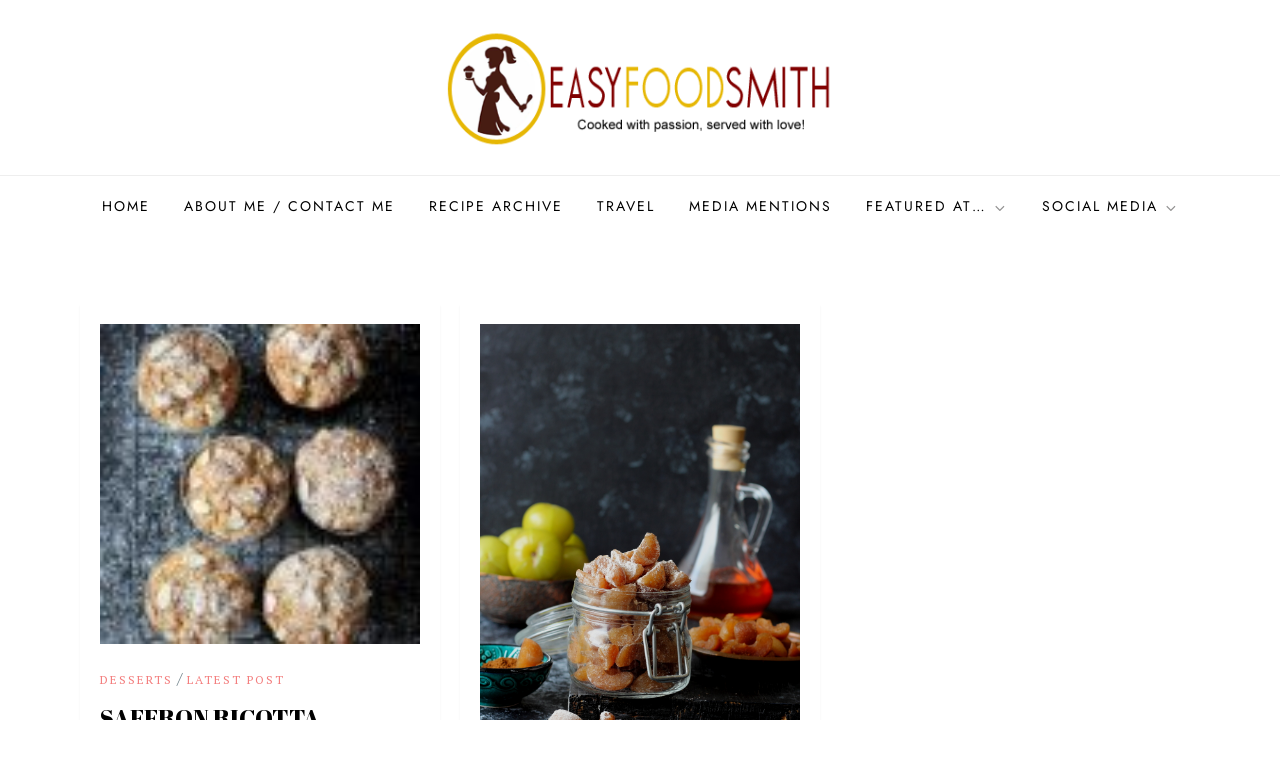

--- FILE ---
content_type: text/html; charset=UTF-8
request_url: https://www.easyfoodsmith.com/category/latest-post/page/21/
body_size: 35319
content:
<!doctype html>
<html lang="en-US">
<head>
	<meta charset="UTF-8">
	<meta name="viewport" content="width=device-width, initial-scale=1">
	<link rel="profile" href="https://gmpg.org/xfn/11">

	<link href="https://fonts.googleapis.com" rel="preconnect" crossorigin><link href="https://fonts.gstatic.com" rel="preconnect" crossorigin><title>Latest Post &#8211; Page 21 &#8211; Easy Food Smith</title>
<meta name='robots' content='max-image-preview:large' />
	<style>img:is([sizes="auto" i], [sizes^="auto," i]) { contain-intrinsic-size: 3000px 1500px }</style>
	<link rel='dns-prefetch' href='//fonts.googleapis.com' />
<link rel="alternate" type="application/rss+xml" title="Easy Food Smith &raquo; Feed" href="https://www.easyfoodsmith.com/feed/" />
<link rel="alternate" type="application/rss+xml" title="Easy Food Smith &raquo; Comments Feed" href="https://www.easyfoodsmith.com/comments/feed/" />
<link rel="alternate" type="application/rss+xml" title="Easy Food Smith &raquo; Latest Post Category Feed" href="https://www.easyfoodsmith.com/category/latest-post/feed/" />
<script type="text/javascript">
/* <![CDATA[ */
window._wpemojiSettings = {"baseUrl":"https:\/\/s.w.org\/images\/core\/emoji\/16.0.1\/72x72\/","ext":".png","svgUrl":"https:\/\/s.w.org\/images\/core\/emoji\/16.0.1\/svg\/","svgExt":".svg","source":{"concatemoji":"https:\/\/www.easyfoodsmith.com\/wp-includes\/js\/wp-emoji-release.min.js?ver=6.8.3"}};
/*! This file is auto-generated */
!function(s,n){var o,i,e;function c(e){try{var t={supportTests:e,timestamp:(new Date).valueOf()};sessionStorage.setItem(o,JSON.stringify(t))}catch(e){}}function p(e,t,n){e.clearRect(0,0,e.canvas.width,e.canvas.height),e.fillText(t,0,0);var t=new Uint32Array(e.getImageData(0,0,e.canvas.width,e.canvas.height).data),a=(e.clearRect(0,0,e.canvas.width,e.canvas.height),e.fillText(n,0,0),new Uint32Array(e.getImageData(0,0,e.canvas.width,e.canvas.height).data));return t.every(function(e,t){return e===a[t]})}function u(e,t){e.clearRect(0,0,e.canvas.width,e.canvas.height),e.fillText(t,0,0);for(var n=e.getImageData(16,16,1,1),a=0;a<n.data.length;a++)if(0!==n.data[a])return!1;return!0}function f(e,t,n,a){switch(t){case"flag":return n(e,"\ud83c\udff3\ufe0f\u200d\u26a7\ufe0f","\ud83c\udff3\ufe0f\u200b\u26a7\ufe0f")?!1:!n(e,"\ud83c\udde8\ud83c\uddf6","\ud83c\udde8\u200b\ud83c\uddf6")&&!n(e,"\ud83c\udff4\udb40\udc67\udb40\udc62\udb40\udc65\udb40\udc6e\udb40\udc67\udb40\udc7f","\ud83c\udff4\u200b\udb40\udc67\u200b\udb40\udc62\u200b\udb40\udc65\u200b\udb40\udc6e\u200b\udb40\udc67\u200b\udb40\udc7f");case"emoji":return!a(e,"\ud83e\udedf")}return!1}function g(e,t,n,a){var r="undefined"!=typeof WorkerGlobalScope&&self instanceof WorkerGlobalScope?new OffscreenCanvas(300,150):s.createElement("canvas"),o=r.getContext("2d",{willReadFrequently:!0}),i=(o.textBaseline="top",o.font="600 32px Arial",{});return e.forEach(function(e){i[e]=t(o,e,n,a)}),i}function t(e){var t=s.createElement("script");t.src=e,t.defer=!0,s.head.appendChild(t)}"undefined"!=typeof Promise&&(o="wpEmojiSettingsSupports",i=["flag","emoji"],n.supports={everything:!0,everythingExceptFlag:!0},e=new Promise(function(e){s.addEventListener("DOMContentLoaded",e,{once:!0})}),new Promise(function(t){var n=function(){try{var e=JSON.parse(sessionStorage.getItem(o));if("object"==typeof e&&"number"==typeof e.timestamp&&(new Date).valueOf()<e.timestamp+604800&&"object"==typeof e.supportTests)return e.supportTests}catch(e){}return null}();if(!n){if("undefined"!=typeof Worker&&"undefined"!=typeof OffscreenCanvas&&"undefined"!=typeof URL&&URL.createObjectURL&&"undefined"!=typeof Blob)try{var e="postMessage("+g.toString()+"("+[JSON.stringify(i),f.toString(),p.toString(),u.toString()].join(",")+"));",a=new Blob([e],{type:"text/javascript"}),r=new Worker(URL.createObjectURL(a),{name:"wpTestEmojiSupports"});return void(r.onmessage=function(e){c(n=e.data),r.terminate(),t(n)})}catch(e){}c(n=g(i,f,p,u))}t(n)}).then(function(e){for(var t in e)n.supports[t]=e[t],n.supports.everything=n.supports.everything&&n.supports[t],"flag"!==t&&(n.supports.everythingExceptFlag=n.supports.everythingExceptFlag&&n.supports[t]);n.supports.everythingExceptFlag=n.supports.everythingExceptFlag&&!n.supports.flag,n.DOMReady=!1,n.readyCallback=function(){n.DOMReady=!0}}).then(function(){return e}).then(function(){var e;n.supports.everything||(n.readyCallback(),(e=n.source||{}).concatemoji?t(e.concatemoji):e.wpemoji&&e.twemoji&&(t(e.twemoji),t(e.wpemoji)))}))}((window,document),window._wpemojiSettings);
/* ]]> */
</script>
<link rel='stylesheet' id='customify-font-stylesheet-0-css' href='https://fonts.googleapis.com/css2?family=Abril%20Fatface:ital,wght@0,400&#038;family=PT%20Serif:ital,wght@0,400;0,700;1,400;1,700&#038;display=swap' type='text/css' media='all' />
<link rel='stylesheet' id='cube-blog-fonts-css' href='https://www.easyfoodsmith.com/wp-content/fonts/f50a2e91e574195fc3c8444bf58501e7.css' type='text/css' media='all' />
<style id='wp-emoji-styles-inline-css' type='text/css'>

	img.wp-smiley, img.emoji {
		display: inline !important;
		border: none !important;
		box-shadow: none !important;
		height: 1em !important;
		width: 1em !important;
		margin: 0 0.07em !important;
		vertical-align: -0.1em !important;
		background: none !important;
		padding: 0 !important;
	}
</style>
<link rel='stylesheet' id='wp-block-library-css' href='https://www.easyfoodsmith.com/wp-includes/css/dist/block-library/style.min.css?ver=6.8.3' type='text/css' media='all' />
<style id='wp-block-library-theme-inline-css' type='text/css'>
.wp-block-audio :where(figcaption){color:#555;font-size:13px;text-align:center}.is-dark-theme .wp-block-audio :where(figcaption){color:#ffffffa6}.wp-block-audio{margin:0 0 1em}.wp-block-code{border:1px solid #ccc;border-radius:4px;font-family:Menlo,Consolas,monaco,monospace;padding:.8em 1em}.wp-block-embed :where(figcaption){color:#555;font-size:13px;text-align:center}.is-dark-theme .wp-block-embed :where(figcaption){color:#ffffffa6}.wp-block-embed{margin:0 0 1em}.blocks-gallery-caption{color:#555;font-size:13px;text-align:center}.is-dark-theme .blocks-gallery-caption{color:#ffffffa6}:root :where(.wp-block-image figcaption){color:#555;font-size:13px;text-align:center}.is-dark-theme :root :where(.wp-block-image figcaption){color:#ffffffa6}.wp-block-image{margin:0 0 1em}.wp-block-pullquote{border-bottom:4px solid;border-top:4px solid;color:currentColor;margin-bottom:1.75em}.wp-block-pullquote cite,.wp-block-pullquote footer,.wp-block-pullquote__citation{color:currentColor;font-size:.8125em;font-style:normal;text-transform:uppercase}.wp-block-quote{border-left:.25em solid;margin:0 0 1.75em;padding-left:1em}.wp-block-quote cite,.wp-block-quote footer{color:currentColor;font-size:.8125em;font-style:normal;position:relative}.wp-block-quote:where(.has-text-align-right){border-left:none;border-right:.25em solid;padding-left:0;padding-right:1em}.wp-block-quote:where(.has-text-align-center){border:none;padding-left:0}.wp-block-quote.is-large,.wp-block-quote.is-style-large,.wp-block-quote:where(.is-style-plain){border:none}.wp-block-search .wp-block-search__label{font-weight:700}.wp-block-search__button{border:1px solid #ccc;padding:.375em .625em}:where(.wp-block-group.has-background){padding:1.25em 2.375em}.wp-block-separator.has-css-opacity{opacity:.4}.wp-block-separator{border:none;border-bottom:2px solid;margin-left:auto;margin-right:auto}.wp-block-separator.has-alpha-channel-opacity{opacity:1}.wp-block-separator:not(.is-style-wide):not(.is-style-dots){width:100px}.wp-block-separator.has-background:not(.is-style-dots){border-bottom:none;height:1px}.wp-block-separator.has-background:not(.is-style-wide):not(.is-style-dots){height:2px}.wp-block-table{margin:0 0 1em}.wp-block-table td,.wp-block-table th{word-break:normal}.wp-block-table :where(figcaption){color:#555;font-size:13px;text-align:center}.is-dark-theme .wp-block-table :where(figcaption){color:#ffffffa6}.wp-block-video :where(figcaption){color:#555;font-size:13px;text-align:center}.is-dark-theme .wp-block-video :where(figcaption){color:#ffffffa6}.wp-block-video{margin:0 0 1em}:root :where(.wp-block-template-part.has-background){margin-bottom:0;margin-top:0;padding:1.25em 2.375em}
</style>
<style id='classic-theme-styles-inline-css' type='text/css'>
/*! This file is auto-generated */
.wp-block-button__link{color:#fff;background-color:#32373c;border-radius:9999px;box-shadow:none;text-decoration:none;padding:calc(.667em + 2px) calc(1.333em + 2px);font-size:1.125em}.wp-block-file__button{background:#32373c;color:#fff;text-decoration:none}
</style>
<style id='global-styles-inline-css' type='text/css'>
:root{--wp--preset--aspect-ratio--square: 1;--wp--preset--aspect-ratio--4-3: 4/3;--wp--preset--aspect-ratio--3-4: 3/4;--wp--preset--aspect-ratio--3-2: 3/2;--wp--preset--aspect-ratio--2-3: 2/3;--wp--preset--aspect-ratio--16-9: 16/9;--wp--preset--aspect-ratio--9-16: 9/16;--wp--preset--color--black: #2f3633;--wp--preset--color--cyan-bluish-gray: #abb8c3;--wp--preset--color--white: #ffffff;--wp--preset--color--pale-pink: #f78da7;--wp--preset--color--vivid-red: #cf2e2e;--wp--preset--color--luminous-vivid-orange: #ff6900;--wp--preset--color--luminous-vivid-amber: #fcb900;--wp--preset--color--light-green-cyan: #7bdcb5;--wp--preset--color--vivid-green-cyan: #00d084;--wp--preset--color--pale-cyan-blue: #8ed1fc;--wp--preset--color--vivid-cyan-blue: #0693e3;--wp--preset--color--vivid-purple: #9b51e0;--wp--preset--color--blue: #2c7dfa;--wp--preset--color--green: #07d79c;--wp--preset--color--orange: #ff8737;--wp--preset--color--grey: #82868b;--wp--preset--gradient--vivid-cyan-blue-to-vivid-purple: linear-gradient(135deg,rgba(6,147,227,1) 0%,rgb(155,81,224) 100%);--wp--preset--gradient--light-green-cyan-to-vivid-green-cyan: linear-gradient(135deg,rgb(122,220,180) 0%,rgb(0,208,130) 100%);--wp--preset--gradient--luminous-vivid-amber-to-luminous-vivid-orange: linear-gradient(135deg,rgba(252,185,0,1) 0%,rgba(255,105,0,1) 100%);--wp--preset--gradient--luminous-vivid-orange-to-vivid-red: linear-gradient(135deg,rgba(255,105,0,1) 0%,rgb(207,46,46) 100%);--wp--preset--gradient--very-light-gray-to-cyan-bluish-gray: linear-gradient(135deg,rgb(238,238,238) 0%,rgb(169,184,195) 100%);--wp--preset--gradient--cool-to-warm-spectrum: linear-gradient(135deg,rgb(74,234,220) 0%,rgb(151,120,209) 20%,rgb(207,42,186) 40%,rgb(238,44,130) 60%,rgb(251,105,98) 80%,rgb(254,248,76) 100%);--wp--preset--gradient--blush-light-purple: linear-gradient(135deg,rgb(255,206,236) 0%,rgb(152,150,240) 100%);--wp--preset--gradient--blush-bordeaux: linear-gradient(135deg,rgb(254,205,165) 0%,rgb(254,45,45) 50%,rgb(107,0,62) 100%);--wp--preset--gradient--luminous-dusk: linear-gradient(135deg,rgb(255,203,112) 0%,rgb(199,81,192) 50%,rgb(65,88,208) 100%);--wp--preset--gradient--pale-ocean: linear-gradient(135deg,rgb(255,245,203) 0%,rgb(182,227,212) 50%,rgb(51,167,181) 100%);--wp--preset--gradient--electric-grass: linear-gradient(135deg,rgb(202,248,128) 0%,rgb(113,206,126) 100%);--wp--preset--gradient--midnight: linear-gradient(135deg,rgb(2,3,129) 0%,rgb(40,116,252) 100%);--wp--preset--font-size--small: 12px;--wp--preset--font-size--medium: 20px;--wp--preset--font-size--large: 36px;--wp--preset--font-size--x-large: 42px;--wp--preset--font-size--regular: 16px;--wp--preset--font-size--larger: 36px;--wp--preset--font-size--huge: 48px;--wp--preset--spacing--20: 0.44rem;--wp--preset--spacing--30: 0.67rem;--wp--preset--spacing--40: 1rem;--wp--preset--spacing--50: 1.5rem;--wp--preset--spacing--60: 2.25rem;--wp--preset--spacing--70: 3.38rem;--wp--preset--spacing--80: 5.06rem;--wp--preset--shadow--natural: 6px 6px 9px rgba(0, 0, 0, 0.2);--wp--preset--shadow--deep: 12px 12px 50px rgba(0, 0, 0, 0.4);--wp--preset--shadow--sharp: 6px 6px 0px rgba(0, 0, 0, 0.2);--wp--preset--shadow--outlined: 6px 6px 0px -3px rgba(255, 255, 255, 1), 6px 6px rgba(0, 0, 0, 1);--wp--preset--shadow--crisp: 6px 6px 0px rgba(0, 0, 0, 1);}:where(.is-layout-flex){gap: 0.5em;}:where(.is-layout-grid){gap: 0.5em;}body .is-layout-flex{display: flex;}.is-layout-flex{flex-wrap: wrap;align-items: center;}.is-layout-flex > :is(*, div){margin: 0;}body .is-layout-grid{display: grid;}.is-layout-grid > :is(*, div){margin: 0;}:where(.wp-block-columns.is-layout-flex){gap: 2em;}:where(.wp-block-columns.is-layout-grid){gap: 2em;}:where(.wp-block-post-template.is-layout-flex){gap: 1.25em;}:where(.wp-block-post-template.is-layout-grid){gap: 1.25em;}.has-black-color{color: var(--wp--preset--color--black) !important;}.has-cyan-bluish-gray-color{color: var(--wp--preset--color--cyan-bluish-gray) !important;}.has-white-color{color: var(--wp--preset--color--white) !important;}.has-pale-pink-color{color: var(--wp--preset--color--pale-pink) !important;}.has-vivid-red-color{color: var(--wp--preset--color--vivid-red) !important;}.has-luminous-vivid-orange-color{color: var(--wp--preset--color--luminous-vivid-orange) !important;}.has-luminous-vivid-amber-color{color: var(--wp--preset--color--luminous-vivid-amber) !important;}.has-light-green-cyan-color{color: var(--wp--preset--color--light-green-cyan) !important;}.has-vivid-green-cyan-color{color: var(--wp--preset--color--vivid-green-cyan) !important;}.has-pale-cyan-blue-color{color: var(--wp--preset--color--pale-cyan-blue) !important;}.has-vivid-cyan-blue-color{color: var(--wp--preset--color--vivid-cyan-blue) !important;}.has-vivid-purple-color{color: var(--wp--preset--color--vivid-purple) !important;}.has-black-background-color{background-color: var(--wp--preset--color--black) !important;}.has-cyan-bluish-gray-background-color{background-color: var(--wp--preset--color--cyan-bluish-gray) !important;}.has-white-background-color{background-color: var(--wp--preset--color--white) !important;}.has-pale-pink-background-color{background-color: var(--wp--preset--color--pale-pink) !important;}.has-vivid-red-background-color{background-color: var(--wp--preset--color--vivid-red) !important;}.has-luminous-vivid-orange-background-color{background-color: var(--wp--preset--color--luminous-vivid-orange) !important;}.has-luminous-vivid-amber-background-color{background-color: var(--wp--preset--color--luminous-vivid-amber) !important;}.has-light-green-cyan-background-color{background-color: var(--wp--preset--color--light-green-cyan) !important;}.has-vivid-green-cyan-background-color{background-color: var(--wp--preset--color--vivid-green-cyan) !important;}.has-pale-cyan-blue-background-color{background-color: var(--wp--preset--color--pale-cyan-blue) !important;}.has-vivid-cyan-blue-background-color{background-color: var(--wp--preset--color--vivid-cyan-blue) !important;}.has-vivid-purple-background-color{background-color: var(--wp--preset--color--vivid-purple) !important;}.has-black-border-color{border-color: var(--wp--preset--color--black) !important;}.has-cyan-bluish-gray-border-color{border-color: var(--wp--preset--color--cyan-bluish-gray) !important;}.has-white-border-color{border-color: var(--wp--preset--color--white) !important;}.has-pale-pink-border-color{border-color: var(--wp--preset--color--pale-pink) !important;}.has-vivid-red-border-color{border-color: var(--wp--preset--color--vivid-red) !important;}.has-luminous-vivid-orange-border-color{border-color: var(--wp--preset--color--luminous-vivid-orange) !important;}.has-luminous-vivid-amber-border-color{border-color: var(--wp--preset--color--luminous-vivid-amber) !important;}.has-light-green-cyan-border-color{border-color: var(--wp--preset--color--light-green-cyan) !important;}.has-vivid-green-cyan-border-color{border-color: var(--wp--preset--color--vivid-green-cyan) !important;}.has-pale-cyan-blue-border-color{border-color: var(--wp--preset--color--pale-cyan-blue) !important;}.has-vivid-cyan-blue-border-color{border-color: var(--wp--preset--color--vivid-cyan-blue) !important;}.has-vivid-purple-border-color{border-color: var(--wp--preset--color--vivid-purple) !important;}.has-vivid-cyan-blue-to-vivid-purple-gradient-background{background: var(--wp--preset--gradient--vivid-cyan-blue-to-vivid-purple) !important;}.has-light-green-cyan-to-vivid-green-cyan-gradient-background{background: var(--wp--preset--gradient--light-green-cyan-to-vivid-green-cyan) !important;}.has-luminous-vivid-amber-to-luminous-vivid-orange-gradient-background{background: var(--wp--preset--gradient--luminous-vivid-amber-to-luminous-vivid-orange) !important;}.has-luminous-vivid-orange-to-vivid-red-gradient-background{background: var(--wp--preset--gradient--luminous-vivid-orange-to-vivid-red) !important;}.has-very-light-gray-to-cyan-bluish-gray-gradient-background{background: var(--wp--preset--gradient--very-light-gray-to-cyan-bluish-gray) !important;}.has-cool-to-warm-spectrum-gradient-background{background: var(--wp--preset--gradient--cool-to-warm-spectrum) !important;}.has-blush-light-purple-gradient-background{background: var(--wp--preset--gradient--blush-light-purple) !important;}.has-blush-bordeaux-gradient-background{background: var(--wp--preset--gradient--blush-bordeaux) !important;}.has-luminous-dusk-gradient-background{background: var(--wp--preset--gradient--luminous-dusk) !important;}.has-pale-ocean-gradient-background{background: var(--wp--preset--gradient--pale-ocean) !important;}.has-electric-grass-gradient-background{background: var(--wp--preset--gradient--electric-grass) !important;}.has-midnight-gradient-background{background: var(--wp--preset--gradient--midnight) !important;}.has-small-font-size{font-size: var(--wp--preset--font-size--small) !important;}.has-medium-font-size{font-size: var(--wp--preset--font-size--medium) !important;}.has-large-font-size{font-size: var(--wp--preset--font-size--large) !important;}.has-x-large-font-size{font-size: var(--wp--preset--font-size--x-large) !important;}
:where(.wp-block-post-template.is-layout-flex){gap: 1.25em;}:where(.wp-block-post-template.is-layout-grid){gap: 1.25em;}
:where(.wp-block-columns.is-layout-flex){gap: 2em;}:where(.wp-block-columns.is-layout-grid){gap: 2em;}
:root :where(.wp-block-pullquote){font-size: 1.5em;line-height: 1.6;}
</style>
<link rel='stylesheet' id='email-subscribers-css' href='https://www.easyfoodsmith.com/wp-content/plugins/email-subscribers/lite/public/css/email-subscribers-public.css?ver=5.9.14' type='text/css' media='all' />
<link rel='stylesheet' id='cube-blog-blocks-css' href='https://www.easyfoodsmith.com/wp-content/themes/cube-blog/assets/css/blocks.css?ver=6.8.3' type='text/css' media='all' />
<link rel='stylesheet' id='slick-theme-css-css' href='https://www.easyfoodsmith.com/wp-content/themes/cube-blog/assets/css/slick-theme.css?ver=6.8.3' type='text/css' media='all' />
<link rel='stylesheet' id='slick-css-css' href='https://www.easyfoodsmith.com/wp-content/themes/cube-blog/assets/css/slick.css?ver=6.8.3' type='text/css' media='all' />
<link rel='stylesheet' id='cube-blog-style-css' href='https://www.easyfoodsmith.com/wp-content/themes/cube-blog/style.css?ver=6.8.3' type='text/css' media='all' />
<script type="text/javascript" src="https://www.easyfoodsmith.com/wp-includes/js/jquery/jquery.min.js?ver=3.7.1" id="jquery-core-js"></script>
<script type="text/javascript" src="https://www.easyfoodsmith.com/wp-includes/js/jquery/jquery-migrate.min.js?ver=3.4.1" id="jquery-migrate-js"></script>
<link rel="https://api.w.org/" href="https://www.easyfoodsmith.com/wp-json/" /><link rel="alternate" title="JSON" type="application/json" href="https://www.easyfoodsmith.com/wp-json/wp/v2/categories/5547" /><link rel="EditURI" type="application/rsd+xml" title="RSD" href="https://www.easyfoodsmith.com/xmlrpc.php?rsd" />
<meta name="generator" content="WordPress 6.8.3" />
		<script type="text/javascript" async defer data-pin-color="red"  data-pin-hover="true"
			src="https://www.easyfoodsmith.com/wp-content/plugins/pinterest-pin-it-button-on-image-hover-and-post/js/pinit.js"></script>
		<style type="text/css">.recentcomments a{display:inline !important;padding:0 !important;margin:0 !important;}</style>		<style type="text/css">
					.site-title,
			.site-description {
				position: absolute;
				clip: rect(1px, 1px, 1px, 1px);
			}
				</style>
		<link rel="icon" href="https://www.easyfoodsmith.com/wp-content/uploads/2018/03/cropped-Fav-32x32.png" sizes="32x32" />
<link rel="icon" href="https://www.easyfoodsmith.com/wp-content/uploads/2018/03/cropped-Fav-192x192.png" sizes="192x192" />
<link rel="apple-touch-icon" href="https://www.easyfoodsmith.com/wp-content/uploads/2018/03/cropped-Fav-180x180.png" />
<meta name="msapplication-TileImage" content="https://www.easyfoodsmith.com/wp-content/uploads/2018/03/cropped-Fav-270x270.png" />
			<style id="customify_output_style">
				a, .entry-meta a { color: #8eb2c5; }
.site-title a, h1, h2, h3, h4, h5, h6,
 h1 a, h2 a, h3 a, h4 a, h5 a, h6 a,
 .widget-title,
 a:hover, .entry-meta a:hover { color: #725c92; }
body { color: #6f8089; }
body, .site { background: #ffffff; }

@media screen and (min-width: 1000px) { 

	.site-title { font-size: 24px; }

	.site-content { padding: 18px; }

}
			</style>
			<style id="customify_fonts_output">
	
.site-title a, h1, h2, h3, h4, h5, h6, h1 a, h2 a, h3 a, h4 a, h5 a, h6 a, .widget-title {
font-family: "Abril Fatface";
}


html body {
font-family: "PT Serif";
}

</style>
			</head>

<body class="archive paged category category-latest-post category-5547 wp-custom-logo paged-21 category-paged-21 wp-theme-cube-blog hfeed has-sidebar no-sidebar">


<div id="page" class="site">
	<a class="skip-link screen-reader-text" href="#content">Skip to content</a>

		
	<header id="masthead" class="site-header">
		<div class="site-branding">
			<div class="container">
				<div class="site-branding-logo">
					<a href="https://www.easyfoodsmith.com/" class="custom-logo-link" rel="home"><img width="412" height="132" src="https://www.easyfoodsmith.com/wp-content/uploads/2018/03/logo.png" class="custom-logo" alt="efs" decoding="async" fetchpriority="high" srcset="https://www.easyfoodsmith.com/wp-content/uploads/2018/03/logo.png 412w, https://www.easyfoodsmith.com/wp-content/uploads/2018/03/logo-300x96.png 300w" sizes="(max-width: 412px) 100vw, 412px" /></a>				</div><!-- .site-branding-logo -->

				<div class="site-branding-text">
											<p class="site-title"><a href="https://www.easyfoodsmith.com/" rel="home">Easy Food Smith</a></p>
					
									</div><!-- .site-branding-text -->
			</div><!-- .container -->
		</div><!-- .site-branding -->
		
		<nav id="site-navigation" class="main-navigation navigation-menu">
			<div class="container">
				<button class="menu-toggle" aria-controls="primary-menu" aria-expanded="false">
					<svg class="icon icon-bars" aria-hidden="true" role="img"> <use href="#icon-bars" xlink:href="#icon-bars"></use> </svg><svg class="icon icon-close" aria-hidden="true" role="img"> <use href="#icon-close" xlink:href="#icon-close"></use> </svg>					<span class="primary-menu-label">Menu</span>
				</button>

				<ul id="primary-menu" class="nav-menu"><li id="menu-item-9623" class="menu-item menu-item-type-custom menu-item-object-custom menu-item-home menu-item-9623"><a href="https://www.easyfoodsmith.com/">Home</a></li>
<li id="menu-item-397" class="menu-item menu-item-type-post_type menu-item-object-page menu-item-397"><a href="https://www.easyfoodsmith.com/about-me/">About Me / Contact me</a></li>
<li id="menu-item-405" class="menu-item menu-item-type-post_type menu-item-object-page menu-item-405"><a href="https://www.easyfoodsmith.com/recipes/">Recipe Archive</a></li>
<li id="menu-item-408" class="menu-item menu-item-type-post_type menu-item-object-page menu-item-408"><a href="https://www.easyfoodsmith.com/travel/">Travel</a></li>
<li id="menu-item-423" class="menu-item menu-item-type-post_type menu-item-object-page menu-item-423"><a href="https://www.easyfoodsmith.com/media-mentions/">Media Mentions</a></li>
<li id="menu-item-1299" class="menu-item menu-item-type-custom menu-item-object-custom menu-item-has-children menu-item-1299"><a href="#">Featured at&#8230;<svg class="icon icon-angle-down" aria-hidden="true" role="img"> <use href="#icon-angle-down" xlink:href="#icon-angle-down"></use> </svg></a>
<ul class="sub-menu">
	<li id="menu-item-1298" class="menu-item menu-item-type-custom menu-item-object-custom menu-item-1298"><a href="http://www.tastespotting.com/profile/easyfoodsmith/submissions/1" title="_blank">Tastespotting</a></li>
	<li id="menu-item-1300" class="menu-item menu-item-type-custom menu-item-object-custom menu-item-1300"><a href="http://foodgawker.com/post/archive/easyfoodsmith/">Foodgawker</a></li>
</ul>
</li>
<li id="menu-item-9618" class="menu-item menu-item-type-custom menu-item-object-custom menu-item-has-children menu-item-9618"><a href="#">Social Media<svg class="icon icon-angle-down" aria-hidden="true" role="img"> <use href="#icon-angle-down" xlink:href="#icon-angle-down"></use> </svg></a>
<ul class="sub-menu">
	<li id="menu-item-9619" class="menu-item menu-item-type-custom menu-item-object-custom menu-item-9619"><a href="https://www.bloglovin.com/blogs/easy-food-smith-12600155">Bloglovin</a></li>
	<li id="menu-item-9620" class="menu-item menu-item-type-custom menu-item-object-custom menu-item-9620"><a href="https://www.facebook.com/easyfoodsmith/">Facebook</a></li>
	<li id="menu-item-9621" class="menu-item menu-item-type-custom menu-item-object-custom menu-item-9621"><a href="https://www.instagram.com/easyfoodsmith/">Instagram</a></li>
	<li id="menu-item-9622" class="menu-item menu-item-type-custom menu-item-object-custom menu-item-9622"><a href="https://in.pinterest.com/easyfoodsmith/">Pinterest</a></li>
</ul>
</li>
</ul>			</div><!-- .container -->
		</nav><!-- #site-navigation -->
	</header><!-- #masthead -->

	<div id="content" class="site-content">
		


<div id="content-wrap" class="container">
	<div id="primary" class="content-area">
		<main id="main" class="site-main">					
			<div class="blog-archive columns-3 clear">
									
<article id="post-4333" class="post-4333 post type-post status-publish format-standard has-post-thumbnail hentry category-desserts category-latest-post tag-baked tag-baking tag-breakfast-muffins tag-celebration-recipe tag-easy-food tag-easy-muffins tag-easy-recipe tag-entertaining tag-fats-and-oils tag-food-blogger tag-healthy-muffins tag-holiday-recipe tag-indian-food-blogger tag-kids-lunch-pack tag-lunch-box-ideas tag-recipe-from-the-blog tag-ricotta-muffins tag-saffron-muffins tag-saffron-ricotta-muffins tag-snacks tag-spiced-muffins tag-winter-baking">
	<div class="blog-post-item">
					<div class="featured-image">
				
		<a class="post-thumbnail" href="https://www.easyfoodsmith.com/saffron-ricotta-muffins/" aria-hidden="true" tabindex="-1">
			<img width="100" height="100" src="https://www.easyfoodsmith.com/wp-content/uploads/2018/01/0.3-100x100.jpg" class="attachment-post-thumbnail size-post-thumbnail wp-post-image" alt="SAFFRON RICOTTA MUFFINS" decoding="async" srcset="https://www.easyfoodsmith.com/wp-content/uploads/2018/01/0.3-100x100.jpg 100w, https://www.easyfoodsmith.com/wp-content/uploads/2018/01/0.3-150x150.jpg 150w, https://www.easyfoodsmith.com/wp-content/uploads/2018/01/0.3-120x120.jpg 120w, https://www.easyfoodsmith.com/wp-content/uploads/2018/01/0.3-300x300.jpg 300w" sizes="(max-width: 100px) 100vw, 100px" />		</a>

					</div><!-- .featured-image -->
		        
        <div class="entry-container">
			<span class="cat-links"><a href="https://www.easyfoodsmith.com/category/desserts/" rel="category tag">Desserts</a> / <a href="https://www.easyfoodsmith.com/category/latest-post/" rel="category tag">Latest Post</a></span>
			<header class="entry-header">
				<h2 class="entry-title"><a href="https://www.easyfoodsmith.com/saffron-ricotta-muffins/" rel="bookmark">SAFFRON RICOTTA MUFFINS</a></h2>			</header><!-- .entry-header -->

			<span class="posted-on">Posted on: <a href="https://www.easyfoodsmith.com/saffron-ricotta-muffins/" rel="bookmark"><time class="entry-date published" datetime="2018-01-29T13:27:52+05:30">January 29, 2018</time><time class="updated" datetime="2020-09-19T22:36:59+05:30">September 19, 2020</time></a></span>
							<div class="entry-content">
					<p>Never thought, baking these simple muffins would become so challenging. On one of the crazy Monday mornings I decided to make these muffins (wrong day I know!), when [&hellip;]</p>
				</div><!-- .entry-content -->
					</div><!-- .entry-container -->
	</div><!-- .blog-post-item -->
</article><!-- #post-4333 -->
<article id="post-4367" class="post-4367 post type-post status-publish format-standard has-post-thumbnail hentry category-desserts category-latest-post category-uncategorized tag-accompaniment tag-amla-candy tag-amla-candy-recipe tag-amla-ka-candy tag-amla-recipe tag-dairy-free-recipe tag-digestive tag-fruit-dessert tag-gluten-free-recipe tag-gluten-free-snack tag-gooseberry-candy tag-gooseberry-candy-recipe tag-gooseberry-recipe tag-healthy-dessert tag-healthy-preserve tag-healthy-snack tag-how-to-make-amla-candy tag-indian-cuisine tag-nut-free-recipe tag-spices-and-condiments tag-spicy-dessert tag-vegan-preserve tag-vegan-recipe tag-vegan-snack">
	<div class="blog-post-item">
					<div class="featured-image">
				
		<a class="post-thumbnail" href="https://www.easyfoodsmith.com/amla-candy/" aria-hidden="true" tabindex="-1">
			<img width="1000" height="1500" src="https://www.easyfoodsmith.com/wp-content/uploads/2018/01/IMG_5907-minus-22.jpg" class="attachment-post-thumbnail size-post-thumbnail wp-post-image" alt="AMLA CANDY &#8211; आमला कैंडी और आमला &#8216;शहद&#8217; (Indian Gooseberry Candy &#038; Concentrate)" decoding="async" srcset="https://www.easyfoodsmith.com/wp-content/uploads/2018/01/IMG_5907-minus-22.jpg 1000w, https://www.easyfoodsmith.com/wp-content/uploads/2018/01/IMG_5907-minus-22-834x1250.jpg 834w, https://www.easyfoodsmith.com/wp-content/uploads/2018/01/IMG_5907-minus-22-768x1152.jpg 768w, https://www.easyfoodsmith.com/wp-content/uploads/2018/01/IMG_5907-minus-22-292x438.jpg 292w, https://www.easyfoodsmith.com/wp-content/uploads/2018/01/IMG_5907-minus-22-254x381.jpg 254w, https://www.easyfoodsmith.com/wp-content/uploads/2018/01/IMG_5907-minus-22-339x509.jpg 339w, https://www.easyfoodsmith.com/wp-content/uploads/2018/01/IMG_5907-minus-22-163x245.jpg 163w, https://www.easyfoodsmith.com/wp-content/uploads/2018/01/IMG_5907-minus-22-40x60.jpg 40w" sizes="(max-width: 1000px) 100vw, 1000px" />		</a>

					</div><!-- .featured-image -->
		        
        <div class="entry-container">
			<span class="cat-links"><a href="https://www.easyfoodsmith.com/category/desserts/" rel="category tag">Desserts</a> / <a href="https://www.easyfoodsmith.com/category/latest-post/" rel="category tag">Latest Post</a> / <a href="https://www.easyfoodsmith.com/category/uncategorized/" rel="category tag">Uncategorized</a></span>
			<header class="entry-header">
				<h2 class="entry-title"><a href="https://www.easyfoodsmith.com/amla-candy/" rel="bookmark">AMLA CANDY &#8211; आमला कैंडी और आमला &#8216;शहद&#8217; (Indian Gooseberry Candy &#038; Concentrate)</a></h2>			</header><!-- .entry-header -->

			<span class="posted-on">Posted on: <a href="https://www.easyfoodsmith.com/amla-candy/" rel="bookmark"><time class="entry-date published" datetime="2018-01-23T11:48:54+05:30">January 23, 2018</time><time class="updated" datetime="2020-09-19T22:36:59+05:30">September 19, 2020</time></a></span>
							<div class="entry-content">
					<p>Although packed with health benefits but astringent, sour and bitter to taste, this fruit does not fit into everyone’s diet. Amla powder, amla juice and amla pickle and [&hellip;]</p>
				</div><!-- .entry-content -->
					</div><!-- .entry-container -->
	</div><!-- .blog-post-item -->
</article><!-- #post-4367 -->			</div><!-- .blog-archive -->

			
	<nav class="navigation pagination" aria-label="Posts pagination">
		<h2 class="screen-reader-text">Posts pagination</h2>
		<div class="nav-links"><a class="prev page-numbers" href="https://www.easyfoodsmith.com/category/latest-post/page/20/"><svg class="icon icon-arrow-left" aria-hidden="true" role="img"> <use href="#icon-arrow-left" xlink:href="#icon-arrow-left"></use> </svg><span class="screen-reader-text">Previous page</span></a>
<a class="page-numbers" href="https://www.easyfoodsmith.com/category/latest-post/"><span class="meta-nav screen-reader-text">Page </span>1</a>
<span class="page-numbers dots">&hellip;</span>
<a class="page-numbers" href="https://www.easyfoodsmith.com/category/latest-post/page/20/"><span class="meta-nav screen-reader-text">Page </span>20</a>
<span aria-current="page" class="page-numbers current"><span class="meta-nav screen-reader-text">Page </span>21</span></div>
	</nav>		</main><!-- #main -->
	</div><!-- #primary -->


<aside id="secondary" class="widget-area">
	<section id="text-3" class="widget widget_text">			<div class="textwidget"><figure id="attachment_7271" aria-describedby="caption-attachment-7271" style="width: 381px" class="wp-caption alignnone"><img loading="lazy" decoding="async" class="size-full wp-image-7271" src="https://www.easyfoodsmith.com/wp-content/uploads/2021/01/Taruna-Deepak.jpg" alt="efs" width="381" height="381" /><figcaption id="caption-attachment-7271" class="wp-caption-text"><strong>Taruna Deepak</strong></figcaption></figure>
</div>
		</section><section id="media_image-3" class="widget widget_media_image"><a href="http://www.easyfoodsmith.com/wp-content/uploads/2018/07/Ideal_for_Website.png"><img width="300" height="388" src="https://www.easyfoodsmith.com/wp-content/uploads/2018/07/Ideal_for_Website.png" class="image wp-image-4955  attachment-full size-full" alt="" style="max-width: 100%; height: auto;" decoding="async" loading="lazy" srcset="https://www.easyfoodsmith.com/wp-content/uploads/2018/07/Ideal_for_Website.png 300w, https://www.easyfoodsmith.com/wp-content/uploads/2018/07/Ideal_for_Website-232x300.png 232w, https://www.easyfoodsmith.com/wp-content/uploads/2018/07/Ideal_for_Website-295x381.png 295w, https://www.easyfoodsmith.com/wp-content/uploads/2018/07/Ideal_for_Website-189x245.png 189w, https://www.easyfoodsmith.com/wp-content/uploads/2018/07/Ideal_for_Website-46x60.png 46w" sizes="auto, (max-width: 300px) 100vw, 300px" /></a></section><section id="archives-3" class="widget widget_archive"><h2 class="widget-title">Archives</h2>		<label class="screen-reader-text" for="archives-dropdown-3">Archives</label>
		<select id="archives-dropdown-3" name="archive-dropdown">
			
			<option value="">Select Month</option>
				<option value='https://www.easyfoodsmith.com/2022/10/'> October 2022 &nbsp;(4)</option>
	<option value='https://www.easyfoodsmith.com/2022/06/'> June 2022 &nbsp;(5)</option>
	<option value='https://www.easyfoodsmith.com/2022/05/'> May 2022 &nbsp;(6)</option>
	<option value='https://www.easyfoodsmith.com/2022/04/'> April 2022 &nbsp;(5)</option>
	<option value='https://www.easyfoodsmith.com/2022/03/'> March 2022 &nbsp;(5)</option>
	<option value='https://www.easyfoodsmith.com/2022/02/'> February 2022 &nbsp;(5)</option>
	<option value='https://www.easyfoodsmith.com/2022/01/'> January 2022 &nbsp;(2)</option>
	<option value='https://www.easyfoodsmith.com/2021/12/'> December 2021 &nbsp;(3)</option>
	<option value='https://www.easyfoodsmith.com/2021/11/'> November 2021 &nbsp;(5)</option>
	<option value='https://www.easyfoodsmith.com/2021/10/'> October 2021 &nbsp;(6)</option>
	<option value='https://www.easyfoodsmith.com/2021/09/'> September 2021 &nbsp;(3)</option>
	<option value='https://www.easyfoodsmith.com/2021/06/'> June 2021 &nbsp;(5)</option>
	<option value='https://www.easyfoodsmith.com/2021/05/'> May 2021 &nbsp;(5)</option>
	<option value='https://www.easyfoodsmith.com/2021/04/'> April 2021 &nbsp;(5)</option>
	<option value='https://www.easyfoodsmith.com/2021/03/'> March 2021 &nbsp;(6)</option>
	<option value='https://www.easyfoodsmith.com/2021/02/'> February 2021 &nbsp;(5)</option>
	<option value='https://www.easyfoodsmith.com/2021/01/'> January 2021 &nbsp;(5)</option>
	<option value='https://www.easyfoodsmith.com/2020/03/'> March 2020 &nbsp;(4)</option>
	<option value='https://www.easyfoodsmith.com/2020/02/'> February 2020 &nbsp;(3)</option>
	<option value='https://www.easyfoodsmith.com/2020/01/'> January 2020 &nbsp;(2)</option>
	<option value='https://www.easyfoodsmith.com/2019/12/'> December 2019 &nbsp;(4)</option>
	<option value='https://www.easyfoodsmith.com/2019/11/'> November 2019 &nbsp;(5)</option>
	<option value='https://www.easyfoodsmith.com/2019/10/'> October 2019 &nbsp;(6)</option>
	<option value='https://www.easyfoodsmith.com/2019/09/'> September 2019 &nbsp;(5)</option>
	<option value='https://www.easyfoodsmith.com/2019/08/'> August 2019 &nbsp;(4)</option>
	<option value='https://www.easyfoodsmith.com/2019/07/'> July 2019 &nbsp;(5)</option>
	<option value='https://www.easyfoodsmith.com/2019/06/'> June 2019 &nbsp;(5)</option>
	<option value='https://www.easyfoodsmith.com/2019/05/'> May 2019 &nbsp;(4)</option>
	<option value='https://www.easyfoodsmith.com/2019/04/'> April 2019 &nbsp;(5)</option>
	<option value='https://www.easyfoodsmith.com/2019/03/'> March 2019 &nbsp;(5)</option>
	<option value='https://www.easyfoodsmith.com/2019/02/'> February 2019 &nbsp;(4)</option>
	<option value='https://www.easyfoodsmith.com/2019/01/'> January 2019 &nbsp;(6)</option>
	<option value='https://www.easyfoodsmith.com/2018/10/'> October 2018 &nbsp;(2)</option>
	<option value='https://www.easyfoodsmith.com/2018/07/'> July 2018 &nbsp;(2)</option>
	<option value='https://www.easyfoodsmith.com/2018/05/'> May 2018 &nbsp;(3)</option>
	<option value='https://www.easyfoodsmith.com/2018/04/'> April 2018 &nbsp;(4)</option>
	<option value='https://www.easyfoodsmith.com/2018/02/'> February 2018 &nbsp;(3)</option>
	<option value='https://www.easyfoodsmith.com/2018/01/'> January 2018 &nbsp;(5)</option>
	<option value='https://www.easyfoodsmith.com/2017/12/'> December 2017 &nbsp;(6)</option>
	<option value='https://www.easyfoodsmith.com/2017/11/'> November 2017 &nbsp;(4)</option>
	<option value='https://www.easyfoodsmith.com/2017/10/'> October 2017 &nbsp;(3)</option>
	<option value='https://www.easyfoodsmith.com/2017/09/'> September 2017 &nbsp;(4)</option>
	<option value='https://www.easyfoodsmith.com/2017/08/'> August 2017 &nbsp;(5)</option>
	<option value='https://www.easyfoodsmith.com/2017/07/'> July 2017 &nbsp;(3)</option>
	<option value='https://www.easyfoodsmith.com/2017/06/'> June 2017 &nbsp;(5)</option>
	<option value='https://www.easyfoodsmith.com/2017/05/'> May 2017 &nbsp;(2)</option>
	<option value='https://www.easyfoodsmith.com/2017/03/'> March 2017 &nbsp;(4)</option>
	<option value='https://www.easyfoodsmith.com/2017/02/'> February 2017 &nbsp;(3)</option>
	<option value='https://www.easyfoodsmith.com/2017/01/'> January 2017 &nbsp;(6)</option>
	<option value='https://www.easyfoodsmith.com/2016/12/'> December 2016 &nbsp;(4)</option>
	<option value='https://www.easyfoodsmith.com/2016/11/'> November 2016 &nbsp;(5)</option>
	<option value='https://www.easyfoodsmith.com/2016/10/'> October 2016 &nbsp;(4)</option>
	<option value='https://www.easyfoodsmith.com/2016/09/'> September 2016 &nbsp;(2)</option>
	<option value='https://www.easyfoodsmith.com/2016/06/'> June 2016 &nbsp;(1)</option>
	<option value='https://www.easyfoodsmith.com/2016/04/'> April 2016 &nbsp;(2)</option>
	<option value='https://www.easyfoodsmith.com/2016/03/'> March 2016 &nbsp;(4)</option>
	<option value='https://www.easyfoodsmith.com/2016/02/'> February 2016 &nbsp;(2)</option>
	<option value='https://www.easyfoodsmith.com/2016/01/'> January 2016 &nbsp;(3)</option>
	<option value='https://www.easyfoodsmith.com/2015/12/'> December 2015 &nbsp;(3)</option>
	<option value='https://www.easyfoodsmith.com/2015/11/'> November 2015 &nbsp;(2)</option>
	<option value='https://www.easyfoodsmith.com/2015/10/'> October 2015 &nbsp;(1)</option>
	<option value='https://www.easyfoodsmith.com/2015/05/'> May 2015 &nbsp;(3)</option>
	<option value='https://www.easyfoodsmith.com/2015/04/'> April 2015 &nbsp;(5)</option>
	<option value='https://www.easyfoodsmith.com/2015/03/'> March 2015 &nbsp;(3)</option>
	<option value='https://www.easyfoodsmith.com/2015/02/'> February 2015 &nbsp;(2)</option>
	<option value='https://www.easyfoodsmith.com/2015/01/'> January 2015 &nbsp;(5)</option>
	<option value='https://www.easyfoodsmith.com/2014/12/'> December 2014 &nbsp;(6)</option>
	<option value='https://www.easyfoodsmith.com/2014/11/'> November 2014 &nbsp;(4)</option>
	<option value='https://www.easyfoodsmith.com/2014/10/'> October 2014 &nbsp;(5)</option>
	<option value='https://www.easyfoodsmith.com/2014/09/'> September 2014 &nbsp;(4)</option>
	<option value='https://www.easyfoodsmith.com/2014/08/'> August 2014 &nbsp;(6)</option>
	<option value='https://www.easyfoodsmith.com/2014/07/'> July 2014 &nbsp;(3)</option>
	<option value='https://www.easyfoodsmith.com/2014/05/'> May 2014 &nbsp;(2)</option>
	<option value='https://www.easyfoodsmith.com/2014/04/'> April 2014 &nbsp;(3)</option>
	<option value='https://www.easyfoodsmith.com/2014/03/'> March 2014 &nbsp;(5)</option>
	<option value='https://www.easyfoodsmith.com/2014/02/'> February 2014 &nbsp;(4)</option>
	<option value='https://www.easyfoodsmith.com/2014/01/'> January 2014 &nbsp;(4)</option>
	<option value='https://www.easyfoodsmith.com/2013/12/'> December 2013 &nbsp;(3)</option>
	<option value='https://www.easyfoodsmith.com/2013/11/'> November 2013 &nbsp;(1)</option>
	<option value='https://www.easyfoodsmith.com/2013/10/'> October 2013 &nbsp;(5)</option>
	<option value='https://www.easyfoodsmith.com/2013/09/'> September 2013 &nbsp;(6)</option>
	<option value='https://www.easyfoodsmith.com/2013/08/'> August 2013 &nbsp;(5)</option>
	<option value='https://www.easyfoodsmith.com/2013/07/'> July 2013 &nbsp;(5)</option>
	<option value='https://www.easyfoodsmith.com/2013/06/'> June 2013 &nbsp;(5)</option>
	<option value='https://www.easyfoodsmith.com/2013/05/'> May 2013 &nbsp;(4)</option>
	<option value='https://www.easyfoodsmith.com/2013/04/'> April 2013 &nbsp;(4)</option>
	<option value='https://www.easyfoodsmith.com/2012/07/'> July 2012 &nbsp;(1)</option>
	<option value='https://www.easyfoodsmith.com/2012/05/'> May 2012 &nbsp;(2)</option>
	<option value='https://www.easyfoodsmith.com/2012/04/'> April 2012 &nbsp;(5)</option>
	<option value='https://www.easyfoodsmith.com/2012/03/'> March 2012 &nbsp;(5)</option>
	<option value='https://www.easyfoodsmith.com/2012/02/'> February 2012 &nbsp;(5)</option>
	<option value='https://www.easyfoodsmith.com/2012/01/'> January 2012 &nbsp;(6)</option>
	<option value='https://www.easyfoodsmith.com/2011/12/'> December 2011 &nbsp;(6)</option>
	<option value='https://www.easyfoodsmith.com/2011/11/'> November 2011 &nbsp;(7)</option>
	<option value='https://www.easyfoodsmith.com/2011/10/'> October 2011 &nbsp;(5)</option>
	<option value='https://www.easyfoodsmith.com/2011/09/'> September 2011 &nbsp;(5)</option>
	<option value='https://www.easyfoodsmith.com/2011/08/'> August 2011 &nbsp;(7)</option>
	<option value='https://www.easyfoodsmith.com/2011/07/'> July 2011 &nbsp;(3)</option>
	<option value='https://www.easyfoodsmith.com/2011/06/'> June 2011 &nbsp;(3)</option>
	<option value='https://www.easyfoodsmith.com/2011/04/'> April 2011 &nbsp;(2)</option>
	<option value='https://www.easyfoodsmith.com/2011/03/'> March 2011 &nbsp;(1)</option>

		</select>

			<script type="text/javascript">
/* <![CDATA[ */

(function() {
	var dropdown = document.getElementById( "archives-dropdown-3" );
	function onSelectChange() {
		if ( dropdown.options[ dropdown.selectedIndex ].value !== '' ) {
			document.location.href = this.options[ this.selectedIndex ].value;
		}
	}
	dropdown.onchange = onSelectChange;
})();

/* ]]> */
</script>
</section>
		<section id="recent-posts-3" class="widget widget_recent_entries">
		<h2 class="widget-title">Latest Post</h2>
		<ul>
											<li>
					<a href="https://www.easyfoodsmith.com/banarasi-masala-chai/">BANARASI HAJMOLA CHAI – बनारसी हाजमोला चाय (TANGY SPICY TEA)</a>
											<span class="post-date">October 27, 2022</span>
									</li>
											<li>
					<a href="https://www.easyfoodsmith.com/ras-malai-truffles/">RAS MALAI TRUFFLES</a>
											<span class="post-date">October 20, 2022</span>
									</li>
											<li>
					<a href="https://www.easyfoodsmith.com/paneer-bites/">PANEER BITES &#8211; पनीर पॉपकॉर्न (with vegan option)</a>
											<span class="post-date">October 9, 2022</span>
									</li>
											<li>
					<a href="https://www.easyfoodsmith.com/dulce-de-leches-peda/">DULCE DE LECHE PEDA &#8211; पेड़ा</a>
											<span class="post-date">October 4, 2022</span>
									</li>
											<li>
					<a href="https://www.easyfoodsmith.com/kulthi-kebab/">KULTHI KEBAB – कुल्थि के कबाब (Horsegram Kebabs)</a>
											<span class="post-date">June 30, 2022</span>
									</li>
					</ul>

		</section><section id="recent-comments-3" class="widget widget_recent_comments"><h2 class="widget-title">Recent Comments</h2><ul id="recentcomments"><li class="recentcomments"><span class="comment-author-link">Ben | Havocinthekitchen</span> on <a href="https://www.easyfoodsmith.com/banarasi-masala-chai/#comment-56193">BANARASI HAJMOLA CHAI – बनारसी हाजमोला चाय (TANGY SPICY TEA)</a></li><li class="recentcomments"><span class="comment-author-link">angiesrecipes</span> on <a href="https://www.easyfoodsmith.com/banarasi-masala-chai/#comment-56185">BANARASI HAJMOLA CHAI – बनारसी हाजमोला चाय (TANGY SPICY TEA)</a></li><li class="recentcomments"><span class="comment-author-link">Ben | Havocinthekitchen</span> on <a href="https://www.easyfoodsmith.com/ras-malai-truffles/#comment-56183">RAS MALAI TRUFFLES</a></li></ul></section><section id="categories-3" class="widget widget_categories"><h2 class="widget-title">Categories</h2><form action="https://www.easyfoodsmith.com" method="get"><label class="screen-reader-text" for="cat">Categories</label><select  name='cat' id='cat' class='postform'>
	<option value='-1'>Select Category</option>
	<option class="level-0" value="64">Aam ki Chutney&nbsp;&nbsp;(2)</option>
	<option class="level-0" value="58">Aam ki Launji&nbsp;&nbsp;(1)</option>
	<option class="level-0" value="55">Aam ki Meethi Chutney&nbsp;&nbsp;(2)</option>
	<option class="level-0" value="1271">Aam Panna&nbsp;&nbsp;(1)</option>
	<option class="level-0" value="52">Accompaniment&nbsp;&nbsp;(34)</option>
	<option class="level-0" value="179">Accompaniments&nbsp;&nbsp;(2)</option>
	<option class="level-0" value="763">Accompaniments with Tea&nbsp;&nbsp;(3)</option>
	<option class="level-0" value="664">Ajwain&nbsp;&nbsp;(2)</option>
	<option class="level-0" value="760">All purpose Flour&nbsp;&nbsp;(1)</option>
	<option class="level-0" value="625">Amber Syrup&nbsp;&nbsp;(1)</option>
	<option class="level-0" value="614">Amchur&nbsp;&nbsp;(1)</option>
	<option class="level-0" value="990">amla&nbsp;&nbsp;(1)</option>
	<option class="level-0" value="993">amla ka murabba&nbsp;&nbsp;(1)</option>
	<option class="level-0" value="407">Any time snack&nbsp;&nbsp;(5)</option>
	<option class="level-0" value="907">anytime snack&nbsp;&nbsp;(1)</option>
	<option class="level-0" value="372">Appetiser&nbsp;&nbsp;(4)</option>
	<option class="level-0" value="88">appetizer&nbsp;&nbsp;(5)</option>
	<option class="level-0" value="81">Appetizer Beverage&nbsp;&nbsp;(1)</option>
	<option class="level-0" value="188">Aromatic Spice Blend&nbsp;&nbsp;(1)</option>
	<option class="level-0" value="931">Aromatic Tea&nbsp;&nbsp;(1)</option>
	<option class="level-0" value="36">Asafoetida&nbsp;&nbsp;(2)</option>
	<option class="level-0" value="793">Asian Dressing&nbsp;&nbsp;(1)</option>
	<option class="level-0" value="1173">Asian Fish&nbsp;&nbsp;(1)</option>
	<option class="level-0" value="792">Asian salad&nbsp;&nbsp;(1)</option>
	<option class="level-0" value="795">Asian Style Salad&nbsp;&nbsp;(1)</option>
	<option class="level-0" value="606">Badi Elaichi&nbsp;&nbsp;(1)</option>
	<option class="level-0" value="1171">Baguette&nbsp;&nbsp;(1)</option>
	<option class="level-0" value="1039">Bakarkhani&nbsp;&nbsp;(1)</option>
	<option class="level-0" value="1071">baked&nbsp;&nbsp;(13)</option>
	<option class="level-0" value="1040">baked bread&nbsp;&nbsp;(1)</option>
	<option class="level-0" value="256">Baked Dessert&nbsp;&nbsp;(1)</option>
	<option class="level-0" value="1072">Baked Dish&nbsp;&nbsp;(1)</option>
	<option class="level-0" value="1038">baked Indian bread&nbsp;&nbsp;(1)</option>
	<option class="level-0" value="1069">Baked potatoes&nbsp;&nbsp;(1)</option>
	<option class="level-0" value="1070">Baked Recipe&nbsp;&nbsp;(3)</option>
	<option class="level-0" value="48">Baking&nbsp;&nbsp;(13)</option>
	<option class="level-0" value="2498">Baking with Chickpea Flour&nbsp;&nbsp;(1)</option>
	<option class="level-0" value="157">Balsamic Roasted Strawberry Dressing&nbsp;&nbsp;(1)</option>
	<option class="level-0" value="159">Balsamic Vinegar Dressing&nbsp;&nbsp;(1)</option>
	<option class="level-0" value="726">Banana&nbsp;&nbsp;(1)</option>
	<option class="level-0" value="879">Banana Bread&nbsp;&nbsp;(1)</option>
	<option class="level-0" value="1076">Banana Cake&nbsp;&nbsp;(2)</option>
	<option class="level-0" value="1083">Banana Chocolate Cake&nbsp;&nbsp;(1)</option>
	<option class="level-0" value="483">Banana Fritters&nbsp;&nbsp;(1)</option>
	<option class="level-0" value="568">Basic Bread Recipe&nbsp;&nbsp;(1)</option>
	<option class="level-0" value="1183">Basic Cake Recipe&nbsp;&nbsp;(1)</option>
	<option class="level-0" value="25">Basilica Cistern&nbsp;&nbsp;(1)</option>
	<option class="level-0" value="283">Bathu Saag&nbsp;&nbsp;(1)</option>
	<option class="level-0" value="481">Battered Fritters&nbsp;&nbsp;(1)</option>
	<option class="level-0" value="612">Bay Leaf&nbsp;&nbsp;(1)</option>
	<option class="level-0" value="827">Beany dip&nbsp;&nbsp;(1)</option>
	<option class="level-0" value="556">Beet Lassi&nbsp;&nbsp;(1)</option>
	<option class="level-0" value="202">Beetroot Cake&nbsp;&nbsp;(1)</option>
	<option class="level-0" value="196">Beetroot Chocolate Cake&nbsp;&nbsp;(1)</option>
	<option class="level-0" value="378">Beetroot Dip&nbsp;&nbsp;(1)</option>
	<option class="level-0" value="560">Beetroot Lassi&nbsp;&nbsp;(1)</option>
	<option class="level-0" value="12">Belvedere Vienna&nbsp;&nbsp;(1)</option>
	<option class="level-0" value="104">Bengal Fish Curry&nbsp;&nbsp;(1)</option>
	<option class="level-0" value="935">Bengal gram&nbsp;&nbsp;(1)</option>
	<option class="level-0" value="393">Bengal Gram Salad&nbsp;&nbsp;(1)</option>
	<option class="level-0" value="1062">Bengal grams&nbsp;&nbsp;(1)</option>
	<option class="level-0" value="114">bengali cuisine&nbsp;&nbsp;(2)</option>
	<option class="level-0" value="899">bengali fish curry&nbsp;&nbsp;(1)</option>
	<option class="level-0" value="511">Besan&nbsp;&nbsp;(2)</option>
	<option class="level-0" value="514">Besan Chila&nbsp;&nbsp;(1)</option>
	<option class="level-0" value="1166">Best Garlic Bread Ever&nbsp;&nbsp;(1)</option>
	<option class="level-0" value="302">Beurre Noisette&nbsp;&nbsp;(1)</option>
	<option class="level-0" value="924">Beverage&nbsp;&nbsp;(3)</option>
	<option class="level-0" value="819">Bhakri&nbsp;&nbsp;(1)</option>
	<option class="level-0" value="186">Bhalle&nbsp;&nbsp;(1)</option>
	<option class="level-0" value="857">Bhuna Chicken&nbsp;&nbsp;(1)</option>
	<option class="level-0" value="852">Bhuna Murg&nbsp;&nbsp;(1)</option>
	<option class="level-0" value="522">Bhune Makhane&nbsp;&nbsp;(1)</option>
	<option class="level-0" value="747">Bhutta&nbsp;&nbsp;(1)</option>
	<option class="level-0" value="1111">Bihar cuisine&nbsp;&nbsp;(1)</option>
	<option class="level-0" value="1243">Bitter Gourd&nbsp;&nbsp;(1)</option>
	<option class="level-0" value="602">Black Cardamom&nbsp;&nbsp;(1)</option>
	<option class="level-0" value="1210">Black Grams&nbsp;&nbsp;(1)</option>
	<option class="level-0" value="859">black grapes&nbsp;&nbsp;(1)</option>
	<option class="level-0" value="40">Black Salt&nbsp;&nbsp;(1)</option>
	<option class="level-0" value="862">blueberry&nbsp;&nbsp;(1)</option>
	<option class="level-0" value="464">Boozy Bars&nbsp;&nbsp;(1)</option>
	<option class="level-0" value="453">Boozy recipe&nbsp;&nbsp;(1)</option>
	<option class="level-0" value="840">Bread&nbsp;&nbsp;(4)</option>
	<option class="level-0" value="444">Bread &amp; Egg&nbsp;&nbsp;(1)</option>
	<option class="level-0" value="567">bread recipe&nbsp;&nbsp;(2)</option>
	<option class="level-0" value="721">Breakfast&nbsp;&nbsp;(7)</option>
	<option class="level-0" value="566">Breakfast Bread&nbsp;&nbsp;(3)</option>
	<option class="level-0" value="307">Breakfast cookies&nbsp;&nbsp;(2)</option>
	<option class="level-0" value="448">Breakfast Idea&nbsp;&nbsp;(2)</option>
	<option class="level-0" value="438">Breakfast Ideas&nbsp;&nbsp;(2)</option>
	<option class="level-0" value="695">Breakfast Muffins&nbsp;&nbsp;(1)</option>
	<option class="level-0" value="1235">Breakfast Oats Recipe&nbsp;&nbsp;(1)</option>
	<option class="level-0" value="337">Breakfast Parantha&nbsp;&nbsp;(1)</option>
	<option class="level-0" value="253">Breakfast Recipe&nbsp;&nbsp;(1)</option>
	<option class="level-0" value="595">Breakfast Sandwich&nbsp;&nbsp;(2)</option>
	<option class="level-0" value="7753">British Cuisines&nbsp;&nbsp;(1)</option>
	<option class="level-0" value="263">Broccoli Salad&nbsp;&nbsp;(1)</option>
	<option class="level-0" value="884">broken wheat salad&nbsp;&nbsp;(1)</option>
	<option class="level-0" value="977">broth&nbsp;&nbsp;(1)</option>
	<option class="level-0" value="290">Brown Butter&nbsp;&nbsp;(1)</option>
	<option class="level-0" value="367">Brunch Recipe&nbsp;&nbsp;(5)</option>
	<option class="level-0" value="509">Brunch Recipes&nbsp;&nbsp;(3)</option>
	<option class="level-0" value="883">bulgar wheat salad&nbsp;&nbsp;(1)</option>
	<option class="level-0" value="473">Butter&nbsp;&nbsp;(4)</option>
	<option class="level-0" value="291">Butter Fat&nbsp;&nbsp;(2)</option>
	<option class="level-0" value="1075">Cake&nbsp;&nbsp;(3)</option>
	<option class="level-0" value="199">Cake Recipe&nbsp;&nbsp;(2)</option>
	<option class="level-0" value="1079">Cakes&nbsp;&nbsp;(2)</option>
	<option class="level-0" value="1194">Cakes and Cookies&nbsp;&nbsp;(1)</option>
	<option class="level-0" value="151">Cape Gooseberry Jam&nbsp;&nbsp;(1)</option>
	<option class="level-0" value="156">Cape Gooseberry recipe&nbsp;&nbsp;(1)</option>
	<option class="level-0" value="800">caramel&nbsp;&nbsp;(2)</option>
	<option class="level-0" value="845">Caramel nuts&nbsp;&nbsp;(1)</option>
	<option class="level-0" value="813">Caramel Pudding&nbsp;&nbsp;(1)</option>
	<option class="level-0" value="847">caramel walnuts&nbsp;&nbsp;(1)</option>
	<option class="level-0" value="848">caramelised&nbsp;&nbsp;(1)</option>
	<option class="level-0" value="846">caramelized&nbsp;&nbsp;(1)</option>
	<option class="level-0" value="765">Carom seeds&nbsp;&nbsp;(1)</option>
	<option class="level-0" value="658">Carrom Seeds&nbsp;&nbsp;(1)</option>
	<option class="level-0" value="886">Carrot cake&nbsp;&nbsp;(1)</option>
	<option class="level-0" value="913">carrot pudding&nbsp;&nbsp;(1)</option>
	<option class="level-0" value="896">Carrots&nbsp;&nbsp;(1)</option>
	<option class="level-0" value="744">Cashew nuts&nbsp;&nbsp;(1)</option>
	<option class="level-0" value="938">Cauliflower Pickle&nbsp;&nbsp;(1)</option>
	<option class="level-0" value="273">Cauliflower Salad&nbsp;&nbsp;(1)</option>
	<option class="level-0" value="329">Cauliflower Stuffed Flatbread&nbsp;&nbsp;(1)</option>
	<option class="level-0" value="2497">Celebration&nbsp;&nbsp;(5)</option>
	<option class="level-0" value="26">Chaat Masala&nbsp;&nbsp;(1)</option>
	<option class="level-0" value="208">Chaat Recipe&nbsp;&nbsp;(2)</option>
	<option class="level-0" value="8065">Chai Time&nbsp;&nbsp;(1)</option>
	<option class="level-0" value="226">Chana Dal Pulao&nbsp;&nbsp;(1)</option>
	<option class="level-0" value="233">Chapatti&nbsp;&nbsp;(1)</option>
	<option class="level-0" value="33">Chat Masala&nbsp;&nbsp;(1)</option>
	<option class="level-0" value="918">cheese&nbsp;&nbsp;(1)</option>
	<option class="level-0" value="410">Cheese Biscotti&nbsp;&nbsp;(1)</option>
	<option class="level-0" value="826">Cheese Dip&nbsp;&nbsp;(1)</option>
	<option class="level-0" value="919">Cheese spread&nbsp;&nbsp;(1)</option>
	<option class="level-0" value="729">Chewy Flap Jack&nbsp;&nbsp;(1)</option>
	<option class="level-0" value="1085">Chholiya&nbsp;&nbsp;(1)</option>
	<option class="level-0" value="1091">Chholiya ki chaat&nbsp;&nbsp;(1)</option>
	<option class="level-0" value="1087">chholiya ki chat&nbsp;&nbsp;(1)</option>
	<option class="level-0" value="1093">Chholiya ki Salad&nbsp;&nbsp;(1)</option>
	<option class="level-0" value="585">Chhunda&nbsp;&nbsp;(1)</option>
	<option class="level-0" value="505">Chick Pea Flour Pizza&nbsp;&nbsp;(1)</option>
	<option class="level-0" value="974">chicken broth&nbsp;&nbsp;(1)</option>
	<option class="level-0" value="970">chicken on bones&nbsp;&nbsp;(1)</option>
	<option class="level-0" value="1017">chicken patties&nbsp;&nbsp;(1)</option>
	<option class="level-0" value="994">chicken snack&nbsp;&nbsp;(1)</option>
	<option class="level-0" value="973">chicken soup&nbsp;&nbsp;(1)</option>
	<option class="level-0" value="996">chicken starter&nbsp;&nbsp;(3)</option>
	<option class="level-0" value="1036">Chicken tikka&nbsp;&nbsp;(1)</option>
	<option class="level-0" value="2499">Chickpea Flour Goodies&nbsp;&nbsp;(1)</option>
	<option class="level-0" value="2448">Chickpea Flour Recipe&nbsp;&nbsp;(2)</option>
	<option class="level-0" value="687">Chili&nbsp;&nbsp;(1)</option>
	<option class="level-0" value="691">Chili Cheese&nbsp;&nbsp;(1)</option>
	<option class="level-0" value="686">Chili Flakes&nbsp;&nbsp;(1)</option>
	<option class="level-0" value="1051">Chilled Desert&nbsp;&nbsp;(1)</option>
	<option class="level-0" value="93">chilled dessert&nbsp;&nbsp;(1)</option>
	<option class="level-0" value="856">Chilli Chicken&nbsp;&nbsp;(1)</option>
	<option class="level-0" value="1167">Chilli Flakes&nbsp;&nbsp;(1)</option>
	<option class="level-0" value="948">chilli garlic soy&nbsp;&nbsp;(1)</option>
	<option class="level-0" value="1016">chilli sauce&nbsp;&nbsp;(1)</option>
	<option class="level-0" value="915">Chinese cuisine&nbsp;&nbsp;(1)</option>
	<option class="level-0" value="1185">Choco Chunk Cake&nbsp;&nbsp;(1)</option>
	<option class="level-0" value="1041">Chocolate&nbsp;&nbsp;(3)</option>
	<option class="level-0" value="462">Chocolate &amp; Nuts Flapjack&nbsp;&nbsp;(1)</option>
	<option class="level-0" value="1084">Chocolate Banana Cake&nbsp;&nbsp;(1)</option>
	<option class="level-0" value="1074">Chocolate Cake&nbsp;&nbsp;(1)</option>
	<option class="level-0" value="1044">Chocolate Dessert&nbsp;&nbsp;(3)</option>
	<option class="level-0" value="455">Chocolate Flapjack&nbsp;&nbsp;(1)</option>
	<option class="level-0" value="581">Chocolate Oaties&nbsp;&nbsp;(1)</option>
	<option class="level-0" value="580">Chocolate Oatmeal Cookies&nbsp;&nbsp;(1)</option>
	<option class="level-0" value="484">Chocolate Sauce&nbsp;&nbsp;(1)</option>
	<option class="level-0" value="239">Choori&nbsp;&nbsp;(1)</option>
	<option class="level-0" value="2538">Christmas Baking&nbsp;&nbsp;(2)</option>
	<option class="level-0" value="2503">Christmas Cookies&nbsp;&nbsp;(3)</option>
	<option class="level-0" value="735">Chuski&nbsp;&nbsp;(1)</option>
	<option class="level-0" value="65">Chutney&nbsp;&nbsp;(9)</option>
	<option class="level-0" value="375">Chutney Recipe&nbsp;&nbsp;(1)</option>
	<option class="level-0" value="689">Cilantro&nbsp;&nbsp;(1)</option>
	<option class="level-0" value="613">Cinnamon&nbsp;&nbsp;(1)</option>
	<option class="level-0" value="861">Citrus fruits&nbsp;&nbsp;(2)</option>
	<option class="level-0" value="295">Clarified Butter&nbsp;&nbsp;(1)</option>
	<option class="level-0" value="968">clear chicken soup&nbsp;&nbsp;(1)</option>
	<option class="level-0" value="611">Clove&nbsp;&nbsp;(1)</option>
	<option class="level-0" value="1021">cocktail dish&nbsp;&nbsp;(1)</option>
	<option class="level-0" value="536">Cocktail Snack&nbsp;&nbsp;(2)</option>
	<option class="level-0" value="1047">Cocoa Powder&nbsp;&nbsp;(1)</option>
	<option class="level-0" value="869">Coconut&nbsp;&nbsp;(1)</option>
	<option class="level-0" value="624">Coconut Bread&nbsp;&nbsp;(2)</option>
	<option class="level-0" value="1132">Coconut Chutney&nbsp;&nbsp;(1)</option>
	<option class="level-0" value="1046">Coconut Dessert&nbsp;&nbsp;(1)</option>
	<option class="level-0" value="1048">Coconut filled Chocolate Rolls&nbsp;&nbsp;(1)</option>
	<option class="level-0" value="1049">Coconut filling&nbsp;&nbsp;(1)</option>
	<option class="level-0" value="618">Coconut Loaf&nbsp;&nbsp;(1)</option>
	<option class="level-0" value="872">Coconut Macaroons&nbsp;&nbsp;(1)</option>
	<option class="level-0" value="356">Coconut Prawn Curry&nbsp;&nbsp;(1)</option>
	<option class="level-0" value="83">Cold Beverage&nbsp;&nbsp;(1)</option>
	<option class="level-0" value="703">Coleslaw&nbsp;&nbsp;(1)</option>
	<option class="level-0" value="235">Comfort Food&nbsp;&nbsp;(6)</option>
	<option class="level-0" value="190">Commonly used Indian Spices&nbsp;&nbsp;(1)</option>
	<option class="level-0" value="875">Compote&nbsp;&nbsp;(1)</option>
	<option class="level-0" value="474">Compound Butter&nbsp;&nbsp;(1)</option>
	<option class="level-0" value="870">Condensed Milk&nbsp;&nbsp;(1)</option>
	<option class="level-0" value="145">Condiment&nbsp;&nbsp;(1)</option>
	<option class="level-0" value="29">Condiments&nbsp;&nbsp;(21)</option>
	<option class="level-0" value="308">Cookie with Coffee&nbsp;&nbsp;(1)</option>
	<option class="level-0" value="304">Cookie with Nuts&nbsp;&nbsp;(1)</option>
	<option class="level-0" value="42">Cookies&nbsp;&nbsp;(6)</option>
	<option class="level-0" value="310">Cookies Recipe&nbsp;&nbsp;(5)</option>
	<option class="level-0" value="646">Cooler&nbsp;&nbsp;(1)</option>
	<option class="level-0" value="685">Coriander&nbsp;&nbsp;(1)</option>
	<option class="level-0" value="660">Coriander Seeds&nbsp;&nbsp;(1)</option>
	<option class="level-0" value="753">Corn Kernels&nbsp;&nbsp;(1)</option>
	<option class="level-0" value="288">Corn Meal Flat Bread&nbsp;&nbsp;(1)</option>
	<option class="level-0" value="437">cottage cheese&nbsp;&nbsp;(4)</option>
	<option class="level-0" value="341">Cottage cheese dessert&nbsp;&nbsp;(3)</option>
	<option class="level-0" value="513">Cottage Cheese Recipe&nbsp;&nbsp;(3)</option>
	<option class="level-0" value="1207">Courgettes&nbsp;&nbsp;(1)</option>
	<option class="level-0" value="383">Cracker Bread&nbsp;&nbsp;(1)</option>
	<option class="level-0" value="748">Cream&nbsp;&nbsp;(1)</option>
	<option class="level-0" value="746">Creamy Curry&nbsp;&nbsp;(1)</option>
	<option class="level-0" value="777">Crisp Papad&nbsp;&nbsp;(1)</option>
	<option class="level-0" value="388">Crispy Crackers&nbsp;&nbsp;(1)</option>
	<option class="level-0" value="458">Crispy Flap Jack&nbsp;&nbsp;(1)</option>
	<option class="level-0" value="207">Crispy Spinach Fritters&nbsp;&nbsp;(1)</option>
	<option class="level-0" value="903">crunchy&nbsp;&nbsp;(1)</option>
	<option class="level-0" value="241">Crushed Chapati&nbsp;&nbsp;(1)</option>
	<option class="level-0" value="790">Cucumber Pineapple Salad&nbsp;&nbsp;(1)</option>
	<option class="level-0" value="794">Cucumber Salad&nbsp;&nbsp;(1)</option>
	<option class="level-0" value="667">Cumin&nbsp;&nbsp;(1)</option>
	<option class="level-0" value="361">Cumin Mint Raita&nbsp;&nbsp;(1)</option>
	<option class="level-0" value="503">Curd&nbsp;&nbsp;(2)</option>
	<option class="level-0" value="635">Curd rice&nbsp;&nbsp;(1)</option>
	<option class="level-0" value="7696">Curry&nbsp;&nbsp;(4)</option>
	<option class="level-0" value="352">Curry Dish&nbsp;&nbsp;(3)</option>
	<option class="level-0" value="187">Curry Powder&nbsp;&nbsp;(1)</option>
	<option class="level-0" value="796">Custard pudding&nbsp;&nbsp;(1)</option>
	<option class="level-0" value="1211">Cutlet&nbsp;&nbsp;(1)</option>
	<option class="level-0" value="180">Dahi&nbsp;&nbsp;(3)</option>
	<option class="level-0" value="184">Dahi Bhalle&nbsp;&nbsp;(1)</option>
	<option class="level-0" value="637">Dahi Chawal&nbsp;&nbsp;(1)</option>
	<option class="level-0" value="370">Dahi ke Kebab&nbsp;&nbsp;(1)</option>
	<option class="level-0" value="183">Dahi Vada&nbsp;&nbsp;(1)</option>
	<option class="level-0" value="2724">Dairy Free&nbsp;&nbsp;(2)</option>
	<option class="level-0" value="604">Dal Chini&nbsp;&nbsp;(1)</option>
	<option class="level-0" value="394">Dal ki Salad&nbsp;&nbsp;(1)</option>
	<option class="level-0" value="889">Dates&nbsp;&nbsp;(1)</option>
	<option class="level-0" value="885">Dates cake&nbsp;&nbsp;(2)</option>
	<option class="level-0" value="981">delicious meal from left overs&nbsp;&nbsp;(1)</option>
	<option class="level-0" value="10">Demel Cafe&nbsp;&nbsp;(1)</option>
	<option class="level-0" value="4262">Desi Food&nbsp;&nbsp;(4)</option>
	<option class="level-0" value="297">Desi Ghee&nbsp;&nbsp;(1)</option>
	<option class="level-0" value="4261">Desi Khana&nbsp;&nbsp;(5)</option>
	<option class="level-0" value="2449">Desi Recipe&nbsp;&nbsp;(10)</option>
	<option class="level-0" value="174">Dessert&nbsp;&nbsp;(13)</option>
	<option class="level-0" value="893">Dessert Cake&nbsp;&nbsp;(2)</option>
	<option class="level-0" value="260">Dessert Recipe&nbsp;&nbsp;(5)</option>
	<option class="level-0" value="79">Desserts&nbsp;&nbsp;(6)</option>
	<option class="level-0" value="7642">Desserts &amp; Sweets&nbsp;&nbsp;(9)</option>
	<option class="level-0" value="876">Desserts and Puddings&nbsp;&nbsp;(3)</option>
	<option class="level-0" value="1042">Dessicated Coconut&nbsp;&nbsp;(1)</option>
	<option class="level-0" value="854">Dhaba&nbsp;&nbsp;(1)</option>
	<option class="level-0" value="430">Dhaniwal Korma&nbsp;&nbsp;(1)</option>
	<option class="level-0" value="661">Dhaniya Powder&nbsp;&nbsp;(1)</option>
	<option class="level-0" value="1043">Digestive Biscuits&nbsp;&nbsp;(1)</option>
	<option class="level-0" value="739">Digestive Drink&nbsp;&nbsp;(1)</option>
	<option class="level-0" value="701">Dijon Mustard&nbsp;&nbsp;(1)</option>
	<option class="level-0" value="672">Dinner Idea&nbsp;&nbsp;(1)</option>
	<option class="level-0" value="825">Dip&nbsp;&nbsp;(2)</option>
	<option class="level-0" value="1189">Dip for Crudités&nbsp;&nbsp;(1)</option>
	<option class="level-0" value="185">Dish for Holi&nbsp;&nbsp;(1)</option>
	<option class="level-0" value="436">Dish with Egg&nbsp;&nbsp;(1)</option>
	<option class="level-0" value="214">Diwali Mithai&nbsp;&nbsp;(4)</option>
	<option class="level-0" value="4263">Diwali Recipe&nbsp;&nbsp;(5)</option>
	<option class="level-0" value="221">Diwali Sweets&nbsp;&nbsp;(4)</option>
	<option class="level-0" value="219">Diwali treat&nbsp;&nbsp;(2)</option>
	<option class="level-0" value="472">DIY Butter&nbsp;&nbsp;(1)</option>
	<option class="level-0" value="471">DIY Recipe&nbsp;&nbsp;(3)</option>
	<option class="level-0" value="498">DIY Yogurt&nbsp;&nbsp;(1)</option>
	<option class="level-0" value="470">Do It Yourself Butter&nbsp;&nbsp;(1)</option>
	<option class="level-0" value="493">Doi&nbsp;&nbsp;(1)</option>
	<option class="level-0" value="107">Doi Maach&nbsp;&nbsp;(1)</option>
	<option class="level-0" value="116">Doi Maachh&nbsp;&nbsp;(1)</option>
	<option class="level-0" value="89">Drink&nbsp;&nbsp;(1)</option>
	<option class="level-0" value="741">Drinks&nbsp;&nbsp;(3)</option>
	<option class="level-0" value="998">dry chicken preparation&nbsp;&nbsp;(1)</option>
	<option class="level-0" value="1177">Dry Fish preparation&nbsp;&nbsp;(1)</option>
	<option class="level-0" value="608">Dry Ginger Powder&nbsp;&nbsp;(1)</option>
	<option class="level-0" value="276">Dry Ginger Powder Recipe&nbsp;&nbsp;(1)</option>
	<option class="level-0" value="610">Dry Mango Powder&nbsp;&nbsp;(1)</option>
	<option class="level-0" value="463">Easy Bars Recipe&nbsp;&nbsp;(1)</option>
	<option class="level-0" value="841">easy bread recipe&nbsp;&nbsp;(2)</option>
	<option class="level-0" value="599">Easy Breakfast Dish&nbsp;&nbsp;(2)</option>
	<option class="level-0" value="891">easy cake&nbsp;&nbsp;(1)</option>
	<option class="level-0" value="850">Easy Chicken recipe&nbsp;&nbsp;(2)</option>
	<option class="level-0" value="108">Easy Curry&nbsp;&nbsp;(3)</option>
	<option class="level-0" value="349">Easy Curry Recipe&nbsp;&nbsp;(3)</option>
	<option class="level-0" value="534">Easy cutlet&nbsp;&nbsp;(1)</option>
	<option class="level-0" value="1068">Easy Dinner Recipe&nbsp;&nbsp;(1)</option>
	<option class="level-0" value="708">Easy fish recipe&nbsp;&nbsp;(1)</option>
	<option class="level-0" value="671">Easy Kofta Curry&nbsp;&nbsp;(2)</option>
	<option class="level-0" value="459">easy snack&nbsp;&nbsp;(6)</option>
	<option class="level-0" value="1192">Easy starters&nbsp;&nbsp;(2)</option>
	<option class="level-0" value="316">Edible Gift&nbsp;&nbsp;(2)</option>
	<option class="level-0" value="2505">Edible Home Made Gift&nbsp;&nbsp;(2)</option>
	<option class="level-0" value="441">Egg Breakfast&nbsp;&nbsp;(1)</option>
	<option class="level-0" value="4168">Egg Curry&nbsp;&nbsp;(1)</option>
	<option class="level-0" value="2500">Egg Free Baking&nbsp;&nbsp;(4)</option>
	<option class="level-0" value="2691">Egg free Dessert&nbsp;&nbsp;(3)</option>
	<option class="level-0" value="801">Egg pudding&nbsp;&nbsp;(1)</option>
	<option class="level-0" value="195">Eggless baked recipe&nbsp;&nbsp;(3)</option>
	<option class="level-0" value="198">Eggless Cake&nbsp;&nbsp;(4)</option>
	<option class="level-0" value="201">eggless chocolate Cake&nbsp;&nbsp;(1)</option>
	<option class="level-0" value="871">Eggless Coconut Macaroons&nbsp;&nbsp;(1)</option>
	<option class="level-0" value="2501">Eggless Cookies&nbsp;&nbsp;(4)</option>
	<option class="level-0" value="100">Eggless Dessert&nbsp;&nbsp;(4)</option>
	<option class="level-0" value="874">Eggless dish&nbsp;&nbsp;(3)</option>
	<option class="level-0" value="873">Eggless Macaroons&nbsp;&nbsp;(1)</option>
	<option class="level-0" value="2565">Eggless Pancakes&nbsp;&nbsp;(1)</option>
	<option class="level-0" value="103">Eggless Pudding&nbsp;&nbsp;(3)</option>
	<option class="level-0" value="806">Elegant Dessert&nbsp;&nbsp;(3)</option>
	<option class="level-0" value="818">Elegant party food&nbsp;&nbsp;(2)</option>
	<option class="level-0" value="821">Elegant starters&nbsp;&nbsp;(1)</option>
	<option class="level-0" value="2447">Entertaining&nbsp;&nbsp;(10)</option>
	<option class="level-0" value="143">Espresso Coffee&nbsp;&nbsp;(1)</option>
	<option class="level-0" value="306">Espresso Cookies&nbsp;&nbsp;(1)</option>
	<option class="level-0" value="305">Espresso Walnut Cookies&nbsp;&nbsp;(1)</option>
	<option class="level-0" value="22">Eurasia&nbsp;&nbsp;(1)</option>
	<option class="level-0" value="620">Evening Snack&nbsp;&nbsp;(3)</option>
	<option class="level-0" value="533">Evening Snacks&nbsp;&nbsp;(2)</option>
	<option class="level-0" value="669">Fanas&nbsp;&nbsp;(1)</option>
	<option class="level-0" value="528">Fat free Snack&nbsp;&nbsp;(2)</option>
	<option class="level-0" value="662">Fennel Seeds&nbsp;&nbsp;(1)</option>
	<option class="level-0" value="668">Fenugreek&nbsp;&nbsp;(3)</option>
	<option class="level-0" value="2502">Festival Cookies&nbsp;&nbsp;(3)</option>
	<option class="level-0" value="1200">Festival Dessert&nbsp;&nbsp;(3)</option>
	<option class="level-0" value="749">Filling for sandwich&nbsp;&nbsp;(1)</option>
	<option class="level-0" value="377">finger food&nbsp;&nbsp;(7)</option>
	<option class="level-0" value="115">fish curry&nbsp;&nbsp;(2)</option>
	<option class="level-0" value="109">Fish Dish&nbsp;&nbsp;(1)</option>
	<option class="level-0" value="902">fish in mustard sauce&nbsp;&nbsp;(1)</option>
	<option class="level-0" value="110">Fish in Yogurt Gravy&nbsp;&nbsp;(1)</option>
	<option class="level-0" value="111">Fish Recipe&nbsp;&nbsp;(3)</option>
	<option class="level-0" value="898">fish stew&nbsp;&nbsp;(1)</option>
	<option class="level-0" value="56">Five Spice Mango Chutney&nbsp;&nbsp;(1)</option>
	<option class="level-0" value="733">Flap jack&nbsp;&nbsp;(1)</option>
	<option class="level-0" value="727">Flapjack&nbsp;&nbsp;(1)</option>
	<option class="level-0" value="454">Flapjack Recipe&nbsp;&nbsp;(1)</option>
	<option class="level-0" value="7728">Flatbread&nbsp;&nbsp;(1)</option>
	<option class="level-0" value="803">Floating Island&nbsp;&nbsp;(1)</option>
	<option class="level-0" value="799">Floating Island Pudding&nbsp;&nbsp;(1)</option>
	<option class="level-0" value="508">Food&nbsp;&nbsp;(1)</option>
	<option class="level-0" value="315">Food Gift&nbsp;&nbsp;(1)</option>
	<option class="level-0" value="517">French Cuisine&nbsp;&nbsp;(1)</option>
	<option class="level-0" value="804">French Dessert&nbsp;&nbsp;(1)</option>
	<option class="level-0" value="798">French Desserts&nbsp;&nbsp;(1)</option>
	<option class="level-0" value="435">French Toast Recipe from Blog&nbsp;&nbsp;(1)</option>
	<option class="level-0" value="161">Fresh Fruit Salad&nbsp;&nbsp;(1)</option>
	<option class="level-0" value="38">Fresh Salad&nbsp;&nbsp;(1)</option>
	<option class="level-0" value="14">Freshii&nbsp;&nbsp;(1)</option>
	<option class="level-0" value="999">fried chicken&nbsp;&nbsp;(1)</option>
	<option class="level-0" value="1201">Fried Dumplings&nbsp;&nbsp;(1)</option>
	<option class="level-0" value="1180">Fried Fish&nbsp;&nbsp;(1)</option>
	<option class="level-0" value="27">Fritters&nbsp;&nbsp;(2)</option>
	<option class="level-0" value="887">Fruit&nbsp;&nbsp;(1)</option>
	<option class="level-0" value="622">Fruit Bread&nbsp;&nbsp;(1)</option>
	<option class="level-0" value="35">Fruit Chat&nbsp;&nbsp;(1)</option>
	<option class="level-0" value="878">Fruit Compote&nbsp;&nbsp;(1)</option>
	<option class="level-0" value="867">fruit juice&nbsp;&nbsp;(1)</option>
	<option class="level-0" value="619">Fruit Loaf&nbsp;&nbsp;(1)</option>
	<option class="level-0" value="864">fruit pulp&nbsp;&nbsp;(1)</option>
	<option class="level-0" value="863">Fruit punch&nbsp;&nbsp;(1)</option>
	<option class="level-0" value="700">Fruit Salad&nbsp;&nbsp;(2)</option>
	<option class="level-0" value="412">Fruit Syrup&nbsp;&nbsp;(1)</option>
	<option class="level-0" value="707">Fruits in Yoghurt&nbsp;&nbsp;(1)</option>
	<option class="level-0" value="340">fudge&nbsp;&nbsp;(2)</option>
	<option class="level-0" value="345">Fudge recipe&nbsp;&nbsp;(2)</option>
	<option class="level-0" value="1001">Fusion dessert&nbsp;&nbsp;(4)</option>
	<option class="level-0" value="911">Gajar ka halwa&nbsp;&nbsp;(1)</option>
	<option class="level-0" value="912">gajar ki mithai&nbsp;&nbsp;(1)</option>
	<option class="level-0" value="16">Galata Towers&nbsp;&nbsp;(1)</option>
	<option class="level-0" value="192">Garam Masala&nbsp;&nbsp;(1)</option>
	<option class="level-0" value="1090">garbanzo beans&nbsp;&nbsp;(1)</option>
	<option class="level-0" value="598">Garden Party&nbsp;&nbsp;(1)</option>
	<option class="level-0" value="34">Garden Salad&nbsp;&nbsp;(1)</option>
	<option class="level-0" value="1170">Garlic&nbsp;&nbsp;(1)</option>
	<option class="level-0" value="1073">Garlic Bread&nbsp;&nbsp;(2)</option>
	<option class="level-0" value="1168">Garlic Bread with Cheese&nbsp;&nbsp;(1)</option>
	<option class="level-0" value="496">Ghar ka Dahi&nbsp;&nbsp;(1)</option>
	<option class="level-0" value="234">Ghee&nbsp;&nbsp;(1)</option>
	<option class="level-0" value="303">Ghee from scratch&nbsp;&nbsp;(1)</option>
	<option class="level-0" value="1092">ginger dressing&nbsp;&nbsp;(1)</option>
	<option class="level-0" value="499">Give away&nbsp;&nbsp;(1)</option>
	<option class="level-0" value="495">Giveaway&nbsp;&nbsp;(1)</option>
	<option class="level-0" value="507">Gluten free Brunch Idea&nbsp;&nbsp;(1)</option>
	<option class="level-0" value="451">Gluten Free Cake Recipe&nbsp;&nbsp;(3)</option>
	<option class="level-0" value="95">Gluten Free Dessert&nbsp;&nbsp;(9)</option>
	<option class="level-0" value="364">Gluten free Pancake&nbsp;&nbsp;(2)</option>
	<option class="level-0" value="230">Gluten Free Pilaf&nbsp;&nbsp;(1)</option>
	<option class="level-0" value="506">Gluten Free Pizza&nbsp;&nbsp;(1)</option>
	<option class="level-0" value="204">Gluten Free Recipe&nbsp;&nbsp;(40)</option>
	<option class="level-0" value="5042">Gluten Free Snacks&nbsp;&nbsp;(2)</option>
	<option class="level-0" value="278">Gluten Free Winter Recipe&nbsp;&nbsp;(1)</option>
	<option class="level-0" value="1174">Goan Cuisine&nbsp;&nbsp;(1)</option>
	<option class="level-0" value="1179">Goan Fish Fry&nbsp;&nbsp;(1)</option>
	<option class="level-0" value="355">Goan Prawn Curry&nbsp;&nbsp;(1)</option>
	<option class="level-0" value="332">Gobhi ka Paratha&nbsp;&nbsp;(1)</option>
	<option class="level-0" value="330">Gobhi Paratha&nbsp;&nbsp;(1)</option>
	<option class="level-0" value="334">Gobi Paratha&nbsp;&nbsp;(1)</option>
	<option class="level-0" value="152">Golden Berry Jam&nbsp;&nbsp;(1)</option>
	<option class="level-0" value="627">Golden Syrup&nbsp;&nbsp;(2)</option>
	<option class="level-0" value="989">gooseberry&nbsp;&nbsp;(1)</option>
	<option class="level-0" value="988">gooseberry preserve&nbsp;&nbsp;(1)</option>
	<option class="level-0" value="1149">Grams&nbsp;&nbsp;(1)</option>
	<option class="level-0" value="730">Granola&nbsp;&nbsp;(1)</option>
	<option class="level-0" value="698">Granola Muffins&nbsp;&nbsp;(1)</option>
	<option class="level-0" value="494">Greek Yogurt&nbsp;&nbsp;(1)</option>
	<option class="level-0" value="601">Green Cardamom&nbsp;&nbsp;(1)</option>
	<option class="level-0" value="175">Green Chutney&nbsp;&nbsp;(4)</option>
	<option class="level-0" value="1094">Green garbanzo beans&nbsp;&nbsp;(1)</option>
	<option class="level-0" value="222">Green Garlic&nbsp;&nbsp;(1)</option>
	<option class="level-0" value="933">Green Tea&nbsp;&nbsp;(1)</option>
	<option class="level-0" value="1230">Green Tomato Chutney&nbsp;&nbsp;(1)</option>
	<option class="level-0" value="959">griddle bread&nbsp;&nbsp;(1)</option>
	<option class="level-0" value="709">Grilled Fish&nbsp;&nbsp;(1)</option>
	<option class="level-0" value="704">Grilled Food&nbsp;&nbsp;(1)</option>
	<option class="level-0" value="479">Guest Blog Post&nbsp;&nbsp;(2)</option>
	<option class="level-0" value="482">Guest Post&nbsp;&nbsp;(2)</option>
	<option class="level-0" value="203">Guilt Free Dessert Cake&nbsp;&nbsp;(1)</option>
	<option class="level-0" value="524">Guilt Free Snack&nbsp;&nbsp;(1)</option>
	<option class="level-0" value="447">Gujarati Breakfast Recipe&nbsp;&nbsp;(1)</option>
	<option class="level-0" value="449">Gujarati Cuisine&nbsp;&nbsp;(1)</option>
	<option class="level-0" value="1000">gulab jamun&nbsp;&nbsp;(2)</option>
	<option class="level-0" value="1204">Gulab Jamun from Milk Powder&nbsp;&nbsp;(1)</option>
	<option class="level-0" value="18">Hagia Sophia&nbsp;&nbsp;(1)</option>
	<option class="level-0" value="651">Haldi&nbsp;&nbsp;(1)</option>
	<option class="level-0" value="76">Halwa&nbsp;&nbsp;(1)</option>
	<option class="level-0" value="445">Handvo Recipe from Blog&nbsp;&nbsp;(1)</option>
	<option class="level-0" value="229">Hara Lehsun&nbsp;&nbsp;(1)</option>
	<option class="level-0" value="605">Hari Elaichi&nbsp;&nbsp;(1)</option>
	<option class="level-0" value="920">healthy&nbsp;&nbsp;(4)</option>
	<option class="level-0" value="465">Healthy Bars&nbsp;&nbsp;(1)</option>
	<option class="level-0" value="565">healthy bread&nbsp;&nbsp;(2)</option>
	<option class="level-0" value="450">Healthy Breakfast&nbsp;&nbsp;(3)</option>
	<option class="level-0" value="888">healthy cake&nbsp;&nbsp;(1)</option>
	<option class="level-0" value="194">Healthy Cake Recipe&nbsp;&nbsp;(3)</option>
	<option class="level-0" value="582">Healthy Cookies&nbsp;&nbsp;(1)</option>
	<option class="level-0" value="986">healthy dessert&nbsp;&nbsp;(6)</option>
	<option class="level-0" value="830">Healthy dip&nbsp;&nbsp;(2)</option>
	<option class="level-0" value="87">Healthy drink&nbsp;&nbsp;(5)</option>
	<option class="level-0" value="995">healthy fried chicken&nbsp;&nbsp;(1)</option>
	<option class="level-0" value="1031">Healthy Indian Dessert&nbsp;&nbsp;(4)</option>
	<option class="level-0" value="1030">Healthy Indian Sweets&nbsp;&nbsp;(3)</option>
	<option class="level-0" value="881">healthy meal&nbsp;&nbsp;(4)</option>
	<option class="level-0" value="694">Healthy muffins&nbsp;&nbsp;(2)</option>
	<option class="level-0" value="510">Healthy Pizza&nbsp;&nbsp;(1)</option>
	<option class="level-0" value="272">Healthy Recipe&nbsp;&nbsp;(5)</option>
	<option class="level-0" value="789">healthy salad&nbsp;&nbsp;(3)</option>
	<option class="level-0" value="456">healthy snack&nbsp;&nbsp;(9)</option>
	<option class="level-0" value="527">Healthy snacks&nbsp;&nbsp;(7)</option>
	<option class="level-0" value="820">Healthy Starters&nbsp;&nbsp;(2)</option>
	<option class="level-0" value="603">Heeng&nbsp;&nbsp;(1)</option>
	<option class="level-0" value="1095">Herb Chicken&nbsp;&nbsp;(1)</option>
	<option class="level-0" value="922">Herb concoction tea&nbsp;&nbsp;(1)</option>
	<option class="level-0" value="932">Herb Tea&nbsp;&nbsp;(1)</option>
	<option class="level-0" value="1169">Herbed Garlic Bread&nbsp;&nbsp;(1)</option>
	<option class="level-0" value="9">Hofburg Palace&nbsp;&nbsp;(1)</option>
	<option class="level-0" value="809">Holi Sweets&nbsp;&nbsp;(2)</option>
	<option class="level-0" value="2506">Holiday Baking&nbsp;&nbsp;(5)</option>
	<option class="level-0" value="4191">Holiday Recipe&nbsp;&nbsp;(6)</option>
	<option class="level-0" value="564">Home Made Bread&nbsp;&nbsp;(1)</option>
	<option class="level-0" value="467">Home Made Butter&nbsp;&nbsp;(1)</option>
	<option class="level-0" value="692">Home made cheese&nbsp;&nbsp;(1)</option>
	<option class="level-0" value="312">Home made Cookies&nbsp;&nbsp;(4)</option>
	<option class="level-0" value="500">Home made food&nbsp;&nbsp;(3)</option>
	<option class="level-0" value="344">Home made Fudge&nbsp;&nbsp;(1)</option>
	<option class="level-0" value="299">Home Made Ghee&nbsp;&nbsp;(1)</option>
	<option class="level-0" value="628">Home made Golden Syrup&nbsp;&nbsp;(1)</option>
	<option class="level-0" value="86">Home Made Jal Jeera&nbsp;&nbsp;(1)</option>
	<option class="level-0" value="722">home made jam&nbsp;&nbsp;(1)</option>
	<option class="level-0" value="690">home made Paneer&nbsp;&nbsp;(1)</option>
	<option class="level-0" value="298">Home Made Pure Ghee&nbsp;&nbsp;(1)</option>
	<option class="level-0" value="563">Home Made Sandwich Loaf&nbsp;&nbsp;(1)</option>
	<option class="level-0" value="475">Home Made White Butter&nbsp;&nbsp;(1)</option>
	<option class="level-0" value="571">Home Made Whole Meal Bread&nbsp;&nbsp;(1)</option>
	<option class="level-0" value="4149">Hot &amp; Sweet Chutney&nbsp;&nbsp;(2)</option>
	<option class="level-0" value="4150">Hot &amp; Sweet Mango Chutney&nbsp;&nbsp;(1)</option>
	<option class="level-0" value="141">Hot Beverage&nbsp;&nbsp;(1)</option>
	<option class="level-0" value="1004">hot dessert&nbsp;&nbsp;(2)</option>
	<option class="level-0" value="1244">How to cure bitter gourd&nbsp;&nbsp;(1)</option>
	<option class="level-0" value="466">How to make Compound Butter&nbsp;&nbsp;(1)</option>
	<option class="level-0" value="68">How to make Halwa&nbsp;&nbsp;(1)</option>
	<option class="level-0" value="150">How to make Jam&nbsp;&nbsp;(1)</option>
	<option class="level-0" value="282">How to make Makki roti&nbsp;&nbsp;(1)</option>
	<option class="level-0" value="237">How to make Roti&nbsp;&nbsp;(1)</option>
	<option class="level-0" value="501">How to make Yogurt&nbsp;&nbsp;(1)</option>
	<option class="level-0" value="1242">How to remove bitterness from Karela&nbsp;&nbsp;(1)</option>
	<option class="level-0" value="243">How to use Chapatti&nbsp;&nbsp;(1)</option>
	<option class="level-0" value="468">How to use Compound Butter&nbsp;&nbsp;(1)</option>
	<option class="level-0" value="275">How to Use Dry Ginger Powder&nbsp;&nbsp;(1)</option>
	<option class="level-0" value="417">How to use Pomegranate Syrup&nbsp;&nbsp;(1)</option>
	<option class="level-0" value="206">Imli Chutney&nbsp;&nbsp;(1)</option>
	<option class="level-0" value="1077">Impressive Cake&nbsp;&nbsp;(1)</option>
	<option class="level-0" value="797">Impressive dessert&nbsp;&nbsp;(1)</option>
	<option class="level-0" value="90">Indian beverage&nbsp;&nbsp;(3)</option>
	<option class="level-0" value="958">Indian bread&nbsp;&nbsp;(2)</option>
	<option class="level-0" value="446">Indian Breakfast recipe&nbsp;&nbsp;(1)</option>
	<option class="level-0" value="849">Indian chicken recipe&nbsp;&nbsp;(1)</option>
	<option class="level-0" value="552">Indian Cooler&nbsp;&nbsp;(2)</option>
	<option class="level-0" value="688">Indian Cottage Cheese&nbsp;&nbsp;(1)</option>
	<option class="level-0" value="62">Indian cuisine&nbsp;&nbsp;(43)</option>
	<option class="level-0" value="105">Indian Curry&nbsp;&nbsp;(5)</option>
	<option class="level-0" value="74">Indian dessert&nbsp;&nbsp;(11)</option>
	<option class="level-0" value="347">Indian Desserts&nbsp;&nbsp;(4)</option>
	<option class="level-0" value="921">Indian dish&nbsp;&nbsp;(1)</option>
	<option class="level-0" value="900">Indian fish curry&nbsp;&nbsp;(2)</option>
	<option class="level-0" value="1176">Indian Fish preparation&nbsp;&nbsp;(1)</option>
	<option class="level-0" value="956">Indian flat bread&nbsp;&nbsp;(5)</option>
	<option class="level-0" value="85">Indian Food&nbsp;&nbsp;(16)</option>
	<option class="level-0" value="240">Indian Food Blog&nbsp;&nbsp;(6)</option>
	<option class="level-0" value="1181">Indian Fried Fish&nbsp;&nbsp;(1)</option>
	<option class="level-0" value="189">Indian Garam Masala&nbsp;&nbsp;(1)</option>
	<option class="level-0" value="992">indian gooseberry&nbsp;&nbsp;(1)</option>
	<option class="level-0" value="987">Indian gooseberry preserve&nbsp;&nbsp;(1)</option>
	<option class="level-0" value="314">Indian Lemon Pickle&nbsp;&nbsp;(1)</option>
	<option class="level-0" value="5003">Indian Mithai&nbsp;&nbsp;(2)</option>
	<option class="level-0" value="770">Indian Papad&nbsp;&nbsp;(1)</option>
	<option class="level-0" value="942">Indian Pickle&nbsp;&nbsp;(1)</option>
	<option class="level-0" value="168">Indian preserve&nbsp;&nbsp;(1)</option>
	<option class="level-0" value="99">Indian Pudding&nbsp;&nbsp;(2)</option>
	<option class="level-0" value="529">Indian Snack&nbsp;&nbsp;(3)</option>
	<option class="level-0" value="758">Indian snacks&nbsp;&nbsp;(6)</option>
	<option class="level-0" value="30">Indian Spice Blend&nbsp;&nbsp;(2)</option>
	<option class="level-0" value="32">Indian Spice Mix&nbsp;&nbsp;(1)</option>
	<option class="level-0" value="59">Indian Spices&nbsp;&nbsp;(4)</option>
	<option class="level-0" value="178">indian street food&nbsp;&nbsp;(6)</option>
	<option class="level-0" value="723">Indian style Jam&nbsp;&nbsp;(1)</option>
	<option class="level-0" value="338">Indian Sweets&nbsp;&nbsp;(4)</option>
	<option class="level-0" value="504">Indian Yogurt&nbsp;&nbsp;(1)</option>
	<option class="level-0" value="950">Indo chinese dish&nbsp;&nbsp;(1)</option>
	<option class="level-0" value="631">Inverted Sugar Syrup&nbsp;&nbsp;(1)</option>
	<option class="level-0" value="24">Istanbul visit&nbsp;&nbsp;(1)</option>
	<option class="level-0" value="404">Italian Biscotti&nbsp;&nbsp;(1)</option>
	<option class="level-0" value="487">Italian Cuisine&nbsp;&nbsp;(2)</option>
	<option class="level-0" value="491">Italian Dessert&nbsp;&nbsp;(2)</option>
	<option class="level-0" value="406">Italian Snacks&nbsp;&nbsp;(1)</option>
	<option class="level-0" value="402">Ivory Lentil Salad&nbsp;&nbsp;(1)</option>
	<option class="level-0" value="679">Jack Fruit&nbsp;&nbsp;(1)</option>
	<option class="level-0" value="904">jaggery&nbsp;&nbsp;(2)</option>
	<option class="level-0" value="4239">Jain recipe&nbsp;&nbsp;(3)</option>
	<option class="level-0" value="84">Jal Jeera&nbsp;&nbsp;(1)</option>
	<option class="level-0" value="91">Jal Jira&nbsp;&nbsp;(1)</option>
	<option class="level-0" value="719">Jam&nbsp;&nbsp;(1)</option>
	<option class="level-0" value="153">Jam Recipe&nbsp;&nbsp;(1)</option>
	<option class="level-0" value="655">Jeera&nbsp;&nbsp;(1)</option>
	<option class="level-0" value="963">jhal muri&nbsp;&nbsp;(1)</option>
	<option class="level-0" value="925">Kahwa&nbsp;&nbsp;(1)</option>
	<option class="level-0" value="607">Kala Namak&nbsp;&nbsp;(1)</option>
	<option class="level-0" value="343">Kalakand&nbsp;&nbsp;(1)</option>
	<option class="level-0" value="652">Kalonji&nbsp;&nbsp;(1)</option>
	<option class="level-0" value="1241">Karela&nbsp;&nbsp;(1)</option>
	<option class="level-0" value="1245">Karela Aloo&nbsp;&nbsp;(1)</option>
	<option class="level-0" value="1247">Karela Alu&nbsp;&nbsp;(1)</option>
	<option class="level-0" value="1246">Karela wala Alu&nbsp;&nbsp;(1)</option>
	<option class="level-0" value="432">Kashmiri Cuisine&nbsp;&nbsp;(1)</option>
	<option class="level-0" value="926">Kashmiri Tea&nbsp;&nbsp;(1)</option>
	<option class="level-0" value="681">Kathal&nbsp;&nbsp;(1)</option>
	<option class="level-0" value="680">Kathal ke Kofte&nbsp;&nbsp;(1)</option>
	<option class="level-0" value="674">Kathal ki Sabzi&nbsp;&nbsp;(1)</option>
	<option class="level-0" value="673">Kathal Kofta&nbsp;&nbsp;(1)</option>
	<option class="level-0" value="374">Kebab recipe&nbsp;&nbsp;(1)</option>
	<option class="level-0" value="927">Kehwa&nbsp;&nbsp;(1)</option>
	<option class="level-0" value="1006">Kerela cuisine&nbsp;&nbsp;(1)</option>
	<option class="level-0" value="616">Kesar&nbsp;&nbsp;(2)</option>
	<option class="level-0" value="2716">Kesari&nbsp;&nbsp;(1)</option>
	<option class="level-0" value="320">Khatta Meetha Nimbu ka Achar&nbsp;&nbsp;(1)</option>
	<option class="level-0" value="97">Kheer&nbsp;&nbsp;(2)</option>
	<option class="level-0" value="597">Kid Friendly&nbsp;&nbsp;(1)</option>
	<option class="level-0" value="547">Kids Lunch&nbsp;&nbsp;(6)</option>
	<option class="level-0" value="860">kinnow&nbsp;&nbsp;(1)</option>
	<option class="level-0" value="677">Kofta&nbsp;&nbsp;(1)</option>
	<option class="level-0" value="675">Kofta Curry&nbsp;&nbsp;(3)</option>
	<option class="level-0" value="670">Kofte&nbsp;&nbsp;(1)</option>
	<option class="level-0" value="431">Korma recipe&nbsp;&nbsp;(1)</option>
	<option class="level-0" value="380">Lahvash&nbsp;&nbsp;(1)</option>
	<option class="level-0" value="665">Lal mirch&nbsp;&nbsp;(1)</option>
	<option class="level-0" value="433">Lamb Curry Recipe&nbsp;&nbsp;(1)</option>
	<option class="level-0" value="550">Lamb Pilaf&nbsp;&nbsp;(1)</option>
	<option class="level-0" value="542">Lamb Pulao&nbsp;&nbsp;(1)</option>
	<option class="level-0" value="558">Lassi&nbsp;&nbsp;(1)</option>
	<option class="level-0" value="5547" selected="selected">Latest Post&nbsp;&nbsp;(162)</option>
	<option class="level-0" value="615">Laung&nbsp;&nbsp;(1)</option>
	<option class="level-0" value="385">Lavash Bread&nbsp;&nbsp;(1)</option>
	<option class="level-0" value="387">Lavash Cracker Recipe&nbsp;&nbsp;(1)</option>
	<option class="level-0" value="1082">Layered Cake&nbsp;&nbsp;(1)</option>
	<option class="level-0" value="1065">Layered Potatoes&nbsp;&nbsp;(1)</option>
	<option class="level-0" value="1067">Lazy Cooking&nbsp;&nbsp;(1)</option>
	<option class="level-0" value="391">Leavened Bread&nbsp;&nbsp;(1)</option>
	<option class="level-0" value="636">Left Over Rice Dish&nbsp;&nbsp;(2)</option>
	<option class="level-0" value="774">Left Overs&nbsp;&nbsp;(2)</option>
	<option class="level-0" value="647">lemon&nbsp;&nbsp;(2)</option>
	<option class="level-0" value="591">Lemon Chhunda&nbsp;&nbsp;(1)</option>
	<option class="level-0" value="592">Lemon Chutney&nbsp;&nbsp;(1)</option>
	<option class="level-0" value="650">Lemon Cooler&nbsp;&nbsp;(1)</option>
	<option class="level-0" value="348">Lemon Rice&nbsp;&nbsp;(1)</option>
	<option class="level-0" value="588">Lemon Spread&nbsp;&nbsp;(1)</option>
	<option class="level-0" value="641">Lemon Squash&nbsp;&nbsp;(1)</option>
	<option class="level-0" value="8104">Lemon Tea&nbsp;&nbsp;(1)</option>
	<option class="level-0" value="643">lemonade&nbsp;&nbsp;(2)</option>
	<option class="level-0" value="1198">Lemony Potatoes&nbsp;&nbsp;(1)</option>
	<option class="level-0" value="980">lentil bread&nbsp;&nbsp;(1)</option>
	<option class="level-0" value="1154">Lentil Cake&nbsp;&nbsp;(1)</option>
	<option class="level-0" value="984">lentil flat bread&nbsp;&nbsp;(1)</option>
	<option class="level-0" value="177">Lentil Fritters in Yoghurt&nbsp;&nbsp;(1)</option>
	<option class="level-0" value="395">Lentil Salad&nbsp;&nbsp;(1)</option>
	<option class="level-0" value="392">Lentil Salad in Bottle&nbsp;&nbsp;(1)</option>
	<option class="level-0" value="1134">Lentils&nbsp;&nbsp;(2)</option>
	<option class="level-0" value="1153">Light Breakfast Recipe&nbsp;&nbsp;(1)</option>
	<option class="level-0" value="1023">lime&nbsp;&nbsp;(1)</option>
	<option class="level-0" value="1022">limeade&nbsp;&nbsp;(1)</option>
	<option class="level-0" value="526">Lotus seeds&nbsp;&nbsp;(1)</option>
	<option class="level-0" value="197">Low fat Cake Recipe&nbsp;&nbsp;(1)</option>
	<option class="level-0" value="693">Low Fat Muffins&nbsp;&nbsp;(1)</option>
	<option class="level-0" value="523">Low Fat Snack&nbsp;&nbsp;(1)</option>
	<option class="level-0" value="734">lunch box&nbsp;&nbsp;(1)</option>
	<option class="level-0" value="51">Lunch Box Cookies&nbsp;&nbsp;(1)</option>
	<option class="level-0" value="596">Lunch Box Dish&nbsp;&nbsp;(1)</option>
	<option class="level-0" value="460">Lunch Box idea&nbsp;&nbsp;(9)</option>
	<option class="level-0" value="842">lunch bread&nbsp;&nbsp;(1)</option>
	<option class="level-0" value="676">lunch idea&nbsp;&nbsp;(3)</option>
	<option class="level-0" value="399">Ma ki Dal&nbsp;&nbsp;(1)</option>
	<option class="level-0" value="868">Macaroons&nbsp;&nbsp;(1)</option>
	<option class="level-0" value="398">Mah ki dal&nbsp;&nbsp;(1)</option>
	<option class="level-0" value="106">Main course&nbsp;&nbsp;(23)</option>
	<option class="level-0" value="427">Main Dish&nbsp;&nbsp;(4)</option>
	<option class="level-0" value="743">Makai&nbsp;&nbsp;(1)</option>
	<option class="level-0" value="96">Make ahead dessert&nbsp;&nbsp;(2)</option>
	<option class="level-0" value="486">Make ahead Dessert Light Dessert&nbsp;&nbsp;(1)</option>
	<option class="level-0" value="323">Makhana Recipe&nbsp;&nbsp;(1)</option>
	<option class="level-0" value="525">Makhane&nbsp;&nbsp;(1)</option>
	<option class="level-0" value="281">Makki Roti&nbsp;&nbsp;(1)</option>
	<option class="level-0" value="1011">malabar stew&nbsp;&nbsp;(1)</option>
	<option class="level-0" value="61">Mango Chutney&nbsp;&nbsp;(2)</option>
	<option class="level-0" value="742">Mango dessert&nbsp;&nbsp;(1)</option>
	<option class="level-0" value="738">Mango Granita&nbsp;&nbsp;(1)</option>
	<option class="level-0" value="136">Mango Pickle&nbsp;&nbsp;(1)</option>
	<option class="level-0" value="66">Mango Relish&nbsp;&nbsp;(2)</option>
	<option class="level-0" value="1078">Marble Cake&nbsp;&nbsp;(1)</option>
	<option class="level-0" value="1050">Marie Biscuit&nbsp;&nbsp;(1)</option>
	<option class="level-0" value="1035">Marinated Chicken&nbsp;&nbsp;(2)</option>
	<option class="level-0" value="1097">Marination for chicken&nbsp;&nbsp;(1)</option>
	<option class="level-0" value="979">masala aloo&nbsp;&nbsp;(1)</option>
	<option class="level-0" value="983">masala alu&nbsp;&nbsp;(1)</option>
	<option class="level-0" value="555">Masala Chhas&nbsp;&nbsp;(1)</option>
	<option class="level-0" value="53">Masala Cookies&nbsp;&nbsp;(1)</option>
	<option class="level-0" value="557">Masala Lassi&nbsp;&nbsp;(1)</option>
	<option class="level-0" value="684">Masala Paneer&nbsp;&nbsp;(1)</option>
	<option class="level-0" value="982">masala potatoes&nbsp;&nbsp;(1)</option>
	<option class="level-0" value="855">Masaledar Chicken&nbsp;&nbsp;(1)</option>
	<option class="level-0" value="754">Matar&nbsp;&nbsp;(1)</option>
	<option class="level-0" value="223">Matar Pulao&nbsp;&nbsp;(1)</option>
	<option class="level-0" value="757">Mathri&nbsp;&nbsp;(1)</option>
	<option class="level-0" value="706">Mayonnaise&nbsp;&nbsp;(1)</option>
	<option class="level-0" value="7729">Meal&nbsp;&nbsp;(1)</option>
	<option class="level-0" value="351">Meals under 30 Minute&nbsp;&nbsp;(2)</option>
	<option class="level-0" value="280">Meethi Saunth&nbsp;&nbsp;(1)</option>
	<option class="level-0" value="277">Meethi Sund&nbsp;&nbsp;(1)</option>
	<option class="level-0" value="165">Melon Salad&nbsp;&nbsp;(1)</option>
	<option class="level-0" value="802">Meringue&nbsp;&nbsp;(1)</option>
	<option class="level-0" value="663">Methi&nbsp;&nbsp;(3)</option>
	<option class="level-0" value="384">Middle Eastern Cuisine&nbsp;&nbsp;(2)</option>
	<option class="level-0" value="112">Mild Curry&nbsp;&nbsp;(1)</option>
	<option class="level-0" value="354">Mild Indian Curry&nbsp;&nbsp;(2)</option>
	<option class="level-0" value="751">Milk&nbsp;&nbsp;(2)</option>
	<option class="level-0" value="1202">Milk powder fried dumplings in Saffron Syrup&nbsp;&nbsp;(1)</option>
	<option class="level-0" value="1203">Milk Powder Gulab Jamun&nbsp;&nbsp;(1)</option>
	<option class="level-0" value="947">minced soy&nbsp;&nbsp;(1)</option>
	<option class="level-0" value="949">minced soya&nbsp;&nbsp;(1)</option>
	<option class="level-0" value="1018">mini cocktail chicken&nbsp;&nbsp;(1)</option>
	<option class="level-0" value="1019">mini cocktail snack&nbsp;&nbsp;(1)</option>
	<option class="level-0" value="1152">Mini Steamed Cakes&nbsp;&nbsp;(1)</option>
	<option class="level-0" value="300">Minyak Samin&nbsp;&nbsp;(1)</option>
	<option class="level-0" value="339">Mithai Recipe&nbsp;&nbsp;(1)</option>
	<option class="level-0" value="750">Mixed Vegetable dish&nbsp;&nbsp;(1)</option>
	<option class="level-0" value="946">Mixed Vegetable Pickle&nbsp;&nbsp;(1)</option>
	<option class="level-0" value="1025">mocktail&nbsp;&nbsp;(1)</option>
	<option class="level-0" value="502">Mosaru&nbsp;&nbsp;(1)</option>
	<option class="level-0" value="1172">Mozzarella Cheese&nbsp;&nbsp;(1)</option>
	<option class="level-0" value="457">Muesli Slice&nbsp;&nbsp;(1)</option>
	<option class="level-0" value="1034">Mughlai&nbsp;&nbsp;(1)</option>
	<option class="level-0" value="551">Mughlai Cuisine&nbsp;&nbsp;(1)</option>
	<option class="level-0" value="548">Mughlai Pulao&nbsp;&nbsp;(1)</option>
	<option class="level-0" value="424">Mughlai Recipe&nbsp;&nbsp;(1)</option>
	<option class="level-0" value="2566">Multi grain Pancakes&nbsp;&nbsp;(1)</option>
	<option class="level-0" value="28">Multi Purpose Spice Mix&nbsp;&nbsp;(1)</option>
	<option class="level-0" value="543">Murg Yakhni&nbsp;&nbsp;(1)</option>
	<option class="level-0" value="965">muri&nbsp;&nbsp;(1)</option>
	<option class="level-0" value="705">Mustard Fish&nbsp;&nbsp;(1)</option>
	<option class="level-0" value="897">mustard fish curry&nbsp;&nbsp;(1)</option>
	<option class="level-0" value="285">Mustard Greens&nbsp;&nbsp;(1)</option>
	<option class="level-0" value="656">Mustard Seeds&nbsp;&nbsp;(1)</option>
	<option class="level-0" value="545">Mutton Pilaf&nbsp;&nbsp;(1)</option>
	<option class="level-0" value="546">Mutton Pulao&nbsp;&nbsp;(1)</option>
	<option class="level-0" value="538">Mutton Pulav&nbsp;&nbsp;(1)</option>
	<option class="level-0" value="434">Naan&nbsp;&nbsp;(3)</option>
	<option class="level-0" value="762">Namak Pare&nbsp;&nbsp;(1)</option>
	<option class="level-0" value="8">Nasch Market&nbsp;&nbsp;(1)</option>
	<option class="level-0" value="4192">Navratri Recipe&nbsp;&nbsp;(1)</option>
	<option class="level-0" value="293">Ney&nbsp;&nbsp;(1)</option>
	<option class="level-0" value="654">Nigella Seeds&nbsp;&nbsp;(1)</option>
	<option class="level-0" value="587">Nimbu Chhunda&nbsp;&nbsp;(1)</option>
	<option class="level-0" value="586">Nimbu Chutney&nbsp;&nbsp;(1)</option>
	<option class="level-0" value="590">Nimbu ka Chhunda&nbsp;&nbsp;(1)</option>
	<option class="level-0" value="593">Nimbu ki Chutney&nbsp;&nbsp;(1)</option>
	<option class="level-0" value="642">Nimbu Pani&nbsp;&nbsp;(1)</option>
	<option class="level-0" value="649">Nimbu Squash&nbsp;&nbsp;(1)</option>
	<option class="level-0" value="764">Nimki&nbsp;&nbsp;(1)</option>
	<option class="level-0" value="318">No Oil Pickle&nbsp;&nbsp;(1)</option>
	<option class="level-0" value="2725">Nolen Gurer Recipe&nbsp;&nbsp;(1)</option>
	<option class="level-0" value="644">Non Alcoholic Drink&nbsp;&nbsp;(3)</option>
	<option class="level-0" value="113">Non Vegetarian&nbsp;&nbsp;(8)</option>
	<option class="level-0" value="102">North Indian cuisine&nbsp;&nbsp;(4)</option>
	<option class="level-0" value="342">north Indian Dessert&nbsp;&nbsp;(2)</option>
	<option class="level-0" value="317">North Indian Pickle&nbsp;&nbsp;(1)</option>
	<option class="level-0" value="761">North Indian Snack&nbsp;&nbsp;(1)</option>
	<option class="level-0" value="67">North Indian Sweet&nbsp;&nbsp;(1)</option>
	<option class="level-0" value="702">Nut crusted Fish&nbsp;&nbsp;(1)</option>
	<option class="level-0" value="259">Nutella filled Samosa&nbsp;&nbsp;(1)</option>
	<option class="level-0" value="844">Nuts&nbsp;&nbsp;(3)</option>
	<option class="level-0" value="54">Oat Cookies&nbsp;&nbsp;(1)</option>
	<option class="level-0" value="584">Oatmeal Cookies&nbsp;&nbsp;(2)</option>
	<option class="level-0" value="583">Oats Cookies&nbsp;&nbsp;(1)</option>
	<option class="level-0" value="1157">Oats Idli&nbsp;&nbsp;(1)</option>
	<option class="level-0" value="579">Oats Recipe&nbsp;&nbsp;(2)</option>
	<option class="level-0" value="782">Oil free baking&nbsp;&nbsp;(1)</option>
	<option class="level-0" value="779">Oil free Muffins&nbsp;&nbsp;(1)</option>
	<option class="level-0" value="549">One Pot Dish&nbsp;&nbsp;(1)</option>
	<option class="level-0" value="541">One pot meal&nbsp;&nbsp;(2)</option>
	<option class="level-0" value="516">Onion &amp; Mint Chutney&nbsp;&nbsp;(1)</option>
	<option class="level-0" value="784">orange&nbsp;&nbsp;(2)</option>
	<option class="level-0" value="787">Orange Muffins&nbsp;&nbsp;(1)</option>
	<option class="level-0" value="1096">Oregano&nbsp;&nbsp;(1)</option>
	<option class="level-0" value="953">oven bread&nbsp;&nbsp;(1)</option>
	<option class="level-0" value="954">oven flat bread&nbsp;&nbsp;(1)</option>
	<option class="level-0" value="209">Paalak Patta Chaat&nbsp;&nbsp;(1)</option>
	<option class="level-0" value="205">Palak Patta Chat&nbsp;&nbsp;(1)</option>
	<option class="level-0" value="629">Pale Treacle&nbsp;&nbsp;(1)</option>
	<option class="level-0" value="906">palm sugar&nbsp;&nbsp;(1)</option>
	<option class="level-0" value="60">Panch Phoran&nbsp;&nbsp;(1)</option>
	<option class="level-0" value="682">Paneer&nbsp;&nbsp;(2)</option>
	<option class="level-0" value="512">Paneer Pizza&nbsp;&nbsp;(1)</option>
	<option class="level-0" value="443">Paneer Recipe&nbsp;&nbsp;(3)</option>
	<option class="level-0" value="1003">panna cotta&nbsp;&nbsp;(1)</option>
	<option class="level-0" value="489">Pannacotta&nbsp;&nbsp;(1)</option>
	<option class="level-0" value="769">Papad&nbsp;&nbsp;(1)</option>
	<option class="level-0" value="766">Papadum&nbsp;&nbsp;(1)</option>
	<option class="level-0" value="336">Paratha Recipe&nbsp;&nbsp;(1)</option>
	<option class="level-0" value="396">Parfait Recipe&nbsp;&nbsp;(1)</option>
	<option class="level-0" value="537">party finger food&nbsp;&nbsp;(4)</option>
	<option class="level-0" value="373">party food&nbsp;&nbsp;(9)</option>
	<option class="level-0" value="578">Pasta Sauce&nbsp;&nbsp;(1)</option>
	<option class="level-0" value="371">Patties Recipe&nbsp;&nbsp;(1)</option>
	<option class="level-0" value="362">Pea Chutney&nbsp;&nbsp;(1)</option>
	<option class="level-0" value="224">Pea Pulao&nbsp;&nbsp;(1)</option>
	<option class="level-0" value="752">Peas&nbsp;&nbsp;(1)</option>
	<option class="level-0" value="358">Peas Chutney&nbsp;&nbsp;(1)</option>
	<option class="level-0" value="270">Peas Recipe&nbsp;&nbsp;(1)</option>
	<option class="level-0" value="997">pepper chicken&nbsp;&nbsp;(1)</option>
	<option class="level-0" value="422">Persian Cuisine&nbsp;&nbsp;(1)</option>
	<option class="level-0" value="492">Perugu&nbsp;&nbsp;(1)</option>
	<option class="level-0" value="423">Peshawari Naan&nbsp;&nbsp;(1)</option>
	<option class="level-0" value="574">Pesto&nbsp;&nbsp;(1)</option>
	<option class="level-0" value="576">Pesto Dressing&nbsp;&nbsp;(1)</option>
	<option class="level-0" value="678">Phanas&nbsp;&nbsp;(1)</option>
	<option class="level-0" value="518">Phool Makhana&nbsp;&nbsp;(1)</option>
	<option class="level-0" value="520">Phool Patasha&nbsp;&nbsp;(1)</option>
	<option class="level-0" value="57">Pickle&nbsp;&nbsp;(1)</option>
	<option class="level-0" value="944">Pickled Vegetables&nbsp;&nbsp;(1)</option>
	<option class="level-0" value="50">Picnic Food&nbsp;&nbsp;(5)</option>
	<option class="level-0" value="594">Picnic Ideas&nbsp;&nbsp;(2)</option>
	<option class="level-0" value="228">Pilaf Recipe&nbsp;&nbsp;(1)</option>
	<option class="level-0" value="539">Pilav&nbsp;&nbsp;(1)</option>
	<option class="level-0" value="788">Pineapple Cucumber Salad&nbsp;&nbsp;(1)</option>
	<option class="level-0" value="791">Pineapple Salad&nbsp;&nbsp;(1)</option>
	<option class="level-0" value="786">Pistachio&nbsp;&nbsp;(1)</option>
	<option class="level-0" value="783">Pistachio Muffins&nbsp;&nbsp;(1)</option>
	<option class="level-0" value="20">Places to Holiday at&nbsp;&nbsp;(1)</option>
	<option class="level-0" value="414">Pom Syrup&nbsp;&nbsp;(1)</option>
	<option class="level-0" value="882">pomegranate salad&nbsp;&nbsp;(2)</option>
	<option class="level-0" value="421">Pomegranate Syrup&nbsp;&nbsp;(1)</option>
	<option class="level-0" value="776">Poppadom&nbsp;&nbsp;(1)</option>
	<option class="level-0" value="905">pops&nbsp;&nbsp;(1)</option>
	<option class="level-0" value="838">Potato bread&nbsp;&nbsp;(1)</option>
	<option class="level-0" value="837">potato recipe&nbsp;&nbsp;(2)</option>
	<option class="level-0" value="1195">Potato Side Dish&nbsp;&nbsp;(1)</option>
	<option class="level-0" value="350">Prawn Curry&nbsp;&nbsp;(1)</option>
	<option class="level-0" value="353">Prawn Dish&nbsp;&nbsp;(1)</option>
	<option class="level-0" value="822">Prawns&nbsp;&nbsp;(1)</option>
	<option class="level-0" value="149">Preserve recipe&nbsp;&nbsp;(1)</option>
	<option class="level-0" value="991">Preserves&nbsp;&nbsp;(2)</option>
	<option class="level-0" value="807">Pudding&nbsp;&nbsp;(2)</option>
	<option class="level-0" value="1002">Puddings&nbsp;&nbsp;(1)</option>
	<option class="level-0" value="960">puffed rice&nbsp;&nbsp;(1)</option>
	<option class="level-0" value="962">puffed rice snack&nbsp;&nbsp;(1)</option>
	<option class="level-0" value="227">Pulav&nbsp;&nbsp;(1)</option>
	<option class="level-0" value="1146">Pulses&nbsp;&nbsp;(1)</option>
	<option class="level-0" value="346">Pumpkin Fudge&nbsp;&nbsp;(1)</option>
	<option class="level-0" value="360">Pumpkin Indian recipe&nbsp;&nbsp;(2)</option>
	<option class="level-0" value="359">Pumpkin Pancake&nbsp;&nbsp;(1)</option>
	<option class="level-0" value="271">Pumpkin Salad&nbsp;&nbsp;(1)</option>
	<option class="level-0" value="363">Pumpkin savory recipe&nbsp;&nbsp;(2)</option>
	<option class="level-0" value="242">Punjabi cuisine&nbsp;&nbsp;(10)</option>
	<option class="level-0" value="1160">Punjabi Delights&nbsp;&nbsp;(1)</option>
	<option class="level-0" value="1124">Punjabi Dessert&nbsp;&nbsp;(2)</option>
	<option class="level-0" value="191">Punjabi Garam Masala&nbsp;&nbsp;(1)</option>
	<option class="level-0" value="333">Punjabi naashta&nbsp;&nbsp;(1)</option>
	<option class="level-0" value="328">Punjabi Parantha&nbsp;&nbsp;(1)</option>
	<option class="level-0" value="335">Punjabi Paratha&nbsp;&nbsp;(1)</option>
	<option class="level-0" value="296">Pure Ghee&nbsp;&nbsp;(1)</option>
	<option class="level-0" value="923">Qehwa&nbsp;&nbsp;(1)</option>
	<option class="level-0" value="617">Quick Bread&nbsp;&nbsp;(3)</option>
	<option class="level-0" value="440">Quick Breakfast Dish&nbsp;&nbsp;(2)</option>
	<option class="level-0" value="853">quick chicken recipe&nbsp;&nbsp;(3)</option>
	<option class="level-0" value="1045">Quick Dessert&nbsp;&nbsp;(1)</option>
	<option class="level-0" value="1193">Quick Starter Idea&nbsp;&nbsp;(1)</option>
	<option class="level-0" value="1199">Quick Stir Fried Potato&nbsp;&nbsp;(1)</option>
	<option class="level-0" value="154">Rasbhari&nbsp;&nbsp;(1)</option>
	<option class="level-0" value="1029">Rasgulla&nbsp;&nbsp;(1)</option>
	<option class="level-0" value="1151">Rava Idli&nbsp;&nbsp;(1)</option>
	<option class="level-0" value="737">Raw Mango Cooler&nbsp;&nbsp;(1)</option>
	<option class="level-0" value="736">Raw Mango Granita&nbsp;&nbsp;(1)</option>
	<option class="level-0" value="118">Recipe&nbsp;&nbsp;(2)</option>
	<option class="level-0" value="155">Recipe for Kids&nbsp;&nbsp;(4)</option>
	<option class="level-0" value="405">Recipe from blog&nbsp;&nbsp;(3)</option>
	<option class="level-0" value="255">Recipes using Nutella&nbsp;&nbsp;(1)</option>
	<option class="level-0" value="831">Red beans&nbsp;&nbsp;(1)</option>
	<option class="level-0" value="659">Red Chili&nbsp;&nbsp;(1)</option>
	<option class="level-0" value="829">Red kidney beans&nbsp;&nbsp;(1)</option>
	<option class="level-0" value="626">Refining Sugar&nbsp;&nbsp;(1)</option>
	<option class="level-0" value="648">Refreshing drink&nbsp;&nbsp;(3)</option>
	<option class="level-0" value="712">Restaurant Style Kofta Curry&nbsp;&nbsp;(1)</option>
	<option class="level-0" value="2662">Rice Dessert&nbsp;&nbsp;(1)</option>
	<option class="level-0" value="540">Rice Dish&nbsp;&nbsp;(2)</option>
	<option class="level-0" value="1233">Roasted Green Tomato Chutney&nbsp;&nbsp;(1)</option>
	<option class="level-0" value="158">Roasted Strawberries&nbsp;&nbsp;(1)</option>
	<option class="level-0" value="31">Rock Salt&nbsp;&nbsp;(2)</option>
	<option class="level-0" value="699">Rohu Fish&nbsp;&nbsp;(1)</option>
	<option class="level-0" value="238">Roti&nbsp;&nbsp;(1)</option>
	<option class="level-0" value="778">Sabudana&nbsp;&nbsp;(1)</option>
	<option class="level-0" value="771">Sabudana Papad&nbsp;&nbsp;(1)</option>
	<option class="level-0" value="609">Saffron&nbsp;&nbsp;(1)</option>
	<option class="level-0" value="1126">Saffron Kheer&nbsp;&nbsp;(1)</option>
	<option class="level-0" value="1122">Saffron Rice Pudding&nbsp;&nbsp;(1)</option>
	<option class="level-0" value="773">Sagoo&nbsp;&nbsp;(1)</option>
	<option class="level-0" value="772">Sagu&nbsp;&nbsp;(1)</option>
	<option class="level-0" value="164">Salad&nbsp;&nbsp;(5)</option>
	<option class="level-0" value="401">Salad in Jar&nbsp;&nbsp;(1)</option>
	<option class="level-0" value="400">Salad Parfait&nbsp;&nbsp;(1)</option>
	<option class="level-0" value="1089">Salads&nbsp;&nbsp;(2)</option>
	<option class="level-0" value="289">Samna&nbsp;&nbsp;(1)</option>
	<option class="level-0" value="257">Samosa Recipe&nbsp;&nbsp;(1)</option>
	<option class="level-0" value="261">Samosa Recipe from Blog&nbsp;&nbsp;(1)</option>
	<option class="level-0" value="570">Sandwich Bread&nbsp;&nbsp;(1)</option>
	<option class="level-0" value="569">Sandwich Loaf&nbsp;&nbsp;(1)</option>
	<option class="level-0" value="715">Sanjeev Kapoor Recipe&nbsp;&nbsp;(1)</option>
	<option class="level-0" value="666">Sarson&nbsp;&nbsp;(1)</option>
	<option class="level-0" value="284">Sarson ka Saag&nbsp;&nbsp;(1)</option>
	<option class="level-0" value="287">Sarson Saag&nbsp;&nbsp;(1)</option>
	<option class="level-0" value="389">Satar&nbsp;&nbsp;(1)</option>
	<option class="level-0" value="1107">Sattu ka Parantha&nbsp;&nbsp;(1)</option>
	<option class="level-0" value="1108">Sattu Paratha&nbsp;&nbsp;(1)</option>
	<option class="level-0" value="653">Saunf&nbsp;&nbsp;(1)</option>
	<option class="level-0" value="274">Saunth&nbsp;&nbsp;(1)</option>
	<option class="level-0" value="1086">sautéed beans&nbsp;&nbsp;(1)</option>
	<option class="level-0" value="1088">sautéed salad&nbsp;&nbsp;(1)</option>
	<option class="level-0" value="7883">Savory&nbsp;&nbsp;(1)</option>
	<option class="level-0" value="409">Savory Biscotti&nbsp;&nbsp;(1)</option>
	<option class="level-0" value="452">Savory Cake recipe&nbsp;&nbsp;(1)</option>
	<option class="level-0" value="442">Savory French Toast&nbsp;&nbsp;(1)</option>
	<option class="level-0" value="554">Savory Lassi&nbsp;&nbsp;(1)</option>
	<option class="level-0" value="365">Savory Pancake&nbsp;&nbsp;(2)</option>
	<option class="level-0" value="366">Savory Pumpkin Pancake&nbsp;&nbsp;(1)</option>
	<option class="level-0" value="521">Savory Snack&nbsp;&nbsp;(2)</option>
	<option class="level-0" value="439">Savory Toast&nbsp;&nbsp;(2)</option>
	<option class="level-0" value="7882">Savoury&nbsp;&nbsp;(2)</option>
	<option class="level-0" value="1240">Savoury Oats&nbsp;&nbsp;(1)</option>
	<option class="level-0" value="961">savoury puffed rice&nbsp;&nbsp;(1)</option>
	<option class="level-0" value="519">Savoury snack&nbsp;&nbsp;(1)</option>
	<option class="level-0" value="403">Savoury Snacks&nbsp;&nbsp;(2)</option>
	<option class="level-0" value="5">Schönbrunn Palace&nbsp;&nbsp;(1)</option>
	<option class="level-0" value="193">Seasoning&nbsp;&nbsp;(2)</option>
	<option class="level-0" value="785">Semolina&nbsp;&nbsp;(2)</option>
	<option class="level-0" value="1155">Semolina Idli&nbsp;&nbsp;(1)</option>
	<option class="level-0" value="781">Semolina Muffins&nbsp;&nbsp;(1)</option>
	<option class="level-0" value="232">Sesame Seeds&nbsp;&nbsp;(1)</option>
	<option class="level-0" value="1024">shikanji&nbsp;&nbsp;(1)</option>
	<option class="level-0" value="126">Side Dish&nbsp;&nbsp;(21)</option>
	<option class="level-0" value="839">simple bread&nbsp;&nbsp;(1)</option>
	<option class="level-0" value="1187">Simple Cake&nbsp;&nbsp;(1)</option>
	<option class="level-0" value="976">simple chicken soup&nbsp;&nbsp;(1)</option>
	<option class="level-0" value="1037">Skewered&nbsp;&nbsp;(1)</option>
	<option class="level-0" value="823">Skewered Prawns&nbsp;&nbsp;(1)</option>
	<option class="level-0" value="952">skillet bread&nbsp;&nbsp;(1)</option>
	<option class="level-0" value="426">Slow Cooker Recipe&nbsp;&nbsp;(1)</option>
	<option class="level-0" value="43">Snack&nbsp;&nbsp;(30)</option>
	<option class="level-0" value="309">Snack Cookies&nbsp;&nbsp;(1)</option>
	<option class="level-0" value="732">Snack with Oats&nbsp;&nbsp;(1)</option>
	<option class="level-0" value="759">Snacks&nbsp;&nbsp;(9)</option>
	<option class="level-0" value="756">Snacks for Marriage Party&nbsp;&nbsp;(1)</option>
	<option class="level-0" value="461">Snacks Recipe&nbsp;&nbsp;(2)</option>
	<option class="level-0" value="535">Snacks/ Starters&nbsp;&nbsp;(4)</option>
	<option class="level-0" value="805">Snow ball pudding&nbsp;&nbsp;(1)</option>
	<option class="level-0" value="515">Socca&nbsp;&nbsp;(1)</option>
	<option class="level-0" value="930">Soothing tea&nbsp;&nbsp;(1)</option>
	<option class="level-0" value="975">Soup&nbsp;&nbsp;(1)</option>
	<option class="level-0" value="969">soupy chicken&nbsp;&nbsp;(1)</option>
	<option class="level-0" value="1066">Sour Cream&nbsp;&nbsp;(1)</option>
	<option class="level-0" value="1191">Sour Cream Dip&nbsp;&nbsp;(1)</option>
	<option class="level-0" value="477">south Indian cuisine&nbsp;&nbsp;(5)</option>
	<option class="level-0" value="480">South Indian Dessert&nbsp;&nbsp;(1)</option>
	<option class="level-0" value="476">South Indian Snacks&nbsp;&nbsp;(1)</option>
	<option class="level-0" value="916">Soy&nbsp;&nbsp;(1)</option>
	<option class="level-0" value="148">Spice&nbsp;&nbsp;(1)</option>
	<option class="level-0" value="37">Spice Blend&nbsp;&nbsp;(2)</option>
	<option class="level-0" value="683">Spiced Cheese&nbsp;&nbsp;(1)</option>
	<option class="level-0" value="146">Spiced Fruit Jam&nbsp;&nbsp;(1)</option>
	<option class="level-0" value="929">Spiced Tea&nbsp;&nbsp;(2)</option>
	<option class="level-0" value="589">Spices&nbsp;&nbsp;(1)</option>
	<option class="level-0" value="851">Spicy Chicken&nbsp;&nbsp;(1)</option>
	<option class="level-0" value="1178">Spicy Fish&nbsp;&nbsp;(1)</option>
	<option class="level-0" value="720">Spicy Jam&nbsp;&nbsp;(1)</option>
	<option class="level-0" value="966">spicy snack&nbsp;&nbsp;(1)</option>
	<option class="level-0" value="967">spicy street food&nbsp;&nbsp;(1)</option>
	<option class="level-0" value="397">Split Bengal Lentil Salad&nbsp;&nbsp;(1)</option>
	<option class="level-0" value="7754">Spring Dessert&nbsp;&nbsp;(1)</option>
	<option class="level-0" value="225">Spring Garlic&nbsp;&nbsp;(1)</option>
	<option class="level-0" value="7">St Stephen Cathedral&nbsp;&nbsp;(1)</option>
	<option class="level-0" value="824">starter&nbsp;&nbsp;(3)</option>
	<option class="level-0" value="972">Starters&nbsp;&nbsp;(2)</option>
	<option class="level-0" value="1156">Steamed lentil Cake&nbsp;&nbsp;(1)</option>
	<option class="level-0" value="7709">Stew&nbsp;&nbsp;(1)</option>
	<option class="level-0" value="910">sticky&nbsp;&nbsp;(1)</option>
	<option class="level-0" value="985">stir fried alu&nbsp;&nbsp;(1)</option>
	<option class="level-0" value="978">stir fried potatoes&nbsp;&nbsp;(1)</option>
	<option class="level-0" value="877">Strawberries&nbsp;&nbsp;(1)</option>
	<option class="level-0" value="858">strawberry&nbsp;&nbsp;(2)</option>
	<option class="level-0" value="880">Strawberry Compote&nbsp;&nbsp;(1)</option>
	<option class="level-0" value="163">Strawberry Dressing&nbsp;&nbsp;(1)</option>
	<option class="level-0" value="731">Strawberry Flapjack&nbsp;&nbsp;(1)</option>
	<option class="level-0" value="728">Strawberry Recipe&nbsp;&nbsp;(1)</option>
	<option class="level-0" value="964">street food&nbsp;&nbsp;(2)</option>
	<option class="level-0" value="1106">Stuffed Bread&nbsp;&nbsp;(1)</option>
	<option class="level-0" value="1081">Stunning Cake&nbsp;&nbsp;(1)</option>
	<option class="level-0" value="645">Sugar&nbsp;&nbsp;(1)</option>
	<option class="level-0" value="2598">Sugar Substitute&nbsp;&nbsp;(1)</option>
	<option class="level-0" value="17">Sultan Ahmed Mosque&nbsp;&nbsp;(1)</option>
	<option class="level-0" value="80">Summer Beverage&nbsp;&nbsp;(1)</option>
	<option class="level-0" value="82">Summer Cooler&nbsp;&nbsp;(4)</option>
	<option class="level-0" value="98">Summer Dessert&nbsp;&nbsp;(4)</option>
	<option class="level-0" value="559">summer drink&nbsp;&nbsp;(5)</option>
	<option class="level-0" value="147">Summer fruit Jam&nbsp;&nbsp;(1)</option>
	<option class="level-0" value="160">Summer Salad&nbsp;&nbsp;(1)</option>
	<option class="level-0" value="1209">Summer Vegetable&nbsp;&nbsp;(1)</option>
	<option class="level-0" value="411">Sun dried Tomato &amp; Rosemary Biscotti&nbsp;&nbsp;(1)</option>
	<option class="level-0" value="828">Super Bowl snacks&nbsp;&nbsp;(1)</option>
	<option class="level-0" value="7697">Super food&nbsp;&nbsp;(1)</option>
	<option class="level-0" value="319">Sweet &amp; Sour Lime Pickle&nbsp;&nbsp;(1)</option>
	<option class="level-0" value="621">Sweet bread&nbsp;&nbsp;(3)</option>
	<option class="level-0" value="1020">sweet chilli sauce&nbsp;&nbsp;(1)</option>
	<option class="level-0" value="755">Sweet Corn&nbsp;&nbsp;(1)</option>
	<option class="level-0" value="2717">Sweet Dish&nbsp;&nbsp;(3)</option>
	<option class="level-0" value="478">Sweet Fritters&nbsp;&nbsp;(1)</option>
	<option class="level-0" value="623">Sweet Loaf&nbsp;&nbsp;(2)</option>
	<option class="level-0" value="258">Sweet Samosa&nbsp;&nbsp;(1)</option>
	<option class="level-0" value="211">Sweet Snacks&nbsp;&nbsp;(1)</option>
	<option class="level-0" value="182">Sweet Tamarind Chutney&nbsp;&nbsp;(1)</option>
	<option class="level-0" value="69">sweets&nbsp;&nbsp;(1)</option>
	<option class="level-0" value="7856">Sweets &amp; Desserts&nbsp;&nbsp;(2)</option>
	<option class="level-0" value="416">Syrup&nbsp;&nbsp;(2)</option>
	<option class="level-0" value="419">Syrup for Baking&nbsp;&nbsp;(2)</option>
	<option class="level-0" value="420">Syrup for Dessert&nbsp;&nbsp;(2)</option>
	<option class="level-0" value="415">Syrup for drizzle&nbsp;&nbsp;(2)</option>
	<option class="level-0" value="413">Syrup Recipe&nbsp;&nbsp;(1)</option>
	<option class="level-0" value="381">Tahini&nbsp;&nbsp;(1)</option>
	<option class="level-0" value="210">Tamarind Sauce&nbsp;&nbsp;(1)</option>
	<option class="level-0" value="39">Tangy Spice Mix&nbsp;&nbsp;(1)</option>
	<option class="level-0" value="775">Tapioca Papad&nbsp;&nbsp;(1)</option>
	<option class="level-0" value="767">Tapioca Pearls&nbsp;&nbsp;(2)</option>
	<option class="level-0" value="928">Tea&nbsp;&nbsp;(2)</option>
	<option class="level-0" value="530">Tea Snacks&nbsp;&nbsp;(1)</option>
	<option class="level-0" value="696">Tea Time Muffins&nbsp;&nbsp;(1)</option>
	<option class="level-0" value="46">tea time snack&nbsp;&nbsp;(3)</option>
	<option class="level-0" value="408">Tea time Snacks&nbsp;&nbsp;(4)</option>
	<option class="level-0" value="600">Tej Patta&nbsp;&nbsp;(1)</option>
	<option class="level-0" value="634">Tempered Rice in Yogurt&nbsp;&nbsp;(1)</option>
	<option class="level-0" value="633">Thair Sadam&nbsp;&nbsp;(1)</option>
	<option class="level-0" value="497">Thayir&nbsp;&nbsp;(1)</option>
	<option class="level-0" value="640">Thayir Sadam&nbsp;&nbsp;(1)</option>
	<option class="level-0" value="19">The Blue Mosque&nbsp;&nbsp;(1)</option>
	<option class="level-0" value="8022">Tiffin Recipes&nbsp;&nbsp;(4)</option>
	<option class="level-0" value="718">tomato chutney&nbsp;&nbsp;(2)</option>
	<option class="level-0" value="725">tomato jam&nbsp;&nbsp;(1)</option>
	<option class="level-0" value="1028">Tomato Relish&nbsp;&nbsp;(1)</option>
	<option class="level-0" value="768">Tomato Rice&nbsp;&nbsp;(1)</option>
	<option class="level-0" value="301">Toop&nbsp;&nbsp;(1)</option>
	<option class="level-0" value="21">Topkapi Palace&nbsp;&nbsp;(1)</option>
	<option class="level-0" value="1205">Torai&nbsp;&nbsp;(1)</option>
	<option class="level-0" value="1206">Tori&nbsp;&nbsp;(1)</option>
	<option class="level-0" value="23">Tourist attractions at Istanbul&nbsp;&nbsp;(1)</option>
	<option class="level-0" value="4">Tourist attractions at Vienna&nbsp;&nbsp;(1)</option>
	<option class="level-0" value="6">Tourist Spots at Vienna&nbsp;&nbsp;(1)</option>
	<option class="level-0" value="294">Traditional Ghee&nbsp;&nbsp;(1)</option>
	<option class="level-0" value="75">Traditional Halwa&nbsp;&nbsp;(1)</option>
	<option class="level-0" value="5004">Traditional Recipe&nbsp;&nbsp;(2)</option>
	<option class="level-0" value="15">Travelogue Istanbul&nbsp;&nbsp;(1)</option>
	<option class="level-0" value="630">Treacle&nbsp;&nbsp;(1)</option>
	<option class="level-0" value="780">Treats for children&nbsp;&nbsp;(1)</option>
	<option class="level-0" value="7745">Truffles&nbsp;&nbsp;(1)</option>
	<option class="level-0" value="292">Tuppa&nbsp;&nbsp;(1)</option>
	<option class="level-0" value="657">turmeric&nbsp;&nbsp;(1)</option>
	<option class="level-0" value="1">Uncategorized&nbsp;&nbsp;(93)</option>
	<option class="level-0" value="236">Uses of Chapati&nbsp;&nbsp;(1)</option>
	<option class="level-0" value="418">Uses of Pomegranate Syrup&nbsp;&nbsp;(1)</option>
	<option class="level-0" value="176">Vada&nbsp;&nbsp;(1)</option>
	<option class="level-0" value="1182">Vanilla Cake&nbsp;&nbsp;(1)</option>
	<option class="level-0" value="1186">Vanilla Choco Chunk cake&nbsp;&nbsp;(2)</option>
	<option class="level-0" value="1184">Vanilla Chocolate Cake&nbsp;&nbsp;(1)</option>
	<option class="level-0" value="488">vanilla dessert&nbsp;&nbsp;(2)</option>
	<option class="level-0" value="531">Veg Snacks&nbsp;&nbsp;(2)</option>
	<option class="level-0" value="914">vegan&nbsp;&nbsp;(14)</option>
	<option class="level-0" value="917">vegan friendly&nbsp;&nbsp;(6)</option>
	<option class="level-0" value="2599">Vegan friendly Cake&nbsp;&nbsp;(1)</option>
	<option class="level-0" value="2634">Vegan friendly recipe&nbsp;&nbsp;(4)</option>
	<option class="level-0" value="231">Vegan Pilaf&nbsp;&nbsp;(2)</option>
	<option class="level-0" value="264">Vegan Recipe&nbsp;&nbsp;(7)</option>
	<option class="level-0" value="890">Vegetable&nbsp;&nbsp;(1)</option>
	<option class="level-0" value="1190">Vegetable Crudités&nbsp;&nbsp;(1)</option>
	<option class="level-0" value="532">Vegetable Cutlet&nbsp;&nbsp;(1)</option>
	<option class="level-0" value="945">Vegetable Pickle&nbsp;&nbsp;(1)</option>
	<option class="level-0" value="572">Vegetable Salad&nbsp;&nbsp;(1)</option>
	<option class="level-0" value="971">vegetable soup&nbsp;&nbsp;(1)</option>
	<option class="level-0" value="63">Vegetarian&nbsp;&nbsp;(55)</option>
	<option class="level-0" value="832">vegetarian baked recipe&nbsp;&nbsp;(1)</option>
	<option class="level-0" value="200">vegetarian cake&nbsp;&nbsp;(3)</option>
	<option class="level-0" value="745">Vegetarian dish&nbsp;&nbsp;(4)</option>
	<option class="level-0" value="376">Vegetarian Snacks&nbsp;&nbsp;(3)</option>
	<option class="level-0" value="368">Vegetarian Starters&nbsp;&nbsp;(1)</option>
	<option class="level-0" value="577">Veggie Salad&nbsp;&nbsp;(1)</option>
	<option class="level-0" value="11">Vienna&nbsp;&nbsp;(1)</option>
	<option class="level-0" value="13">Vienna Sight Seeing&nbsp;&nbsp;(1)</option>
	<option class="level-0" value="4193">Vrat ka Khana&nbsp;&nbsp;(2)</option>
	<option class="level-0" value="894">Walnut cake&nbsp;&nbsp;(1)</option>
	<option class="level-0" value="313">Walnut Cookies&nbsp;&nbsp;(1)</option>
	<option class="level-0" value="843">Walnuts&nbsp;&nbsp;(2)</option>
	<option class="level-0" value="162">Water Melon Salad&nbsp;&nbsp;(1)</option>
	<option class="level-0" value="429">Wazwaan Cuisine&nbsp;&nbsp;(1)</option>
	<option class="level-0" value="357">Week Day Dinner Idea&nbsp;&nbsp;(1)</option>
	<option class="level-0" value="425">Weekend Dinner Ideas&nbsp;&nbsp;(1)</option>
	<option class="level-0" value="428">Weekend meal&nbsp;&nbsp;(1)</option>
	<option class="level-0" value="908">wheat&nbsp;&nbsp;(1)</option>
	<option class="level-0" value="266">Wheat Berry Salad&nbsp;&nbsp;(1)</option>
	<option class="level-0" value="892">Wheat flour cake&nbsp;&nbsp;(2)</option>
	<option class="level-0" value="469">White Butter&nbsp;&nbsp;(1)</option>
	<option class="level-0" value="1175">Whole Fish recipe&nbsp;&nbsp;(1)</option>
	<option class="level-0" value="265">Whole Grain Recipe&nbsp;&nbsp;(2)</option>
	<option class="level-0" value="267">Whole Grain Salad&nbsp;&nbsp;(1)</option>
	<option class="level-0" value="70">Whole meal Recipe&nbsp;&nbsp;(1)</option>
	<option class="level-0" value="562">Whole Wheat Bread&nbsp;&nbsp;(1)</option>
	<option class="level-0" value="895">Whole wheat flour&nbsp;&nbsp;(1)</option>
	<option class="level-0" value="909">whole wheat snack&nbsp;&nbsp;(1)</option>
	<option class="level-0" value="269">Wholesome Salad&nbsp;&nbsp;(1)</option>
	<option class="level-0" value="2507">Winter Baking&nbsp;&nbsp;(3)</option>
	<option class="level-0" value="331">Winter Breakfast&nbsp;&nbsp;(1)</option>
	<option class="level-0" value="311">Winter Cookies&nbsp;&nbsp;(3)</option>
	<option class="level-0" value="2714">Winter Curry&nbsp;&nbsp;(2)</option>
	<option class="level-0" value="2718">Winter Dessert&nbsp;&nbsp;(1)</option>
	<option class="level-0" value="866">winter drinks&nbsp;&nbsp;(2)</option>
	<option class="level-0" value="865">winter fruits&nbsp;&nbsp;(1)</option>
	<option class="level-0" value="939">Winter Pickle&nbsp;&nbsp;(1)</option>
	<option class="level-0" value="279">Winter Recipe&nbsp;&nbsp;(4)</option>
	<option class="level-0" value="262">Winter Salad&nbsp;&nbsp;(1)</option>
	<option class="level-0" value="325">Winter Soup Recipe&nbsp;&nbsp;(1)</option>
	<option class="level-0" value="286">Winter Vegetable&nbsp;&nbsp;(1)</option>
	<option class="level-0" value="268">Winter Vegetable Salad&nbsp;&nbsp;(1)</option>
	<option class="level-0" value="544">Yakhni Pulao&nbsp;&nbsp;(1)</option>
	<option class="level-0" value="901">yellow mustard&nbsp;&nbsp;(1)</option>
	<option class="level-0" value="181">Yoghurt&nbsp;&nbsp;(5)</option>
	<option class="level-0" value="836">Yoghurt cake&nbsp;&nbsp;(1)</option>
	<option class="level-0" value="1188">Yoghurt Dip&nbsp;&nbsp;(1)</option>
	<option class="level-0" value="573">Yoghurt Dressing&nbsp;&nbsp;(1)</option>
	<option class="level-0" value="639">Yoghurt Rice&nbsp;&nbsp;(1)</option>
	<option class="level-0" value="632">Yogurt&nbsp;&nbsp;(1)</option>
	<option class="level-0" value="561">Yogurt Chhas&nbsp;&nbsp;(1)</option>
	<option class="level-0" value="490">Yogurt Dessert&nbsp;&nbsp;(1)</option>
	<option class="level-0" value="575">Yogurt Dressing&nbsp;&nbsp;(1)</option>
	<option class="level-0" value="369">Yogurt Kebabs&nbsp;&nbsp;(1)</option>
	<option class="level-0" value="553">Yogurt Lassi&nbsp;&nbsp;(1)</option>
	<option class="level-0" value="485">Yogurt Pannacotta&nbsp;&nbsp;(1)</option>
	<option class="level-0" value="638">Yogurt Rice&nbsp;&nbsp;(1)</option>
	<option class="level-0" value="382">Zaatar&nbsp;&nbsp;(1)</option>
	<option class="level-0" value="379">Zahatar&nbsp;&nbsp;(1)</option>
	<option class="level-0" value="386">Zatar&nbsp;&nbsp;(1)</option>
	<option class="level-0" value="390">Zatr&nbsp;&nbsp;(1)</option>
	<option class="level-0" value="1080">Zebra Cake&nbsp;&nbsp;(2)</option>
	<option class="level-0" value="1208">Zucchini&nbsp;&nbsp;(1)</option>
</select>
</form><script type="text/javascript">
/* <![CDATA[ */

(function() {
	var dropdown = document.getElementById( "cat" );
	function onCatChange() {
		if ( dropdown.options[ dropdown.selectedIndex ].value > 0 ) {
			dropdown.parentNode.submit();
		}
	}
	dropdown.onchange = onCatChange;
})();

/* ]]> */
</script>
</section><section id="custom_html-4" class="widget_text widget widget_custom_html"><div class="textwidget custom-html-widget"><a href="http://www.bloglovin.com/en/blog/12600155" title="Follow Easy Food Smith on Bloglovin"><img src="http://www.bloglovin.com/widget/bilder/en/lank.gif?id=12600155" alt="Follow on Bloglovin" border="0"></a></div></section><section id="media_image-4" class="widget widget_media_image"><a href="http://www.easyfoodsmith.com/media-mentions/"><img width="500" height="300" src="https://www.easyfoodsmith.com/wp-content/uploads/2021/01/featured1.jpg" class="image wp-image-7285  attachment-full size-full" alt="" style="max-width: 100%; height: auto;" decoding="async" loading="lazy" srcset="https://www.easyfoodsmith.com/wp-content/uploads/2021/01/featured1.jpg 500w, https://www.easyfoodsmith.com/wp-content/uploads/2021/01/featured1-450x270.jpg 450w" sizes="auto, (max-width: 500px) 100vw, 500px" /></a></section><section id="custom_html-3" class="widget_text widget widget_custom_html"><div class="textwidget custom-html-widget"><a href="http://www.easyfoodsmith.com/wp-login.php"><span style="text-decoration: none">Log in</span></a> </div></section><section id="search-2" class="widget widget_search"><form role="search" method="get" class="search-form" action="https://www.easyfoodsmith.com/">
				<label>
					<span class="screen-reader-text">Search for:</span>
					<input type="search" class="search-field" placeholder="Search &hellip;" value="" name="s" />
				</label>
				<input type="submit" class="search-submit" value="Search" />
			</form></section></aside><!-- #secondary -->

</div><!-- .container -->

	</div><!-- #content -->

	<footer id="colophon" class="site-footer">
		
		<div class="site-info">
			<div class="container">
				
				Theme Cube Blog by <a target="_blank" rel="designer" href="https://kantipurthemes.com/">Kantipur Themes</a>			</div><!-- .container -->
		</div><!-- .site-info -->
	</footer><!-- #colophon -->

	<a href="#page" class="to-top"></a>
	
</div><!-- #page -->

<script type="speculationrules">
{"prefetch":[{"source":"document","where":{"and":[{"href_matches":"\/*"},{"not":{"href_matches":["\/wp-*.php","\/wp-admin\/*","\/wp-content\/uploads\/*","\/wp-content\/*","\/wp-content\/plugins\/*","\/wp-content\/themes\/cube-blog\/*","\/*\\?(.+)"]}},{"not":{"selector_matches":"a[rel~=\"nofollow\"]"}},{"not":{"selector_matches":".no-prefetch, .no-prefetch a"}}]},"eagerness":"conservative"}]}
</script>
					<script>
						let customifyTriggerFontsLoadedEvents = function() {
							// Trigger the 'wf-active' event, just like Web Font Loader would do.
							window.dispatchEvent(new Event('wf-active'));
							// Add the 'wf-active' class on the html element, just like Web Font Loader would do.
							document.getElementsByTagName('html')[0].classList.add('wf-active');
						}

						// Try to use the modern FontFaceSet browser APIs.
						if ( typeof document.fonts !== 'undefined' && typeof document.fonts.ready !== 'undefined' ) {
							document.fonts.ready.then(customifyTriggerFontsLoadedEvents);
						} else {
							// Fallback to just waiting a little bit and then triggering the events for older browsers.
							window.addEventListener('load', function() {
								setTimeout( customifyTriggerFontsLoadedEvents, 300 );
							});
						}
					</script>
					<script type="text/javascript" id="email-subscribers-js-extra">
/* <![CDATA[ */
var es_data = {"messages":{"es_empty_email_notice":"Please enter email address","es_rate_limit_notice":"You need to wait for some time before subscribing again","es_single_optin_success_message":"Successfully Subscribed.","es_email_exists_notice":"Email Address already exists!","es_unexpected_error_notice":"Oops.. Unexpected error occurred.","es_invalid_email_notice":"Invalid email address","es_try_later_notice":"Please try after some time"},"es_ajax_url":"https:\/\/www.easyfoodsmith.com\/wp-admin\/admin-ajax.php"};
/* ]]> */
</script>
<script type="text/javascript" src="https://www.easyfoodsmith.com/wp-content/plugins/email-subscribers/lite/public/js/email-subscribers-public.js?ver=5.9.14" id="email-subscribers-js"></script>
<script type="text/javascript" src="https://www.easyfoodsmith.com/wp-content/plugins/pinterest-pin-it-button-on-image-hover-and-post/js/main.js?ver=6.8.3" id="wl-pin-main-js"></script>
<script type="text/javascript" id="wl-pin-main-js-after">
/* <![CDATA[ */
jQuery(document).ready(function(){jQuery(".is-cropped img").each(function(){jQuery(this).attr("style", "min-height: 120px;min-width: 100px;");});jQuery(".avatar").attr("style", "min-width: unset; min-height: unset;");});
/* ]]> */
</script>
<script type="text/javascript" src="https://www.easyfoodsmith.com/wp-content/themes/cube-blog/assets/js/slick.js?ver=2017417" id="jquery-slick-js"></script>
<script type="text/javascript" src="https://www.easyfoodsmith.com/wp-content/themes/cube-blog/assets/js/skip-link-focus-fix.js?ver=20151215" id="cube-blog-skip-link-focus-fix-js"></script>
<script type="text/javascript" id="cube-blog-navigation-js-extra">
/* <![CDATA[ */
var cube_blog_l10n = {"quote":"<svg class=\"icon icon-angle-down\" aria-hidden=\"true\" role=\"img\"> <use href=\"#icon-angle-down\" xlink:href=\"#icon-angle-down\"><\/use> <\/svg>","expand":"Expand child menu","collapse":"Collapse child menu","icon":"<svg class=\"icon icon-angle-down\" aria-hidden=\"true\" role=\"img\"> <use href=\"#icon-angle-down\" xlink:href=\"#icon-angle-down\"><\/use> <span class=\"svg-fallback icon-angle-down\"><\/span><\/svg>"};
/* ]]> */
</script>
<script type="text/javascript" src="https://www.easyfoodsmith.com/wp-content/themes/cube-blog/assets/js/navigation.js?ver=1.0" id="cube-blog-navigation-js"></script>
<script type="text/javascript" src="https://www.easyfoodsmith.com/wp-content/themes/cube-blog/assets/js/custom.js?ver=20151215" id="cube-blog-custom-script-js"></script>
<svg style="position: absolute; width: 0; height: 0; overflow: hidden;" version="1.1" xmlns="http://www.w3.org/2000/svg" xmlns:xlink="http://www.w3.org/1999/xlink">
<defs>
<symbol id="icon-behance" viewBox="0 0 37 32">
<path class="path1" d="M33 6.054h-9.125v2.214h9.125v-2.214zM28.5 13.661q-1.607 0-2.607 0.938t-1.107 2.545h7.286q-0.321-3.482-3.571-3.482zM28.786 24.107q1.125 0 2.179-0.571t1.357-1.554h3.946q-1.786 5.482-7.625 5.482-3.821 0-6.080-2.357t-2.259-6.196q0-3.714 2.33-6.17t6.009-2.455q2.464 0 4.295 1.214t2.732 3.196 0.902 4.429q0 0.304-0.036 0.839h-11.75q0 1.982 1.027 3.063t2.973 1.080zM4.946 23.214h5.286q3.661 0 3.661-2.982 0-3.214-3.554-3.214h-5.393v6.196zM4.946 13.625h5.018q1.393 0 2.205-0.652t0.813-2.027q0-2.571-3.393-2.571h-4.643v5.25zM0 4.536h10.607q1.554 0 2.768 0.25t2.259 0.848 1.607 1.723 0.563 2.75q0 3.232-3.071 4.696 2.036 0.571 3.071 2.054t1.036 3.643q0 1.339-0.438 2.438t-1.179 1.848-1.759 1.268-2.161 0.75-2.393 0.232h-10.911v-22.5z"></path>
</symbol>
<symbol id="icon-deviantart" viewBox="0 0 18 32">
<path class="path1" d="M18.286 5.411l-5.411 10.393 0.429 0.554h4.982v7.411h-9.054l-0.786 0.536-2.536 4.875-0.536 0.536h-5.375v-5.411l5.411-10.411-0.429-0.536h-4.982v-7.411h9.054l0.786-0.536 2.536-4.875 0.536-0.536h5.375v5.411z"></path>
</symbol>
<symbol id="icon-medium" viewBox="0 0 32 32">
<path class="path1" d="M10.661 7.518v20.946q0 0.446-0.223 0.759t-0.652 0.313q-0.304 0-0.589-0.143l-8.304-4.161q-0.375-0.179-0.634-0.598t-0.259-0.83v-20.357q0-0.357 0.179-0.607t0.518-0.25q0.25 0 0.786 0.268l9.125 4.571q0.054 0.054 0.054 0.089zM11.804 9.321l9.536 15.464-9.536-4.75v-10.714zM32 9.643v18.821q0 0.446-0.25 0.723t-0.679 0.277-0.839-0.232l-7.875-3.929zM31.946 7.5q0 0.054-4.58 7.491t-5.366 8.705l-6.964-11.321 5.786-9.411q0.304-0.5 0.929-0.5 0.25 0 0.464 0.107l9.661 4.821q0.071 0.036 0.071 0.107z"></path>
</symbol>
<symbol id="icon-slideshare" viewBox="0 0 32 32">
<path class="path1" d="M15.589 13.214q0 1.482-1.134 2.545t-2.723 1.063-2.723-1.063-1.134-2.545q0-1.5 1.134-2.554t2.723-1.054 2.723 1.054 1.134 2.554zM24.554 13.214q0 1.482-1.125 2.545t-2.732 1.063q-1.589 0-2.723-1.063t-1.134-2.545q0-1.5 1.134-2.554t2.723-1.054q1.607 0 2.732 1.054t1.125 2.554zM28.571 16.429v-11.911q0-1.554-0.571-2.205t-1.982-0.652h-19.857q-1.482 0-2.009 0.607t-0.527 2.25v12.018q0.768 0.411 1.58 0.714t1.446 0.5 1.446 0.33 1.268 0.196 1.25 0.071 1.045 0.009 1.009-0.036 0.795-0.036q1.214-0.018 1.696 0.482 0.107 0.107 0.179 0.161 0.464 0.446 1.089 0.911 0.125-1.625 2.107-1.554 0.089 0 0.652 0.027t0.768 0.036 0.813 0.018 0.946-0.018 0.973-0.080 1.089-0.152 1.107-0.241 1.196-0.348 1.205-0.482 1.286-0.616zM31.482 16.339q-2.161 2.661-6.643 4.5 1.5 5.089-0.411 8.304-1.179 2.018-3.268 2.643-1.857 0.571-3.25-0.268-1.536-0.911-1.464-2.929l-0.018-5.821v-0.018q-0.143-0.036-0.438-0.107t-0.42-0.089l-0.018 6.036q0.071 2.036-1.482 2.929-1.411 0.839-3.268 0.268-2.089-0.643-3.25-2.679-1.875-3.214-0.393-8.268-4.482-1.839-6.643-4.5-0.446-0.661-0.071-1.125t1.071 0.018q0.054 0.036 0.196 0.125t0.196 0.143v-12.393q0-1.286 0.839-2.196t2.036-0.911h22.446q1.196 0 2.036 0.911t0.839 2.196v12.393l0.375-0.268q0.696-0.482 1.071-0.018t-0.071 1.125z"></path>
</symbol>
<symbol id="icon-snapchat-ghost" viewBox="0 0 30 32">
<path class="path1" d="M15.143 2.286q2.393-0.018 4.295 1.223t2.92 3.438q0.482 1.036 0.482 3.196 0 0.839-0.161 3.411 0.25 0.125 0.5 0.125 0.321 0 0.911-0.241t0.911-0.241q0.518 0 1 0.321t0.482 0.821q0 0.571-0.563 0.964t-1.232 0.563-1.232 0.518-0.563 0.848q0 0.268 0.214 0.768 0.661 1.464 1.83 2.679t2.58 1.804q0.5 0.214 1.429 0.411 0.5 0.107 0.5 0.625 0 1.25-3.911 1.839-0.125 0.196-0.196 0.696t-0.25 0.83-0.589 0.33q-0.357 0-1.107-0.116t-1.143-0.116q-0.661 0-1.107 0.089-0.571 0.089-1.125 0.402t-1.036 0.679-1.036 0.723-1.357 0.598-1.768 0.241q-0.929 0-1.723-0.241t-1.339-0.598-1.027-0.723-1.036-0.679-1.107-0.402q-0.464-0.089-1.125-0.089-0.429 0-1.17 0.134t-1.045 0.134q-0.446 0-0.625-0.33t-0.25-0.848-0.196-0.714q-3.911-0.589-3.911-1.839 0-0.518 0.5-0.625 0.929-0.196 1.429-0.411 1.393-0.571 2.58-1.804t1.83-2.679q0.214-0.5 0.214-0.768 0-0.5-0.563-0.848t-1.241-0.527-1.241-0.563-0.563-0.938q0-0.482 0.464-0.813t0.982-0.33q0.268 0 0.857 0.232t0.946 0.232q0.321 0 0.571-0.125-0.161-2.536-0.161-3.393 0-2.179 0.482-3.214 1.143-2.446 3.071-3.536t4.714-1.125z"></path>
</symbol>
<symbol id="icon-yelp" viewBox="0 0 27 32">
<path class="path1" d="M13.804 23.554v2.268q-0.018 5.214-0.107 5.446-0.214 0.571-0.911 0.714-0.964 0.161-3.241-0.679t-2.902-1.589q-0.232-0.268-0.304-0.643-0.018-0.214 0.071-0.464 0.071-0.179 0.607-0.839t3.232-3.857q0.018 0 1.071-1.25 0.268-0.339 0.705-0.438t0.884 0.063q0.429 0.179 0.67 0.518t0.223 0.75zM11.143 19.071q-0.054 0.982-0.929 1.25l-2.143 0.696q-4.911 1.571-5.214 1.571-0.625-0.036-0.964-0.643-0.214-0.446-0.304-1.339-0.143-1.357 0.018-2.973t0.536-2.223 1-0.571q0.232 0 3.607 1.375 1.25 0.518 2.054 0.839l1.5 0.607q0.411 0.161 0.634 0.545t0.205 0.866zM25.893 24.375q-0.125 0.964-1.634 2.875t-2.42 2.268q-0.661 0.25-1.125-0.125-0.25-0.179-3.286-5.125l-0.839-1.375q-0.25-0.375-0.205-0.821t0.348-0.821q0.625-0.768 1.482-0.464 0.018 0.018 2.125 0.714 3.625 1.179 4.321 1.42t0.839 0.366q0.5 0.393 0.393 1.089zM13.893 13.089q0.089 1.821-0.964 2.179-1.036 0.304-2.036-1.268l-6.75-10.679q-0.143-0.625 0.339-1.107 0.732-0.768 3.705-1.598t4.009-0.563q0.714 0.179 0.875 0.804 0.054 0.321 0.393 5.455t0.429 6.777zM25.714 15.018q0.054 0.696-0.464 1.054-0.268 0.179-5.875 1.536-1.196 0.268-1.625 0.411l0.018-0.036q-0.411 0.107-0.821-0.071t-0.661-0.571q-0.536-0.839 0-1.554 0.018-0.018 1.339-1.821 2.232-3.054 2.679-3.643t0.607-0.696q0.5-0.339 1.161-0.036 0.857 0.411 2.196 2.384t1.446 2.991v0.054z"></path>
</symbol>
<symbol id="icon-vine" viewBox="0 0 27 32">
<path class="path1" d="M26.732 14.768v3.536q-1.804 0.411-3.536 0.411-1.161 2.429-2.955 4.839t-3.241 3.848-2.286 1.902q-1.429 0.804-2.893-0.054-0.5-0.304-1.080-0.777t-1.518-1.491-1.83-2.295-1.92-3.286-1.884-4.357-1.634-5.616-1.259-6.964h5.054q0.464 3.893 1.25 7.116t1.866 5.661 2.17 4.205 2.5 3.482q3.018-3.018 5.125-7.25-2.536-1.286-3.982-3.929t-1.446-5.946q0-3.429 1.857-5.616t5.071-2.188q3.179 0 4.875 1.884t1.696 5.313q0 2.839-1.036 5.107-0.125 0.018-0.348 0.054t-0.821 0.036-1.125-0.107-1.107-0.455-0.902-0.92q0.554-1.839 0.554-3.286 0-1.554-0.518-2.357t-1.411-0.804q-0.946 0-1.518 0.884t-0.571 2.509q0 3.321 1.875 5.241t4.768 1.92q1.107 0 2.161-0.25z"></path>
</symbol>
<symbol id="icon-vk" viewBox="0 0 35 32">
<path class="path1" d="M34.232 9.286q0.411 1.143-2.679 5.25-0.429 0.571-1.161 1.518-1.393 1.786-1.607 2.339-0.304 0.732 0.25 1.446 0.304 0.375 1.446 1.464h0.018l0.071 0.071q2.518 2.339 3.411 3.946 0.054 0.089 0.116 0.223t0.125 0.473-0.009 0.607-0.446 0.491-1.054 0.223l-4.571 0.071q-0.429 0.089-1-0.089t-0.929-0.393l-0.357-0.214q-0.536-0.375-1.25-1.143t-1.223-1.384-1.089-1.036-1.009-0.277q-0.054 0.018-0.143 0.063t-0.304 0.259-0.384 0.527-0.304 0.929-0.116 1.384q0 0.268-0.063 0.491t-0.134 0.33l-0.071 0.089q-0.321 0.339-0.946 0.393h-2.054q-1.268 0.071-2.607-0.295t-2.348-0.946-1.839-1.179-1.259-1.027l-0.446-0.429q-0.179-0.179-0.491-0.536t-1.277-1.625-1.893-2.696-2.188-3.768-2.33-4.857q-0.107-0.286-0.107-0.482t0.054-0.286l0.071-0.107q0.268-0.339 1.018-0.339l4.893-0.036q0.214 0.036 0.411 0.116t0.286 0.152l0.089 0.054q0.286 0.196 0.429 0.571 0.357 0.893 0.821 1.848t0.732 1.455l0.286 0.518q0.518 1.071 1 1.857t0.866 1.223 0.741 0.688 0.607 0.25 0.482-0.089q0.036-0.018 0.089-0.089t0.214-0.393 0.241-0.839 0.17-1.446 0-2.232q-0.036-0.714-0.161-1.304t-0.25-0.821l-0.107-0.214q-0.446-0.607-1.518-0.768-0.232-0.036 0.089-0.429 0.304-0.339 0.679-0.536 0.946-0.464 4.268-0.429 1.464 0.018 2.411 0.232 0.357 0.089 0.598 0.241t0.366 0.429 0.188 0.571 0.063 0.813-0.018 0.982-0.045 1.259-0.027 1.473q0 0.196-0.018 0.75t-0.009 0.857 0.063 0.723 0.205 0.696 0.402 0.438q0.143 0.036 0.304 0.071t0.464-0.196 0.679-0.616 0.929-1.196 1.214-1.92q1.071-1.857 1.911-4.018 0.071-0.179 0.179-0.313t0.196-0.188l0.071-0.054 0.089-0.045t0.232-0.054 0.357-0.009l5.143-0.036q0.696-0.089 1.143 0.045t0.554 0.295z"></path>
</symbol>
<symbol id="icon-search" viewBox="0 0 30 32">
<path class="path1" d="M20.571 14.857q0-3.304-2.348-5.652t-5.652-2.348-5.652 2.348-2.348 5.652 2.348 5.652 5.652 2.348 5.652-2.348 2.348-5.652zM29.714 29.714q0 0.929-0.679 1.607t-1.607 0.679q-0.964 0-1.607-0.679l-6.125-6.107q-3.196 2.214-7.125 2.214-2.554 0-4.884-0.991t-4.018-2.679-2.679-4.018-0.991-4.884 0.991-4.884 2.679-4.018 4.018-2.679 4.884-0.991 4.884 0.991 4.018 2.679 2.679 4.018 0.991 4.884q0 3.929-2.214 7.125l6.125 6.125q0.661 0.661 0.661 1.607z"></path>
</symbol>
<symbol id="icon-envelope-o" viewBox="0 0 32 32">
<path class="path1" d="M29.714 26.857v-13.714q-0.571 0.643-1.232 1.179-4.786 3.679-7.607 6.036-0.911 0.768-1.482 1.196t-1.545 0.866-1.83 0.438h-0.036q-0.857 0-1.83-0.438t-1.545-0.866-1.482-1.196q-2.821-2.357-7.607-6.036-0.661-0.536-1.232-1.179v13.714q0 0.232 0.17 0.402t0.402 0.17h26.286q0.232 0 0.402-0.17t0.17-0.402zM29.714 8.089v-0.438t-0.009-0.232-0.054-0.223-0.098-0.161-0.161-0.134-0.25-0.045h-26.286q-0.232 0-0.402 0.17t-0.17 0.402q0 3 2.625 5.071 3.446 2.714 7.161 5.661 0.107 0.089 0.625 0.527t0.821 0.67 0.795 0.563 0.902 0.491 0.768 0.161h0.036q0.357 0 0.768-0.161t0.902-0.491 0.795-0.563 0.821-0.67 0.625-0.527q3.714-2.946 7.161-5.661 0.964-0.768 1.795-2.063t0.83-2.348zM32 7.429v19.429q0 1.179-0.839 2.018t-2.018 0.839h-26.286q-1.179 0-2.018-0.839t-0.839-2.018v-19.429q0-1.179 0.839-2.018t2.018-0.839h26.286q1.179 0 2.018 0.839t0.839 2.018z"></path>
</symbol>
<symbol id="icon-close" viewBox="0 0 25 32">
<path class="path1" d="M23.179 23.607q0 0.714-0.5 1.214l-2.429 2.429q-0.5 0.5-1.214 0.5t-1.214-0.5l-5.25-5.25-5.25 5.25q-0.5 0.5-1.214 0.5t-1.214-0.5l-2.429-2.429q-0.5-0.5-0.5-1.214t0.5-1.214l5.25-5.25-5.25-5.25q-0.5-0.5-0.5-1.214t0.5-1.214l2.429-2.429q0.5-0.5 1.214-0.5t1.214 0.5l5.25 5.25 5.25-5.25q0.5-0.5 1.214-0.5t1.214 0.5l2.429 2.429q0.5 0.5 0.5 1.214t-0.5 1.214l-5.25 5.25 5.25 5.25q0.5 0.5 0.5 1.214z"></path>
</symbol>
<symbol id="icon-angle-down" viewBox="0 0 21 32">
<path class="path1" d="M19.196 13.143q0 0.232-0.179 0.411l-8.321 8.321q-0.179 0.179-0.411 0.179t-0.411-0.179l-8.321-8.321q-0.179-0.179-0.179-0.411t0.179-0.411l0.893-0.893q0.179-0.179 0.411-0.179t0.411 0.179l7.018 7.018 7.018-7.018q0.179-0.179 0.411-0.179t0.411 0.179l0.893 0.893q0.179 0.179 0.179 0.411z"></path>
</symbol>
<symbol id="icon-folder-open" viewBox="0 0 34 32">
<path class="path1" d="M33.554 17q0 0.554-0.554 1.179l-6 7.071q-0.768 0.911-2.152 1.545t-2.563 0.634h-19.429q-0.607 0-1.080-0.232t-0.473-0.768q0-0.554 0.554-1.179l6-7.071q0.768-0.911 2.152-1.545t2.563-0.634h19.429q0.607 0 1.080 0.232t0.473 0.768zM27.429 10.857v2.857h-14.857q-1.679 0-3.518 0.848t-2.929 2.134l-6.107 7.179q0-0.071-0.009-0.223t-0.009-0.223v-17.143q0-1.643 1.179-2.821t2.821-1.179h5.714q1.643 0 2.821 1.179t1.179 2.821v0.571h9.714q1.643 0 2.821 1.179t1.179 2.821z"></path>
</symbol>
<symbol id="icon-twitter" viewBox="0 0 30 32">
<path class="path1" d="M28.929 7.286q-1.196 1.75-2.893 2.982 0.018 0.25 0.018 0.75 0 2.321-0.679 4.634t-2.063 4.437-3.295 3.759-4.607 2.607-5.768 0.973q-4.839 0-8.857-2.589 0.625 0.071 1.393 0.071 4.018 0 7.161-2.464-1.875-0.036-3.357-1.152t-2.036-2.848q0.589 0.089 1.089 0.089 0.768 0 1.518-0.196-2-0.411-3.313-1.991t-1.313-3.67v-0.071q1.214 0.679 2.607 0.732-1.179-0.786-1.875-2.054t-0.696-2.75q0-1.571 0.786-2.911 2.161 2.661 5.259 4.259t6.634 1.777q-0.143-0.679-0.143-1.321 0-2.393 1.688-4.080t4.080-1.688q2.5 0 4.214 1.821 1.946-0.375 3.661-1.393-0.661 2.054-2.536 3.179 1.661-0.179 3.321-0.893z"></path>
</symbol>
<symbol id="icon-facebook" viewBox="0 0 19 32">
<path class="path1" d="M17.125 0.214v4.714h-2.804q-1.536 0-2.071 0.643t-0.536 1.929v3.375h5.232l-0.696 5.286h-4.536v13.554h-5.464v-13.554h-4.554v-5.286h4.554v-3.893q0-3.321 1.857-5.152t4.946-1.83q2.625 0 4.071 0.214z"></path>
</symbol>
<symbol id="icon-github" viewBox="0 0 27 32">
<path class="path1" d="M13.714 2.286q3.732 0 6.884 1.839t4.991 4.991 1.839 6.884q0 4.482-2.616 8.063t-6.759 4.955q-0.482 0.089-0.714-0.125t-0.232-0.536q0-0.054 0.009-1.366t0.009-2.402q0-1.732-0.929-2.536 1.018-0.107 1.83-0.321t1.679-0.696 1.446-1.188 0.946-1.875 0.366-2.688q0-2.125-1.411-3.679 0.661-1.625-0.143-3.643-0.5-0.161-1.446 0.196t-1.643 0.786l-0.679 0.429q-1.661-0.464-3.429-0.464t-3.429 0.464q-0.286-0.196-0.759-0.482t-1.491-0.688-1.518-0.241q-0.804 2.018-0.143 3.643-1.411 1.554-1.411 3.679 0 1.518 0.366 2.679t0.938 1.875 1.438 1.196 1.679 0.696 1.83 0.321q-0.696 0.643-0.875 1.839-0.375 0.179-0.804 0.268t-1.018 0.089-1.17-0.384-0.991-1.116q-0.339-0.571-0.866-0.929t-0.884-0.429l-0.357-0.054q-0.375 0-0.518 0.080t-0.089 0.205 0.161 0.25 0.232 0.214l0.125 0.089q0.393 0.179 0.777 0.679t0.563 0.911l0.179 0.411q0.232 0.679 0.786 1.098t1.196 0.536 1.241 0.125 0.991-0.063l0.411-0.071q0 0.679 0.009 1.58t0.009 0.973q0 0.321-0.232 0.536t-0.714 0.125q-4.143-1.375-6.759-4.955t-2.616-8.063q0-3.732 1.839-6.884t4.991-4.991 6.884-1.839zM5.196 21.982q0.054-0.125-0.125-0.214-0.179-0.054-0.232 0.036-0.054 0.125 0.125 0.214 0.161 0.107 0.232-0.036zM5.75 22.589q0.125-0.089-0.036-0.286-0.179-0.161-0.286-0.054-0.125 0.089 0.036 0.286 0.179 0.179 0.286 0.054zM6.286 23.393q0.161-0.125 0-0.339-0.143-0.232-0.304-0.107-0.161 0.089 0 0.321t0.304 0.125zM7.036 24.143q0.143-0.143-0.071-0.339-0.214-0.214-0.357-0.054-0.161 0.143 0.071 0.339 0.214 0.214 0.357 0.054zM8.054 24.589q0.054-0.196-0.232-0.286-0.268-0.071-0.339 0.125t0.232 0.268q0.268 0.107 0.339-0.107zM9.179 24.679q0-0.232-0.304-0.196-0.286 0-0.286 0.196 0 0.232 0.304 0.196 0.286 0 0.286-0.196zM10.214 24.5q-0.036-0.196-0.321-0.161-0.286 0.054-0.25 0.268t0.321 0.143 0.25-0.25z"></path>
</symbol>
<symbol id="icon-bars" viewBox="0 0 27 32">
<path class="path1" d="M27.429 24v2.286q0 0.464-0.339 0.804t-0.804 0.339h-25.143q-0.464 0-0.804-0.339t-0.339-0.804v-2.286q0-0.464 0.339-0.804t0.804-0.339h25.143q0.464 0 0.804 0.339t0.339 0.804zM27.429 14.857v2.286q0 0.464-0.339 0.804t-0.804 0.339h-25.143q-0.464 0-0.804-0.339t-0.339-0.804v-2.286q0-0.464 0.339-0.804t0.804-0.339h25.143q0.464 0 0.804 0.339t0.339 0.804zM27.429 5.714v2.286q0 0.464-0.339 0.804t-0.804 0.339h-25.143q-0.464 0-0.804-0.339t-0.339-0.804v-2.286q0-0.464 0.339-0.804t0.804-0.339h25.143q0.464 0 0.804 0.339t0.339 0.804z"></path>
</symbol>
<symbol id="icon-google-plus" viewBox="0 0 41 32">
<path class="path1" d="M25.661 16.304q0 3.714-1.554 6.616t-4.429 4.536-6.589 1.634q-2.661 0-5.089-1.036t-4.179-2.786-2.786-4.179-1.036-5.089 1.036-5.089 2.786-4.179 4.179-2.786 5.089-1.036q5.107 0 8.768 3.429l-3.554 3.411q-2.089-2.018-5.214-2.018-2.196 0-4.063 1.107t-2.955 3.009-1.089 4.152 1.089 4.152 2.955 3.009 4.063 1.107q1.482 0 2.723-0.411t2.045-1.027 1.402-1.402 0.875-1.482 0.384-1.321h-7.429v-4.5h12.357q0.214 1.125 0.214 2.179zM41.143 14.125v3.75h-3.732v3.732h-3.75v-3.732h-3.732v-3.75h3.732v-3.732h3.75v3.732h3.732z"></path>
</symbol>
<symbol id="icon-linkedin" viewBox="0 0 27 32">
<path class="path1" d="M6.232 11.161v17.696h-5.893v-17.696h5.893zM6.607 5.696q0.018 1.304-0.902 2.179t-2.42 0.875h-0.036q-1.464 0-2.357-0.875t-0.893-2.179q0-1.321 0.92-2.188t2.402-0.866 2.375 0.866 0.911 2.188zM27.429 18.714v10.143h-5.875v-9.464q0-1.875-0.723-2.938t-2.259-1.063q-1.125 0-1.884 0.616t-1.134 1.527q-0.196 0.536-0.196 1.446v9.875h-5.875q0.036-7.125 0.036-11.554t-0.018-5.286l-0.018-0.857h5.875v2.571h-0.036q0.357-0.571 0.732-1t1.009-0.929 1.554-0.777 2.045-0.277q3.054 0 4.911 2.027t1.857 5.938z"></path>
</symbol>
<symbol id="icon-quote-right" viewBox="0 0 30 32">
<path class="path1" d="M13.714 5.714v12.571q0 1.857-0.723 3.545t-1.955 2.92-2.92 1.955-3.545 0.723h-1.143q-0.464 0-0.804-0.339t-0.339-0.804v-2.286q0-0.464 0.339-0.804t0.804-0.339h1.143q1.893 0 3.232-1.339t1.339-3.232v-0.571q0-0.714-0.5-1.214t-1.214-0.5h-4q-1.429 0-2.429-1t-1-2.429v-6.857q0-1.429 1-2.429t2.429-1h6.857q1.429 0 2.429 1t1 2.429zM29.714 5.714v12.571q0 1.857-0.723 3.545t-1.955 2.92-2.92 1.955-3.545 0.723h-1.143q-0.464 0-0.804-0.339t-0.339-0.804v-2.286q0-0.464 0.339-0.804t0.804-0.339h1.143q1.893 0 3.232-1.339t1.339-3.232v-0.571q0-0.714-0.5-1.214t-1.214-0.5h-4q-1.429 0-2.429-1t-1-2.429v-6.857q0-1.429 1-2.429t2.429-1h6.857q1.429 0 2.429 1t1 2.429z"></path>
</symbol>
<symbol id="icon-mail-reply" viewBox="0 0 32 32">
<path class="path1" d="M32 20q0 2.964-2.268 8.054-0.054 0.125-0.188 0.429t-0.241 0.536-0.232 0.393q-0.214 0.304-0.5 0.304-0.268 0-0.42-0.179t-0.152-0.446q0-0.161 0.045-0.473t0.045-0.42q0.089-1.214 0.089-2.196 0-1.804-0.313-3.232t-0.866-2.473-1.429-1.804-1.884-1.241-2.375-0.759-2.75-0.384-3.134-0.107h-4v4.571q0 0.464-0.339 0.804t-0.804 0.339-0.804-0.339l-9.143-9.143q-0.339-0.339-0.339-0.804t0.339-0.804l9.143-9.143q0.339-0.339 0.804-0.339t0.804 0.339 0.339 0.804v4.571h4q12.732 0 15.625 7.196 0.946 2.393 0.946 5.946z"></path>
</symbol>
<symbol id="icon-youtube" viewBox="0 0 27 32">
<path class="path1" d="M17.339 22.214v3.768q0 1.196-0.696 1.196-0.411 0-0.804-0.393v-5.375q0.393-0.393 0.804-0.393 0.696 0 0.696 1.196zM23.375 22.232v0.821h-1.607v-0.821q0-1.214 0.804-1.214t0.804 1.214zM6.125 18.339h1.911v-1.679h-5.571v1.679h1.875v10.161h1.786v-10.161zM11.268 28.5h1.589v-8.821h-1.589v6.75q-0.536 0.75-1.018 0.75-0.321 0-0.375-0.375-0.018-0.054-0.018-0.625v-6.5h-1.589v6.982q0 0.875 0.143 1.304 0.214 0.661 1.036 0.661 0.857 0 1.821-1.089v0.964zM18.929 25.857v-3.518q0-1.304-0.161-1.768-0.304-1-1.268-1-0.893 0-1.661 0.964v-3.875h-1.589v11.839h1.589v-0.857q0.804 0.982 1.661 0.982 0.964 0 1.268-0.982 0.161-0.482 0.161-1.786zM24.964 25.679v-0.232h-1.625q0 0.911-0.036 1.089-0.125 0.643-0.714 0.643-0.821 0-0.821-1.232v-1.554h3.196v-1.839q0-1.411-0.482-2.071-0.696-0.911-1.893-0.911-1.214 0-1.911 0.911-0.5 0.661-0.5 2.071v3.089q0 1.411 0.518 2.071 0.696 0.911 1.929 0.911 1.286 0 1.929-0.946 0.321-0.482 0.375-0.964 0.036-0.161 0.036-1.036zM14.107 9.375v-3.75q0-1.232-0.768-1.232t-0.768 1.232v3.75q0 1.25 0.768 1.25t0.768-1.25zM26.946 22.786q0 4.179-0.464 6.25-0.25 1.054-1.036 1.768t-1.821 0.821q-3.286 0.375-9.911 0.375t-9.911-0.375q-1.036-0.107-1.83-0.821t-1.027-1.768q-0.464-2-0.464-6.25 0-4.179 0.464-6.25 0.25-1.054 1.036-1.768t1.839-0.839q3.268-0.357 9.893-0.357t9.911 0.357q1.036 0.125 1.83 0.839t1.027 1.768q0.464 2 0.464 6.25zM9.125 0h1.821l-2.161 7.125v4.839h-1.786v-4.839q-0.25-1.321-1.089-3.786-0.661-1.839-1.161-3.339h1.893l1.268 4.696zM15.732 5.946v3.125q0 1.446-0.5 2.107-0.661 0.911-1.893 0.911-1.196 0-1.875-0.911-0.5-0.679-0.5-2.107v-3.125q0-1.429 0.5-2.089 0.679-0.911 1.875-0.911 1.232 0 1.893 0.911 0.5 0.661 0.5 2.089zM21.714 3.054v8.911h-1.625v-0.982q-0.946 1.107-1.839 1.107-0.821 0-1.054-0.661-0.143-0.429-0.143-1.339v-7.036h1.625v6.554q0 0.589 0.018 0.625 0.054 0.393 0.375 0.393 0.482 0 1.018-0.768v-6.804h1.625z"></path>
</symbol>
<symbol id="icon-dropbox" viewBox="0 0 32 32">
<path class="path1" d="M7.179 12.625l8.821 5.446-6.107 5.089-8.75-5.696zM24.786 22.536v1.929l-8.75 5.232v0.018l-0.018-0.018-0.018 0.018v-0.018l-8.732-5.232v-1.929l2.625 1.714 6.107-5.071v-0.036l0.018 0.018 0.018-0.018v0.036l6.125 5.071zM9.893 2.107l6.107 5.089-8.821 5.429-6.036-4.821zM24.821 12.625l6.036 4.839-8.732 5.696-6.125-5.089zM22.125 2.107l8.732 5.696-6.036 4.821-8.821-5.429z"></path>
</symbol>
<symbol id="icon-instagram" viewBox="0 0 27 32">
<path class="path1" d="M18.286 16q0-1.893-1.339-3.232t-3.232-1.339-3.232 1.339-1.339 3.232 1.339 3.232 3.232 1.339 3.232-1.339 1.339-3.232zM20.75 16q0 2.929-2.054 4.982t-4.982 2.054-4.982-2.054-2.054-4.982 2.054-4.982 4.982-2.054 4.982 2.054 2.054 4.982zM22.679 8.679q0 0.679-0.482 1.161t-1.161 0.482-1.161-0.482-0.482-1.161 0.482-1.161 1.161-0.482 1.161 0.482 0.482 1.161zM13.714 4.75q-0.125 0-1.366-0.009t-1.884 0-1.723 0.054-1.839 0.179-1.277 0.33q-0.893 0.357-1.571 1.036t-1.036 1.571q-0.196 0.518-0.33 1.277t-0.179 1.839-0.054 1.723 0 1.884 0.009 1.366-0.009 1.366 0 1.884 0.054 1.723 0.179 1.839 0.33 1.277q0.357 0.893 1.036 1.571t1.571 1.036q0.518 0.196 1.277 0.33t1.839 0.179 1.723 0.054 1.884 0 1.366-0.009 1.366 0.009 1.884 0 1.723-0.054 1.839-0.179 1.277-0.33q0.893-0.357 1.571-1.036t1.036-1.571q0.196-0.518 0.33-1.277t0.179-1.839 0.054-1.723 0-1.884-0.009-1.366 0.009-1.366 0-1.884-0.054-1.723-0.179-1.839-0.33-1.277q-0.357-0.893-1.036-1.571t-1.571-1.036q-0.518-0.196-1.277-0.33t-1.839-0.179-1.723-0.054-1.884 0-1.366 0.009zM27.429 16q0 4.089-0.089 5.661-0.179 3.714-2.214 5.75t-5.75 2.214q-1.571 0.089-5.661 0.089t-5.661-0.089q-3.714-0.179-5.75-2.214t-2.214-5.75q-0.089-1.571-0.089-5.661t0.089-5.661q0.179-3.714 2.214-5.75t5.75-2.214q1.571-0.089 5.661-0.089t5.661 0.089q3.714 0.179 5.75 2.214t2.214 5.75q0.089 1.571 0.089 5.661z"></path>
</symbol>
<symbol id="icon-flickr" viewBox="0 0 27 32">
<path class="path1" d="M22.286 2.286q2.125 0 3.634 1.509t1.509 3.634v17.143q0 2.125-1.509 3.634t-3.634 1.509h-17.143q-2.125 0-3.634-1.509t-1.509-3.634v-17.143q0-2.125 1.509-3.634t3.634-1.509h17.143zM12.464 16q0-1.571-1.107-2.679t-2.679-1.107-2.679 1.107-1.107 2.679 1.107 2.679 2.679 1.107 2.679-1.107 1.107-2.679zM22.536 16q0-1.571-1.107-2.679t-2.679-1.107-2.679 1.107-1.107 2.679 1.107 2.679 2.679 1.107 2.679-1.107 1.107-2.679z"></path>
</symbol>
<symbol id="icon-tumblr" viewBox="0 0 19 32">
<path class="path1" d="M16.857 23.732l1.429 4.232q-0.411 0.625-1.982 1.179t-3.161 0.571q-1.857 0.036-3.402-0.464t-2.545-1.321-1.696-1.893-0.991-2.143-0.295-2.107v-9.714h-3v-3.839q1.286-0.464 2.304-1.241t1.625-1.607 1.036-1.821 0.607-1.768 0.268-1.58q0.018-0.089 0.080-0.152t0.134-0.063h4.357v7.571h5.946v4.5h-5.964v9.25q0 0.536 0.116 1t0.402 0.938 0.884 0.741 1.455 0.25q1.393-0.036 2.393-0.518z"></path>
</symbol>
<symbol id="icon-dockerhub" viewBox="0 0 24 28">
<path class="path1" d="M1.597 10.257h2.911v2.83H1.597v-2.83zm3.573 0h2.91v2.83H5.17v-2.83zm0-3.627h2.91v2.829H5.17V6.63zm3.57 3.627h2.912v2.83H8.74v-2.83zm0-3.627h2.912v2.829H8.74V6.63zm3.573 3.627h2.911v2.83h-2.911v-2.83zm0-3.627h2.911v2.829h-2.911V6.63zm3.572 3.627h2.911v2.83h-2.911v-2.83zM12.313 3h2.911v2.83h-2.911V3zm-6.65 14.173c-.449 0-.812.354-.812.788 0 .435.364.788.812.788.447 0 .811-.353.811-.788 0-.434-.363-.788-.811-.788"></path>
<path class="path2" d="M28.172 11.721c-.978-.549-2.278-.624-3.388-.306-.136-1.146-.91-2.149-1.83-2.869l-.366-.286-.307.345c-.618.692-.8 1.845-.718 2.73.063.651.273 1.312.685 1.834-.313.183-.668.328-.985.434-.646.212-1.347.33-2.028.33H.083l-.042.429c-.137 1.432.065 2.866.674 4.173l.262.519.03.048c1.8 2.973 4.963 4.225 8.41 4.225 6.672 0 12.174-2.896 14.702-9.015 1.689.085 3.417-.4 4.243-1.968l.211-.4-.401-.223zM5.664 19.458c-.85 0-1.542-.671-1.542-1.497 0-.825.691-1.498 1.541-1.498.849 0 1.54.672 1.54 1.497s-.69 1.498-1.539 1.498z"></path>
</symbol>
<symbol id="icon-dribbble" viewBox="0 0 27 32">
<path class="path1" d="M18.286 26.786q-0.75-4.304-2.5-8.893h-0.036l-0.036 0.018q-0.286 0.107-0.768 0.295t-1.804 0.875-2.446 1.464-2.339 2.045-1.839 2.643l-0.268-0.196q3.286 2.679 7.464 2.679 2.357 0 4.571-0.929zM14.982 15.946q-0.375-0.875-0.946-1.982-5.554 1.661-12.018 1.661-0.018 0.125-0.018 0.375 0 2.214 0.786 4.223t2.214 3.598q0.893-1.589 2.205-2.973t2.545-2.223 2.33-1.446 1.777-0.857l0.661-0.232q0.071-0.018 0.232-0.063t0.232-0.080zM13.071 12.161q-2.143-3.804-4.357-6.75-2.464 1.161-4.179 3.321t-2.286 4.857q5.393 0 10.821-1.429zM25.286 17.857q-3.75-1.071-7.304-0.518 1.554 4.268 2.286 8.375 1.982-1.339 3.304-3.384t1.714-4.473zM10.911 4.625q-0.018 0-0.036 0.018 0.018-0.018 0.036-0.018zM21.446 7.214q-3.304-2.929-7.732-2.929-1.357 0-2.768 0.339 2.339 3.036 4.393 6.821 1.232-0.464 2.321-1.080t1.723-1.098 1.17-1.018 0.67-0.723zM25.429 15.875q-0.054-4.143-2.661-7.321l-0.018 0.018q-0.161 0.214-0.339 0.438t-0.777 0.795-1.268 1.080-1.786 1.161-2.348 1.152q0.446 0.946 0.786 1.696 0.036 0.107 0.116 0.313t0.134 0.295q0.643-0.089 1.33-0.125t1.313-0.036 1.232 0.027 1.143 0.071 1.009 0.098 0.857 0.116 0.652 0.107 0.446 0.080zM27.429 16q0 3.732-1.839 6.884t-4.991 4.991-6.884 1.839-6.884-1.839-4.991-4.991-1.839-6.884 1.839-6.884 4.991-4.991 6.884-1.839 6.884 1.839 4.991 4.991 1.839 6.884z"></path>
</symbol>
<symbol id="icon-skype" viewBox="0 0 27 32">
<path class="path1" d="M20.946 18.982q0-0.893-0.348-1.634t-0.866-1.223-1.304-0.875-1.473-0.607-1.563-0.411l-1.857-0.429q-0.536-0.125-0.786-0.188t-0.625-0.205-0.536-0.286-0.295-0.375-0.134-0.536q0-1.375 2.571-1.375 0.768 0 1.375 0.214t0.964 0.509 0.679 0.598 0.714 0.518 0.857 0.214q0.839 0 1.348-0.571t0.509-1.375q0-0.982-1-1.777t-2.536-1.205-3.25-0.411q-1.214 0-2.357 0.277t-2.134 0.839-1.589 1.554-0.598 2.295q0 1.089 0.339 1.902t1 1.348 1.429 0.866 1.839 0.58l2.607 0.643q1.607 0.393 2 0.643 0.571 0.357 0.571 1.071 0 0.696-0.714 1.152t-1.875 0.455q-0.911 0-1.634-0.286t-1.161-0.688-0.813-0.804-0.821-0.688-0.964-0.286q-0.893 0-1.348 0.536t-0.455 1.339q0 1.643 2.179 2.813t5.196 1.17q1.304 0 2.5-0.33t2.188-0.955 1.58-1.67 0.589-2.348zM27.429 22.857q0 2.839-2.009 4.848t-4.848 2.009q-2.321 0-4.179-1.429-1.375 0.286-2.679 0.286-2.554 0-4.884-0.991t-4.018-2.679-2.679-4.018-0.991-4.884q0-1.304 0.286-2.679-1.429-1.857-1.429-4.179 0-2.839 2.009-4.848t4.848-2.009q2.321 0 4.179 1.429 1.375-0.286 2.679-0.286 2.554 0 4.884 0.991t4.018 2.679 2.679 4.018 0.991 4.884q0 1.304-0.286 2.679 1.429 1.857 1.429 4.179z"></path>
</symbol>
<symbol id="icon-foursquare" viewBox="0 0 23 32">
<path class="path1" d="M17.857 7.75l0.661-3.464q0.089-0.411-0.161-0.714t-0.625-0.304h-12.714q-0.411 0-0.688 0.304t-0.277 0.661v19.661q0 0.125 0.107 0.018l5.196-6.286q0.411-0.464 0.679-0.598t0.857-0.134h4.268q0.393 0 0.661-0.259t0.321-0.527q0.429-2.321 0.661-3.411 0.071-0.375-0.205-0.714t-0.652-0.339h-5.25q-0.518 0-0.857-0.339t-0.339-0.857v-0.75q0-0.518 0.339-0.848t0.857-0.33h6.179q0.321 0 0.625-0.241t0.357-0.527zM21.911 3.786q-0.268 1.304-0.955 4.759t-1.241 6.25-0.625 3.098q-0.107 0.393-0.161 0.58t-0.25 0.58-0.438 0.589-0.688 0.375-1.036 0.179h-4.839q-0.232 0-0.393 0.179-0.143 0.161-7.607 8.821-0.393 0.446-1.045 0.509t-0.866-0.098q-0.982-0.393-0.982-1.75v-25.179q0-0.982 0.679-1.83t2.143-0.848h15.857q1.696 0 2.268 0.946t0.179 2.839zM21.911 3.786l-2.821 14.107q0.071-0.304 0.625-3.098t1.241-6.25 0.955-4.759z"></path>
</symbol>
<symbol id="icon-wordpress" viewBox="0 0 32 32">
<path class="path1" d="M2.268 16q0-2.911 1.196-5.589l6.554 17.946q-3.5-1.696-5.625-5.018t-2.125-7.339zM25.268 15.304q0 0.339-0.045 0.688t-0.179 0.884-0.205 0.786-0.313 1.054-0.313 1.036l-1.357 4.571-4.964-14.75q0.821-0.054 1.571-0.143 0.339-0.036 0.464-0.33t-0.045-0.554-0.509-0.241l-3.661 0.179q-1.339-0.018-3.607-0.179-0.214-0.018-0.366 0.089t-0.205 0.268-0.027 0.33 0.161 0.295 0.348 0.143l1.429 0.143 2.143 5.857-3 9-5-14.857q0.821-0.054 1.571-0.143 0.339-0.036 0.464-0.33t-0.045-0.554-0.509-0.241l-3.661 0.179q-0.125 0-0.411-0.009t-0.464-0.009q1.875-2.857 4.902-4.527t6.563-1.67q2.625 0 5.009 0.946t4.259 2.661h-0.179q-0.982 0-1.643 0.723t-0.661 1.705q0 0.214 0.036 0.429t0.071 0.384 0.143 0.411 0.161 0.375 0.214 0.402 0.223 0.375 0.259 0.429 0.25 0.411q1.125 1.911 1.125 3.786zM16.232 17.196l4.232 11.554q0.018 0.107 0.089 0.196-2.25 0.786-4.554 0.786-2 0-3.875-0.571zM28.036 9.411q1.696 3.107 1.696 6.589 0 3.732-1.857 6.884t-4.982 4.973l4.196-12.107q1.054-3.018 1.054-4.929 0-0.75-0.107-1.411zM16 0q3.25 0 6.214 1.268t5.107 3.411 3.411 5.107 1.268 6.214-1.268 6.214-3.411 5.107-5.107 3.411-6.214 1.268-6.214-1.268-5.107-3.411-3.411-5.107-1.268-6.214 1.268-6.214 3.411-5.107 5.107-3.411 6.214-1.268zM16 31.268q3.089 0 5.92-1.214t4.875-3.259 3.259-4.875 1.214-5.92-1.214-5.92-3.259-4.875-4.875-3.259-5.92-1.214-5.92 1.214-4.875 3.259-3.259 4.875-1.214 5.92 1.214 5.92 3.259 4.875 4.875 3.259 5.92 1.214z"></path>
</symbol>
<symbol id="icon-stumbleupon" viewBox="0 0 34 32">
<path class="path1" d="M18.964 12.714v-2.107q0-0.75-0.536-1.286t-1.286-0.536-1.286 0.536-0.536 1.286v10.929q0 3.125-2.25 5.339t-5.411 2.214q-3.179 0-5.42-2.241t-2.241-5.42v-4.75h5.857v4.679q0 0.768 0.536 1.295t1.286 0.527 1.286-0.527 0.536-1.295v-11.071q0-3.054 2.259-5.214t5.384-2.161q3.143 0 5.393 2.179t2.25 5.25v2.429l-3.482 1.036zM28.429 16.679h5.857v4.75q0 3.179-2.241 5.42t-5.42 2.241q-3.161 0-5.411-2.223t-2.25-5.366v-4.786l2.339 1.089 3.482-1.036v4.821q0 0.75 0.536 1.277t1.286 0.527 1.286-0.527 0.536-1.277v-4.911z"></path>
</symbol>
<symbol id="icon-digg" viewBox="0 0 37 32">
<path class="path1" d="M5.857 5.036h3.643v17.554h-9.5v-12.446h5.857v-5.107zM5.857 19.661v-6.589h-2.196v6.589h2.196zM10.964 10.143v12.446h3.661v-12.446h-3.661zM10.964 5.036v3.643h3.661v-3.643h-3.661zM16.089 10.143h9.518v16.821h-9.518v-2.911h5.857v-1.464h-5.857v-12.446zM21.946 19.661v-6.589h-2.196v6.589h2.196zM27.071 10.143h9.5v16.821h-9.5v-2.911h5.839v-1.464h-5.839v-12.446zM32.911 19.661v-6.589h-2.196v6.589h2.196z"></path>
</symbol>
<symbol id="icon-spotify" viewBox="0 0 27 32">
<path class="path1" d="M20.125 21.607q0-0.571-0.536-0.911-3.446-2.054-7.982-2.054-2.375 0-5.125 0.607-0.75 0.161-0.75 0.929 0 0.357 0.241 0.616t0.634 0.259q0.089 0 0.661-0.143 2.357-0.482 4.339-0.482 4.036 0 7.089 1.839 0.339 0.196 0.589 0.196 0.339 0 0.589-0.241t0.25-0.616zM21.839 17.768q0-0.714-0.625-1.089-4.232-2.518-9.786-2.518-2.732 0-5.411 0.75-0.857 0.232-0.857 1.143 0 0.446 0.313 0.759t0.759 0.313q0.125 0 0.661-0.143 2.179-0.589 4.482-0.589 4.982 0 8.714 2.214 0.429 0.232 0.679 0.232 0.446 0 0.759-0.313t0.313-0.759zM23.768 13.339q0-0.839-0.714-1.25-2.25-1.304-5.232-1.973t-6.125-0.67q-3.643 0-6.5 0.839-0.411 0.125-0.688 0.455t-0.277 0.866q0 0.554 0.366 0.929t0.92 0.375q0.196 0 0.714-0.143 2.375-0.661 5.482-0.661 2.839 0 5.527 0.607t4.527 1.696q0.375 0.214 0.714 0.214 0.518 0 0.902-0.366t0.384-0.92zM27.429 16q0 3.732-1.839 6.884t-4.991 4.991-6.884 1.839-6.884-1.839-4.991-4.991-1.839-6.884 1.839-6.884 4.991-4.991 6.884-1.839 6.884 1.839 4.991 4.991 1.839 6.884z"></path>
</symbol>
<symbol id="icon-soundcloud" viewBox="0 0 41 32">
<path class="path1" d="M14 24.5l0.286-4.304-0.286-9.339q-0.018-0.179-0.134-0.304t-0.295-0.125q-0.161 0-0.286 0.125t-0.125 0.304l-0.25 9.339 0.25 4.304q0.018 0.179 0.134 0.295t0.277 0.116q0.393 0 0.429-0.411zM19.286 23.982l0.196-3.768-0.214-10.464q0-0.286-0.232-0.429-0.143-0.089-0.286-0.089t-0.286 0.089q-0.232 0.143-0.232 0.429l-0.018 0.107-0.179 10.339q0 0.018 0.196 4.214v0.018q0 0.179 0.107 0.304 0.161 0.196 0.411 0.196 0.196 0 0.357-0.161 0.161-0.125 0.161-0.357zM0.625 17.911l0.357 2.286-0.357 2.25q-0.036 0.161-0.161 0.161t-0.161-0.161l-0.304-2.25 0.304-2.286q0.036-0.161 0.161-0.161t0.161 0.161zM2.161 16.5l0.464 3.696-0.464 3.625q-0.036 0.161-0.179 0.161-0.161 0-0.161-0.179l-0.411-3.607 0.411-3.696q0-0.161 0.161-0.161 0.143 0 0.179 0.161zM3.804 15.821l0.446 4.375-0.446 4.232q0 0.196-0.196 0.196-0.179 0-0.214-0.196l-0.375-4.232 0.375-4.375q0.036-0.214 0.214-0.214 0.196 0 0.196 0.214zM5.482 15.696l0.411 4.5-0.411 4.357q-0.036 0.232-0.25 0.232-0.232 0-0.232-0.232l-0.375-4.357 0.375-4.5q0-0.232 0.232-0.232 0.214 0 0.25 0.232zM7.161 16.018l0.375 4.179-0.375 4.393q-0.036 0.286-0.286 0.286-0.107 0-0.188-0.080t-0.080-0.205l-0.357-4.393 0.357-4.179q0-0.107 0.080-0.188t0.188-0.080q0.25 0 0.286 0.268zM8.839 13.411l0.375 6.786-0.375 4.393q0 0.125-0.089 0.223t-0.214 0.098q-0.286 0-0.321-0.321l-0.321-4.393 0.321-6.786q0.036-0.321 0.321-0.321 0.125 0 0.214 0.098t0.089 0.223zM10.518 11.875l0.339 8.357-0.339 4.357q0 0.143-0.098 0.241t-0.241 0.098q-0.321 0-0.357-0.339l-0.286-4.357 0.286-8.357q0.036-0.339 0.357-0.339 0.143 0 0.241 0.098t0.098 0.241zM12.268 11.161l0.321 9.036-0.321 4.321q-0.036 0.375-0.393 0.375-0.339 0-0.375-0.375l-0.286-4.321 0.286-9.036q0-0.161 0.116-0.277t0.259-0.116q0.161 0 0.268 0.116t0.125 0.277zM19.268 24.411v0 0zM15.732 11.089l0.268 9.107-0.268 4.268q0 0.179-0.134 0.313t-0.313 0.134-0.304-0.125-0.143-0.321l-0.25-4.268 0.25-9.107q0-0.196 0.134-0.321t0.313-0.125 0.313 0.125 0.134 0.321zM17.5 11.429l0.25 8.786-0.25 4.214q0 0.196-0.143 0.339t-0.339 0.143-0.339-0.143-0.161-0.339l-0.214-4.214 0.214-8.786q0.018-0.214 0.161-0.357t0.339-0.143 0.33 0.143 0.152 0.357zM21.286 20.214l-0.25 4.125q0 0.232-0.161 0.393t-0.393 0.161-0.393-0.161-0.179-0.393l-0.107-2.036-0.107-2.089 0.214-11.357v-0.054q0.036-0.268 0.214-0.429 0.161-0.125 0.357-0.125 0.143 0 0.268 0.089 0.25 0.143 0.286 0.464zM41.143 19.875q0 2.089-1.482 3.563t-3.571 1.473h-14.036q-0.232-0.036-0.393-0.196t-0.161-0.393v-16.054q0-0.411 0.5-0.589 1.518-0.607 3.232-0.607 3.482 0 6.036 2.348t2.857 5.777q0.946-0.393 1.964-0.393 2.089 0 3.571 1.482t1.482 3.589z"></path>
</symbol>
<symbol id="icon-codepen" viewBox="0 0 32 32">
<path class="path1" d="M3.857 20.875l10.768 7.179v-6.411l-5.964-3.982zM2.75 18.304l3.446-2.304-3.446-2.304v4.607zM17.375 28.054l10.768-7.179-4.804-3.214-5.964 3.982v6.411zM16 19.25l4.857-3.25-4.857-3.25-4.857 3.25zM8.661 14.339l5.964-3.982v-6.411l-10.768 7.179zM25.804 16l3.446 2.304v-4.607zM23.339 14.339l4.804-3.214-10.768-7.179v6.411zM32 11.125v9.75q0 0.732-0.607 1.143l-14.625 9.75q-0.375 0.232-0.768 0.232t-0.768-0.232l-14.625-9.75q-0.607-0.411-0.607-1.143v-9.75q0-0.732 0.607-1.143l14.625-9.75q0.375-0.232 0.768-0.232t0.768 0.232l14.625 9.75q0.607 0.411 0.607 1.143z"></path>
</symbol>
<symbol id="icon-twitch" viewBox="0 0 32 32">
<path class="path1" d="M16 7.75v7.75h-2.589v-7.75h2.589zM23.107 7.75v7.75h-2.589v-7.75h2.589zM23.107 21.321l4.518-4.536v-14.196h-21.321v18.732h5.821v3.875l3.875-3.875h7.107zM30.214 0v18.089l-7.75 7.75h-5.821l-3.875 3.875h-3.875v-3.875h-7.107v-20.679l1.946-5.161h26.482z"></path>
</symbol>
<symbol id="icon-meanpath" viewBox="0 0 27 32">
<path class="path1" d="M23.411 15.036v2.036q0 0.429-0.241 0.679t-0.67 0.25h-3.607q-0.429 0-0.679-0.25t-0.25-0.679v-2.036q0-0.429 0.25-0.679t0.679-0.25h3.607q0.429 0 0.67 0.25t0.241 0.679zM14.661 19.143v-4.464q0-0.946-0.58-1.527t-1.527-0.58h-2.375q-1.214 0-1.714 0.929-0.5-0.929-1.714-0.929h-2.321q-0.946 0-1.527 0.58t-0.58 1.527v4.464q0 0.393 0.375 0.393h0.982q0.393 0 0.393-0.393v-4.107q0-0.429 0.241-0.679t0.688-0.25h1.679q0.429 0 0.679 0.25t0.25 0.679v4.107q0 0.393 0.375 0.393h0.964q0.393 0 0.393-0.393v-4.107q0-0.429 0.25-0.679t0.679-0.25h1.732q0.429 0 0.67 0.25t0.241 0.679v4.107q0 0.393 0.393 0.393h0.982q0.375 0 0.375-0.393zM25.179 17.429v-2.75q0-0.946-0.589-1.527t-1.536-0.58h-4.714q-0.946 0-1.536 0.58t-0.589 1.527v7.321q0 0.375 0.393 0.375h0.982q0.375 0 0.375-0.375v-3.214q0.554 0.75 1.679 0.75h3.411q0.946 0 1.536-0.58t0.589-1.527zM27.429 6.429v19.143q0 1.714-1.214 2.929t-2.929 1.214h-19.143q-1.714 0-2.929-1.214t-1.214-2.929v-19.143q0-1.714 1.214-2.929t2.929-1.214h19.143q1.714 0 2.929 1.214t1.214 2.929z"></path>
</symbol>
<symbol id="icon-pinterest-p" viewBox="0 0 23 32">
<path class="path1" d="M0 10.661q0-1.929 0.67-3.634t1.848-2.973 2.714-2.196 3.304-1.393 3.607-0.464q2.821 0 5.25 1.188t3.946 3.455 1.518 5.125q0 1.714-0.339 3.357t-1.071 3.161-1.786 2.67-2.589 1.839-3.375 0.688q-1.214 0-2.411-0.571t-1.714-1.571q-0.179 0.696-0.5 2.009t-0.42 1.696-0.366 1.268-0.464 1.268-0.571 1.116-0.821 1.384-1.107 1.545l-0.25 0.089-0.161-0.179q-0.268-2.804-0.268-3.357 0-1.643 0.384-3.688t1.188-5.134 0.929-3.625q-0.571-1.161-0.571-3.018 0-1.482 0.929-2.786t2.357-1.304q1.089 0 1.696 0.723t0.607 1.83q0 1.179-0.786 3.411t-0.786 3.339q0 1.125 0.804 1.866t1.946 0.741q0.982 0 1.821-0.446t1.402-1.214 1-1.696 0.679-1.973 0.357-1.982 0.116-1.777q0-3.089-1.955-4.813t-5.098-1.723q-3.571 0-5.964 2.313t-2.393 5.866q0 0.786 0.223 1.518t0.482 1.161 0.482 0.813 0.223 0.545q0 0.5-0.268 1.304t-0.661 0.804q-0.036 0-0.304-0.054-0.911-0.268-1.616-1t-1.089-1.688-0.58-1.929-0.196-1.902z"></path>
</symbol>
<symbol id="icon-periscope" viewBox="0 0 24 28">
<path class="path1" d="M12.285,1C6.696,1,2.277,5.643,2.277,11.243c0,5.851,7.77,14.578,10.007,14.578c1.959,0,9.729-8.728,9.729-14.578 C22.015,5.643,17.596,1,12.285,1z M12.317,16.551c-3.473,0-6.152-2.611-6.152-5.664c0-1.292,0.39-2.472,1.065-3.438 c0.206,1.084,1.18,1.906,2.352,1.906c1.322,0,2.393-1.043,2.393-2.333c0-0.832-0.447-1.561-1.119-1.975 c0.467-0.105,0.955-0.161,1.46-0.161c3.133,0,5.81,2.611,5.81,5.998C18.126,13.94,15.449,16.551,12.317,16.551z"></path>
</symbol>
<symbol id="icon-get-pocket" viewBox="0 0 31 32">
<path class="path1" d="M27.946 2.286q1.161 0 1.964 0.813t0.804 1.973v9.268q0 3.143-1.214 6t-3.259 4.911-4.893 3.259-5.973 1.205q-3.143 0-5.991-1.205t-4.902-3.259-3.268-4.911-1.214-6v-9.268q0-1.143 0.821-1.964t1.964-0.821h25.161zM15.375 21.286q0.839 0 1.464-0.589l7.214-6.929q0.661-0.625 0.661-1.518 0-0.875-0.616-1.491t-1.491-0.616q-0.839 0-1.464 0.589l-5.768 5.536-5.768-5.536q-0.625-0.589-1.446-0.589-0.875 0-1.491 0.616t-0.616 1.491q0 0.911 0.643 1.518l7.232 6.929q0.589 0.589 1.446 0.589z"></path>
</symbol>
<symbol id="icon-vimeo" viewBox="0 0 32 32">
<path class="path1" d="M30.518 9.25q-0.179 4.214-5.929 11.625-5.946 7.696-10.036 7.696-2.536 0-4.286-4.696-0.786-2.857-2.357-8.607-1.286-4.679-2.804-4.679-0.321 0-2.268 1.357l-1.375-1.75q0.429-0.375 1.929-1.723t2.321-2.063q2.786-2.464 4.304-2.607 1.696-0.161 2.732 0.991t1.446 3.634q0.786 5.125 1.179 6.661 0.982 4.446 2.143 4.446 0.911 0 2.75-2.875 1.804-2.875 1.946-4.393 0.232-2.482-1.946-2.482-1.018 0-2.161 0.464 2.143-7.018 8.196-6.821 4.482 0.143 4.214 5.821z"></path>
</symbol>
<symbol id="icon-reddit-alien" viewBox="0 0 32 32">
<path class="path1" d="M32 15.107q0 1.036-0.527 1.884t-1.42 1.295q0.214 0.821 0.214 1.714 0 2.768-1.902 5.125t-5.188 3.723-7.143 1.366-7.134-1.366-5.179-3.723-1.902-5.125q0-0.839 0.196-1.679-0.911-0.446-1.464-1.313t-0.554-1.902q0-1.464 1.036-2.509t2.518-1.045q1.518 0 2.589 1.125 3.893-2.714 9.196-2.893l2.071-9.304q0.054-0.232 0.268-0.375t0.464-0.089l6.589 1.446q0.321-0.661 0.964-1.063t1.411-0.402q1.107 0 1.893 0.777t0.786 1.884-0.786 1.893-1.893 0.786-1.884-0.777-0.777-1.884l-5.964-1.321-1.857 8.429q5.357 0.161 9.268 2.857 1.036-1.089 2.554-1.089 1.482 0 2.518 1.045t1.036 2.509zM7.464 18.661q0 1.107 0.777 1.893t1.884 0.786 1.893-0.786 0.786-1.893-0.786-1.884-1.893-0.777q-1.089 0-1.875 0.786t-0.786 1.875zM21.929 25q0.196-0.196 0.196-0.464t-0.196-0.464q-0.179-0.179-0.446-0.179t-0.464 0.179q-0.732 0.75-2.161 1.107t-2.857 0.357-2.857-0.357-2.161-1.107q-0.196-0.179-0.464-0.179t-0.446 0.179q-0.196 0.179-0.196 0.455t0.196 0.473q0.768 0.768 2.116 1.214t2.188 0.527 1.625 0.080 1.625-0.080 2.188-0.527 2.116-1.214zM21.875 21.339q1.107 0 1.884-0.786t0.777-1.893q0-1.089-0.786-1.875t-1.875-0.786q-1.107 0-1.893 0.777t-0.786 1.884 0.786 1.893 1.893 0.786z"></path>
</symbol>
<symbol id="icon-hashtag" viewBox="0 0 32 32">
<path class="path1" d="M17.696 18.286l1.143-4.571h-4.536l-1.143 4.571h4.536zM31.411 9.286l-1 4q-0.125 0.429-0.554 0.429h-5.839l-1.143 4.571h5.554q0.268 0 0.446 0.214 0.179 0.25 0.107 0.5l-1 4q-0.089 0.429-0.554 0.429h-5.839l-1.446 5.857q-0.125 0.429-0.554 0.429h-4q-0.286 0-0.464-0.214-0.161-0.214-0.107-0.5l1.393-5.571h-4.536l-1.446 5.857q-0.125 0.429-0.554 0.429h-4.018q-0.268 0-0.446-0.214-0.161-0.214-0.107-0.5l1.393-5.571h-5.554q-0.268 0-0.446-0.214-0.161-0.214-0.107-0.5l1-4q0.125-0.429 0.554-0.429h5.839l1.143-4.571h-5.554q-0.268 0-0.446-0.214-0.179-0.25-0.107-0.5l1-4q0.089-0.429 0.554-0.429h5.839l1.446-5.857q0.125-0.429 0.571-0.429h4q0.268 0 0.446 0.214 0.161 0.214 0.107 0.5l-1.393 5.571h4.536l1.446-5.857q0.125-0.429 0.571-0.429h4q0.268 0 0.446 0.214 0.161 0.214 0.107 0.5l-1.393 5.571h5.554q0.268 0 0.446 0.214 0.161 0.214 0.107 0.5z"></path>
</symbol>
<symbol id="icon-chain" viewBox="0 0 30 32">
<path class="path1" d="M26 21.714q0-0.714-0.5-1.214l-3.714-3.714q-0.5-0.5-1.214-0.5-0.75 0-1.286 0.571 0.054 0.054 0.339 0.33t0.384 0.384 0.268 0.339 0.232 0.455 0.063 0.491q0 0.714-0.5 1.214t-1.214 0.5q-0.268 0-0.491-0.063t-0.455-0.232-0.339-0.268-0.384-0.384-0.33-0.339q-0.589 0.554-0.589 1.304 0 0.714 0.5 1.214l3.679 3.696q0.482 0.482 1.214 0.482 0.714 0 1.214-0.464l2.625-2.607q0.5-0.5 0.5-1.196zM13.446 9.125q0-0.714-0.5-1.214l-3.679-3.696q-0.5-0.5-1.214-0.5-0.696 0-1.214 0.482l-2.625 2.607q-0.5 0.5-0.5 1.196 0 0.714 0.5 1.214l3.714 3.714q0.482 0.482 1.214 0.482 0.75 0 1.286-0.554-0.054-0.054-0.339-0.33t-0.384-0.384-0.268-0.339-0.232-0.455-0.063-0.491q0-0.714 0.5-1.214t1.214-0.5q0.268 0 0.491 0.063t0.455 0.232 0.339 0.268 0.384 0.384 0.33 0.339q0.589-0.554 0.589-1.304zM29.429 21.714q0 2.143-1.518 3.625l-2.625 2.607q-1.482 1.482-3.625 1.482-2.161 0-3.643-1.518l-3.679-3.696q-1.482-1.482-1.482-3.625 0-2.196 1.571-3.732l-1.571-1.571q-1.536 1.571-3.714 1.571-2.143 0-3.643-1.5l-3.714-3.714q-1.5-1.5-1.5-3.643t1.518-3.625l2.625-2.607q1.482-1.482 3.625-1.482 2.161 0 3.643 1.518l3.679 3.696q1.482 1.482 1.482 3.625 0 2.196-1.571 3.732l1.571 1.571q1.536-1.571 3.714-1.571 2.143 0 3.643 1.5l3.714 3.714q1.5 1.5 1.5 3.643z"></path>
</symbol>
<symbol id="icon-thumb-tack" viewBox="0 0 21 32">
<path class="path1" d="M8.571 15.429v-8q0-0.25-0.161-0.411t-0.411-0.161-0.411 0.161-0.161 0.411v8q0 0.25 0.161 0.411t0.411 0.161 0.411-0.161 0.161-0.411zM20.571 21.714q0 0.464-0.339 0.804t-0.804 0.339h-7.661l-0.911 8.625q-0.036 0.214-0.188 0.366t-0.366 0.152h-0.018q-0.482 0-0.571-0.482l-1.357-8.661h-7.214q-0.464 0-0.804-0.339t-0.339-0.804q0-2.196 1.402-3.955t3.17-1.759v-9.143q-0.929 0-1.607-0.679t-0.679-1.607 0.679-1.607 1.607-0.679h11.429q0.929 0 1.607 0.679t0.679 1.607-0.679 1.607-1.607 0.679v9.143q1.768 0 3.17 1.759t1.402 3.955z"></path>
</symbol>
<symbol id="icon-arrow-left" viewBox="0 0 43 32">
<path class="path1" d="M42.311 14.044c-0.178-0.178-0.533-0.356-0.711-0.356h-33.778l10.311-10.489c0.178-0.178 0.356-0.533 0.356-0.711 0-0.356-0.178-0.533-0.356-0.711l-1.6-1.422c-0.356-0.178-0.533-0.356-0.889-0.356s-0.533 0.178-0.711 0.356l-14.578 14.933c-0.178 0.178-0.356 0.533-0.356 0.711s0.178 0.533 0.356 0.711l14.756 14.933c0 0.178 0.356 0.356 0.533 0.356s0.533-0.178 0.711-0.356l1.6-1.6c0.178-0.178 0.356-0.533 0.356-0.711s-0.178-0.533-0.356-0.711l-10.311-10.489h33.778c0.178 0 0.533-0.178 0.711-0.356 0.356-0.178 0.533-0.356 0.533-0.711v-2.133c0-0.356-0.178-0.711-0.356-0.889z"></path>
</symbol>
<symbol id="icon-arrow-right" viewBox="0 0 43 32">
<path class="path1" d="M0.356 17.956c0.178 0.178 0.533 0.356 0.711 0.356h33.778l-10.311 10.489c-0.178 0.178-0.356 0.533-0.356 0.711 0 0.356 0.178 0.533 0.356 0.711l1.6 1.6c0.178 0.178 0.533 0.356 0.711 0.356s0.533-0.178 0.711-0.356l14.756-14.933c0.178-0.356 0.356-0.711 0.356-0.889s-0.178-0.533-0.356-0.711l-14.756-14.933c0-0.178-0.356-0.356-0.533-0.356s-0.533 0.178-0.711 0.356l-1.6 1.6c-0.178 0.178-0.356 0.533-0.356 0.711s0.178 0.533 0.356 0.711l10.311 10.489h-33.778c-0.178 0-0.533 0.178-0.711 0.356-0.356 0.178-0.533 0.356-0.533 0.711v2.311c0 0.178 0.178 0.533 0.356 0.711z"></path>
</symbol>
<symbol id="icon-play" viewBox="0 0 22 28">
<path d="M21.625 14.484l-20.75 11.531c-0.484 0.266-0.875 0.031-0.875-0.516v-23c0-0.547 0.391-0.781 0.875-0.516l20.75 11.531c0.484 0.266 0.484 0.703 0 0.969z"></path>
</symbol>
<symbol id="icon-pause" viewBox="0 0 24 28">
<path d="M24 3v22c0 0.547-0.453 1-1 1h-8c-0.547 0-1-0.453-1-1v-22c0-0.547 0.453-1 1-1h8c0.547 0 1 0.453 1 1zM10 3v22c0 0.547-0.453 1-1 1h-8c-0.547 0-1-0.453-1-1v-22c0-0.547 0.453-1 1-1h8c0.547 0 1 0.453 1 1z"></path>
</symbol>
</defs>
</svg>

</body>
</html>
